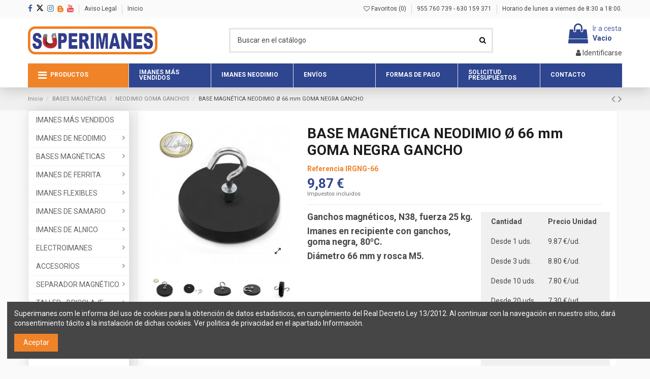

--- FILE ---
content_type: text/html; charset=utf-8
request_url: https://www.superimanes.com/bases-magneticas/neodimio-goma-ganchos/base-magnetica-neodimio-66-mm-goma-negra-gancho
body_size: 35804
content:
<!doctype html>
<html lang="es">

<head>
    
        
  <meta charset="utf-8">


  <meta http-equiv="x-ua-compatible" content="ie=edge">



    <link rel="canonical" href="https://www.superimanes.com/bases-magneticas/neodimio-goma-ganchos/base-magnetica-neodimio-66-mm-goma-negra-gancho">

  <title>Base magnética neodimio  Ø 66 mm con gancho enroscado y goma negra</title>
  <meta name="description" content="Imán en recipiente con gancho Ø 66 mm engomado, fuerza 25 kg. Sistema magnético de neodimio revestimiento de goma negra y gancho metálico desenroscable.">
  <meta name="keywords" content="imán,neodimio,imán con gancho,imán en recipiente,imán para colgar,imán gancho,imán potente">
    
    

  
          <link rel="alternate" href="https://www.superimanes.com/bases-magneticas/neodimio-goma-ganchos/base-magnetica-neodimio-66-mm-goma-negra-gancho" hreflang="es">
      



    <meta property="og:type" content="product">
    <meta property="og:url" content="https://www.superimanes.com/bases-magneticas/neodimio-goma-ganchos/base-magnetica-neodimio-66-mm-goma-negra-gancho">
    <meta property="og:title" content="Base magnética neodimio  Ø 66 mm con gancho enroscado y goma negra">
    <meta property="og:site_name" content="Superimanes S.L.">
    <meta property="og:description" content="Imán en recipiente con gancho Ø 66 mm engomado, fuerza 25 kg. Sistema magnético de neodimio revestimiento de goma negra y gancho metálico desenroscable.">
    <meta property="og:image" content="https://www.superimanes.com/14171-thickbox_default/base-magnetica-neodimio-66-mm-goma-negra-gancho.jpg">
    <meta property="og:image:width" content="600">
    <meta property="og:image:height" content="600">





      <meta name="viewport" content="width=device-width, initial-scale=1">
  




  <link rel="icon" type="image/vnd.microsoft.icon" href="/img/favicon.ico?1685638800">
  <link rel="shortcut icon" type="image/x-icon" href="/img/favicon.ico?1685638800">
    


      <link href="https://fonts.googleapis.com/css2?family=Roboto:wght@400;700&amp;display=swap" rel="stylesheet">
    



<script type="application/ld+json">

{
"@context": "https://schema.org",
"@type": "Organization",
"url": "https://www.superimanes.com/",
"name": "Superimanes S.L.",
"logo": "/img/superiman-logo-1617019596.jpg",
"@id": "#store-organization"
}

</script>




    <link rel="stylesheet" href="https://www.superimanes.com/themes/warehouse/assets/cache/theme-864fdf1165.css" type="text/css" media="all">




  

  <script type="text/javascript">
        var ASPath = "\/modules\/pm_advancedsearch4\/";
        var ASSearchUrl = "https:\/\/www.superimanes.com\/module\/pm_advancedsearch4\/advancedsearch4";
        var as4_orderBySalesAsc = "Ventas: primero las menores";
        var as4_orderBySalesDesc = "Ventas: primero las mayores";
        var check_bellow = "Por favor, marque a continuaci\u00f3n:";
        var elementorFrontendConfig = {"isEditMode":"","stretchedSectionContainer":"","is_rtl":""};
        var iqitTheme = {"rm_sticky":"down","rm_breakpoint":0,"op_preloader":"0","cart_style":"floating","cart_confirmation":"open","h_layout":"1","f_fixed":"","f_layout":"2","h_absolute":"0","h_sticky":"header","hw_width":"inherit","h_search_type":"full","pl_lazyload":true,"pl_infinity":false,"pl_rollover":true,"pl_crsl_autoplay":false,"pl_slider_ld":5,"pl_slider_d":3,"pl_slider_t":3,"pl_slider_p":2,"pp_thumbs":"bottom","pp_zoom":"modalzoom","pp_tabs":"section"};
        var iqitcountdown_days = "d.";
        var iqitfdc_from = 0;
        var iqitmegamenu = {"sticky":"false","containerSelector":"#wrapper > .container"};
        var iqitwishlist = {"nbProducts":0};
        var p_version = "1.7";
        var p_version_short = "1";
        var prestashop = {"cart":{"products":[],"totals":{"total":{"type":"total","label":"Total","amount":0,"value":"0,00\u00a0\u20ac"},"total_including_tax":{"type":"total","label":"Total (impuestos incl.)","amount":0,"value":"0,00\u00a0\u20ac"},"total_excluding_tax":{"type":"total","label":"Total (impuestos excl.)","amount":0,"value":"0,00\u00a0\u20ac"}},"subtotals":{"products":{"type":"products","label":"Subtotal","amount":0,"value":"0,00\u00a0\u20ac"},"discounts":null,"shipping":{"type":"shipping","label":"Transporte","amount":0,"value":"Gratis"},"tax":{"type":"tax","label":"Impuestos incluidos","amount":0,"value":"0,00\u00a0\u20ac"}},"products_count":0,"summary_string":"0 art\u00edculos","vouchers":{"allowed":1,"added":[]},"discounts":[],"minimalPurchase":0,"minimalPurchaseRequired":""},"currency":{"name":"Euro","iso_code":"EUR","iso_code_num":"978","sign":"\u20ac"},"customer":{"lastname":null,"firstname":null,"email":null,"birthday":null,"newsletter":null,"newsletter_date_add":null,"optin":null,"website":null,"company":null,"siret":null,"ape":null,"is_logged":false,"gender":{"type":null,"name":null},"addresses":[]},"language":{"name":"Espa\u00f1ol (Spanish)","iso_code":"es","locale":"es-ES","language_code":"es","is_rtl":"0","date_format_lite":"d\/m\/Y","date_format_full":"d\/m\/Y H:i:s","id":1},"page":{"title":"","canonical":null,"meta":{"title":"Base magn\u00e9tica neodimio  \u00d8 66 mm con gancho enroscado y goma negra","description":"Im\u00e1n en recipiente con gancho \u00d8 66 mm engomado, fuerza 25 kg. Sistema magn\u00e9tico de neodimio revestimiento de goma negra y gancho met\u00e1lico desenroscable.","keywords":"im\u00e1n,neodimio,im\u00e1n con gancho,im\u00e1n en recipiente,im\u00e1n para colgar,im\u00e1n gancho,im\u00e1n potente","robots":"index"},"page_name":"product","body_classes":{"lang-es":true,"lang-rtl":false,"country-ES":true,"currency-EUR":true,"layout-left-column":true,"page-product":true,"tax-display-enabled":true,"product-id-1826":true,"product-BASE MAGN\u00c9TICA NEODIMIO \u00d8 66 mm GOMA NEGRA GANCHO":true,"product-id-category-146":true,"product-id-manufacturer-0":true,"product-id-supplier-0":true,"product-available-for-order":true},"admin_notifications":[]},"shop":{"name":"Superimanes S.L.","logo":"\/img\/superiman-logo-1617019596.jpg","stores_icon":"\/img\/logo_stores.png","favicon":"\/img\/favicon.ico"},"urls":{"base_url":"https:\/\/www.superimanes.com\/","current_url":"https:\/\/www.superimanes.com\/bases-magneticas\/neodimio-goma-ganchos\/base-magnetica-neodimio-66-mm-goma-negra-gancho","shop_domain_url":"https:\/\/www.superimanes.com","img_ps_url":"https:\/\/www.superimanes.com\/img\/","img_cat_url":"https:\/\/www.superimanes.com\/img\/c\/","img_lang_url":"https:\/\/www.superimanes.com\/img\/l\/","img_prod_url":"https:\/\/www.superimanes.com\/img\/p\/","img_manu_url":"https:\/\/www.superimanes.com\/img\/m\/","img_sup_url":"https:\/\/www.superimanes.com\/img\/su\/","img_ship_url":"https:\/\/www.superimanes.com\/img\/s\/","img_store_url":"https:\/\/www.superimanes.com\/img\/st\/","img_col_url":"https:\/\/www.superimanes.com\/img\/co\/","img_url":"https:\/\/www.superimanes.com\/themes\/warehouse\/assets\/img\/","css_url":"https:\/\/www.superimanes.com\/themes\/warehouse\/assets\/css\/","js_url":"https:\/\/www.superimanes.com\/themes\/warehouse\/assets\/js\/","pic_url":"https:\/\/www.superimanes.com\/upload\/","pages":{"address":"https:\/\/www.superimanes.com\/direccion","addresses":"https:\/\/www.superimanes.com\/direcciones","authentication":"https:\/\/www.superimanes.com\/iniciar-sesion","cart":"https:\/\/www.superimanes.com\/carrito","category":"https:\/\/www.superimanes.com\/index.php?controller=category","cms":"https:\/\/www.superimanes.com\/index.php?controller=cms","contact":"https:\/\/www.superimanes.com\/contactenos","discount":"https:\/\/www.superimanes.com\/descuento","guest_tracking":"https:\/\/www.superimanes.com\/seguimiento-pedido-invitado","history":"https:\/\/www.superimanes.com\/historial-compra","identity":"https:\/\/www.superimanes.com\/datos-personales","index":"https:\/\/www.superimanes.com\/","my_account":"https:\/\/www.superimanes.com\/mi-cuenta","order_confirmation":"https:\/\/www.superimanes.com\/confirmacion-pedido","order_detail":"https:\/\/www.superimanes.com\/index.php?controller=order-detail","order_follow":"https:\/\/www.superimanes.com\/seguimiento-pedido","order":"https:\/\/www.superimanes.com\/pedido","order_return":"https:\/\/www.superimanes.com\/index.php?controller=order-return","order_slip":"https:\/\/www.superimanes.com\/facturas-abono","pagenotfound":"https:\/\/www.superimanes.com\/pagina-no-encontrada","password":"https:\/\/www.superimanes.com\/recuperar-contrase\u00f1a","pdf_invoice":"https:\/\/www.superimanes.com\/index.php?controller=pdf-invoice","pdf_order_return":"https:\/\/www.superimanes.com\/index.php?controller=pdf-order-return","pdf_order_slip":"https:\/\/www.superimanes.com\/index.php?controller=pdf-order-slip","prices_drop":"https:\/\/www.superimanes.com\/productos-rebajados","product":"https:\/\/www.superimanes.com\/index.php?controller=product","search":"https:\/\/www.superimanes.com\/busqueda","sitemap":"https:\/\/www.superimanes.com\/mapa del sitio","stores":"https:\/\/www.superimanes.com\/tiendas","supplier":"https:\/\/www.superimanes.com\/proveedor","register":"https:\/\/www.superimanes.com\/iniciar-sesion?create_account=1","order_login":"https:\/\/www.superimanes.com\/pedido?login=1"},"alternative_langs":{"es":"https:\/\/www.superimanes.com\/bases-magneticas\/neodimio-goma-ganchos\/base-magnetica-neodimio-66-mm-goma-negra-gancho"},"theme_assets":"\/themes\/warehouse\/assets\/","actions":{"logout":"https:\/\/www.superimanes.com\/?mylogout="},"no_picture_image":{"bySize":{"small_default":{"url":"https:\/\/www.superimanes.com\/img\/p\/es-default-small_default.jpg","width":98,"height":127},"cart_default":{"url":"https:\/\/www.superimanes.com\/img\/p\/es-default-cart_default.jpg","width":125,"height":162},"home_default":{"url":"https:\/\/www.superimanes.com\/img\/p\/es-default-home_default.jpg","width":236,"height":236},"large_default":{"url":"https:\/\/www.superimanes.com\/img\/p\/es-default-large_default.jpg","width":381,"height":381},"medium_default":{"url":"https:\/\/www.superimanes.com\/img\/p\/es-default-medium_default.jpg","width":452,"height":584},"thickbox_default":{"url":"https:\/\/www.superimanes.com\/img\/p\/es-default-thickbox_default.jpg","width":600,"height":600}},"small":{"url":"https:\/\/www.superimanes.com\/img\/p\/es-default-small_default.jpg","width":98,"height":127},"medium":{"url":"https:\/\/www.superimanes.com\/img\/p\/es-default-large_default.jpg","width":381,"height":381},"large":{"url":"https:\/\/www.superimanes.com\/img\/p\/es-default-thickbox_default.jpg","width":600,"height":600},"legend":""}},"configuration":{"display_taxes_label":true,"display_prices_tax_incl":true,"is_catalog":false,"show_prices":true,"opt_in":{"partner":false},"quantity_discount":{"type":"discount","label":"Descuento"},"voucher_enabled":1,"return_enabled":1},"field_required":[],"breadcrumb":{"links":[{"title":"Inicio","url":"https:\/\/www.superimanes.com\/"},{"title":"BASES MAGN\u00c9TICAS","url":"https:\/\/www.superimanes.com\/bases-magneticas\/"},{"title":"NEODIMIO GOMA GANCHOS","url":"https:\/\/www.superimanes.com\/bases-magneticas\/neodimio-goma-ganchos\/"},{"title":"BASE MAGN\u00c9TICA NEODIMIO \u00d8 66 mm GOMA NEGRA GANCHO","url":"https:\/\/www.superimanes.com\/bases-magneticas\/neodimio-goma-ganchos\/base-magnetica-neodimio-66-mm-goma-negra-gancho"}],"count":4},"link":{"protocol_link":"https:\/\/","protocol_content":"https:\/\/"},"time":1769188607,"static_token":"c7705490e6370c5ef20c62c6840bea5d","token":"4035bf0c8fdff63ebadc3cb02c3a0d2b"};
        var psemailsubscription_subscription = "https:\/\/www.superimanes.com\/module\/ps_emailsubscription\/subscription";
        var re_position = "1";
        var re_size = "normal";
        var re_theme = "light";
        var re_version = "1";
        var site_key = "6LemjLYoAAAAAEv9Jo61sO239RROw1No7yDab4OA";
        var there_is1 = "Hay 1 error";
        var validate_first = "No soy un robot, haga clic de nuevo en suscribirse.";
        var whitelist_m = "";
        var whitelisted = false;
        var wrong_captcha = "Captcha incorrecto.";
      </script>



  
<?php
/**
 * NOTICE OF LICENSE
 *
 * Smartsupp live chat - official plugin. Smartsupp is free live chat with visitor recording. 
 * The plugin enables you to create a free account or sign in with existing one. Pre-integrated 
 * customer info with WooCommerce (you will see names and emails of signed in webshop visitors).
 * Optional API for advanced chat box modifications.
 *
 * You must not modify, adapt or create derivative works of this source code
 *
 *  @author    Smartsupp
 *  @copyright 2021 Smartsupp.com
 *  @license   GPL-2.0+
**/ 
?>
  <script async src="https://www.googletagmanager.com/gtag/js?id=G-Y0KJS1HHM3"></script>
  <script>
    window.dataLayer = window.dataLayer || [];
    function gtag(){dataLayer.push(arguments);}
    gtag('js', new Date());
    gtag(
      'config',
      'G-Y0KJS1HHM3',
      {
        'debug_mode':false
                              }
    );
  </script>

 



    
            <meta property="product:pretax_price:amount" content="8.157">
        <meta property="product:pretax_price:currency" content="EUR">
        <meta property="product:price:amount" content="9.87">
        <meta property="product:price:currency" content="EUR">
                <meta property="product:weight:value" content="0.110000">
        <meta property="product:weight:units" content="kg">
    
    

     <script src="https://code.jquery.com/jquery-3.5.1.slim.min.js" integrity="sha256-4+XzXVhsDmqanXGHaHvgh1gMQKX40OUvDEBTu8JcmNs=" crossorigin="anonymous"></script>
<script src="https://cdnjs.cloudflare.com/ajax/libs/selectize.js/0.12.6/js/standalone/selectize.min.js" integrity="sha256-+C0A5Ilqmu4QcSPxrlGpaZxJ04VjsRjKu+G82kl5UJk=" crossorigin="anonymous"></script>
<link rel="stylesheet" href="https://cdnjs.cloudflare.com/ajax/libs/selectize.js/0.12.6/css/selectize.bootstrap3.min.css" integrity="sha256-ze/OEYGcFbPRmvCnrSeKbRTtjG4vGLHXgOqsyLFTRjg=" crossorigin="anonymous" />
 </head>

<body id="product" class="lang-es country-es currency-eur layout-left-column page-product tax-display-enabled product-id-1826 product-base-magnetica-neodimio-66-mm-goma-negra-gancho product-id-category-146 product-id-manufacturer-0 product-id-supplier-0 product-available-for-order body-desktop-header-style-w-1">


    


<main id="main-page-content"  >
    
            

    <header id="header" class="desktop-header-style-w-1">
        
            
  <div class="header-banner">
    
  </div>




            <nav class="header-nav">
        <div class="container">
    
        <div class="row justify-content-between">
            <div class="col col-auto col-md left-nav">
                 <div class="d-inline-block"> 

<ul class="social-links _topbar" itemscope itemtype="https://schema.org/Organization" itemid="#store-organization">
    <li class="facebook"><a itemprop="sameAs" href="https://www.facebook.com/superimanes" target="_blank" rel="noreferrer noopener"><i class="fa fa-facebook" aria-hidden="true"></i></a></li>  <li class="twitter"><a itemprop="sameAs" href="https://x.com/superimanes" target="_blank" rel="noreferrer noopener"><svg id="twitter-svg" xmlns="http://www.w3.org/2000/svg" viewBox="0 0 512 512"><!--!Font Awesome Free 6.7.1 by @fontawesome - https://fontawesome.com License - https://fontawesome.com/license/free Copyright 2024 Fonticons, Inc.--><path d="M389.2 48h70.6L305.6 224.2 487 464H345L233.7 318.6 106.5 464H35.8L200.7 275.5 26.8 48H172.4L272.9 180.9 389.2 48zM364.4 421.8h39.1L151.1 88h-42L364.4 421.8z"/></svg></a></li>  <li class="instagram"><a itemprop="sameAs" href="https://www.instagram.com/superimanessl/" target="_blank" rel="noreferrer noopener"><i class="fa fa-instagram" aria-hidden="true"></i></a></li>  <li class="rss"><a itemprop="sameAs" href="https://blog.superimanes.com/" target="_blank" rel="noreferrer noopener" style="vertical-align: middle;"><img src="/img/blog.png" class="blog"/></a></li>    <li class="youtube"><a href="https://www.youtube.com/channel/UCS2gLy14ajxy52TQORXUESA" target="_blank" rel="noreferrer noopener"><i class="fa fa-youtube" aria-hidden="true"></i></a></li>    </ul>

 </div>                             <div class="block-iqitlinksmanager block-iqitlinksmanager-2 block-links-inline d-inline-block">
            <ul>
                                                            <li>
                            <a
                                    href="https://www.superimanes.com/informacion/aviso-legal.html"
                                    title="Aviso legal"                            >
                            	                                	Aviso Legal
                                                            </a>
                        </li>
                                                                                <li>
                            <a
                                    href="https://www.superimanes.com"
                                                                >
                            	                                	Inicio
                                                            </a>
                        </li>
                                                </ul>
        </div>
    
            </div>
            <div class="col col-auto center-nav text-center">
                
             </div>
            <div class="col col-auto col-md right-nav text-right">
                <div class="d-inline-block">
    <a href="//www.superimanes.com/module/iqitwishlist/view">
        <i class="fa fa-heart-o" aria-hidden="true"></i> Favoritos (<span
                id="iqitwishlist-nb"></span>)
    </a>
</div>
            <div class="block-iqitlinksmanager block-iqitlinksmanager-5 block-links-inline d-inline-block">
            <ul>
                                                            <li>
                            <a
                                    href="#"
                                                                >
                            	                                	955 760 739 - 630 159 371
                                                            </a>
                        </li>
                                                                                <li>
                            <a
                                    href="#"
                                                                >
                            	                                	Horario de lunes a viernes de 8:30 a 18:00.
                                                            </a>
                        </li>
                                                </ul>
        </div>
    
             </div>
        </div>

                        </div>
            </nav>
        



<div id="desktop-header" class="desktop-header-style-1">
            
<div class="header-top">
    <div id="desktop-header-container" class="container">
        <div class="row align-items-center">
                            <div class="col col-auto col-header-left">
                    <div id="desktop_logo">
                        <a href="https://www.superimanes.com/">
                            <img class="logo img-fluid"
                                 src="/img/superiman-logo-1617019596.jpg"                                  alt="Superimanes S.L.">
                        </a>
                    </div>
                    
                </div>
                <div class="col col-header-center">
                                        <!-- Block search module TOP -->

<!-- Block search module TOP -->
<div id="search_widget" class="search-widget" data-search-controller-url="//www.superimanes.com/busqueda">
    <form method="get" action="//www.superimanes.com/busqueda">
        <input type="hidden" name="controller" value="search">
        <div class="input-group">
            <input type="text" name="s" value="" data-all-text="Mostrar todos los resultados"
                   placeholder="Buscar en el catálogo" class="form-control form-search-control" />
            <button type="submit" class="search-btn">
                <i class="fa fa-search"></i>
            </button>
        </div>
    </form>
</div>
<!-- /Block search module TOP -->

<!-- /Block search module TOP -->


                    
                </div>
                        <div class="col col-auto col-header-right text-right">
                                    
                                            <div id="ps-shoppingcart-wrapper">
    <div id="ps-shoppingcart"
         class="header-cart-default ps-shoppingcart dropdown">
         <div id="blockcart" class="blockcart cart-preview"
         data-refresh-url="//www.superimanes.com/module/ps_shoppingcart/ajax">
        <a id="cart-toogle" class="cart-toogle header-btn header-cart-btn" data-toggle="dropdown" data-display="static">
            <i class="fa fa-shopping-bag fa-fw icon" aria-hidden="true"><span class="cart-products-count-btn">0</span></i>
            <span class="info-wrapper">
            <span class="title">Ir a cesta</span>
            <span class="cart-toggle-details">
            <span class="text-faded cart-separator"> / </span>
                            Vacio
                        </span>
            </span>
        </a>
        <div id="_desktop_blockcart-content" class="dropdown-menu-custom dropdown-menu">
    <div id="blockcart-content" class="blockcart-content" >
        <div class="cart-title">
            <span class="modal-title">Su cesta</span>
            <button type="button" id="js-cart-close" class="close">
                <span>×</span>
            </button>
            <hr>
        </div>
                    <span class="no-items">No hay más artículos en tu carrito</span>
            </div>
</div> </div>




    </div>
</div>

                                        
                                
                <div id="user_info">
            <a
                href="https://www.superimanes.com/mi-cuenta"
                title="Acceda a su cuenta de cliente"
                rel="nofollow"
        ><i class="fa fa-user" aria-hidden="true"></i>
            <span>Identificarse</span>
        </a>
    </div>

                
                
            </div>
            <div class="col-12">
                <div class="row">
                    
                </div>
            </div>
        </div>
    </div>
</div>
<div class="container iqit-megamenu-container">	<div id="iqitmegamenu-wrapper" class="iqitmegamenu-wrapper iqitmegamenu-all">
		<div class="container container-iqitmegamenu">
		<div id="iqitmegamenu-horizontal" class="iqitmegamenu  clearfix" role="navigation">

								
				<nav id="cbp-hrmenu" class="cbp-hrmenu cbp-horizontal cbp-hrsub-narrow">
					<ul>
												<li id="cbp-hrmenu-tab-32" class="cbp-hrmenu-tab cbp-hrmenu-tab-32 ">
	<a href="/imanes/" class="nav-link" >

								<span class="cbp-tab-title"> <i class="icon fa fa-bars cbp-mainlink-icon"></i>
								PRODUCTOS</span>
														</a>
													</li>
												<li id="cbp-hrmenu-tab-8" class="cbp-hrmenu-tab cbp-hrmenu-tab-8 ">
	<a href="https://www.superimanes.com/imanes-mas-vendidos/" class="nav-link" >

								<span class="cbp-tab-title">
								IMANES MÁS VENDIDOS</span>
														</a>
													</li>
												<li id="cbp-hrmenu-tab-9" class="cbp-hrmenu-tab cbp-hrmenu-tab-9 ">
	<a href="https://www.superimanes.com/imanes-de-neodimio/" class="nav-link" >

								<span class="cbp-tab-title">
								IMANES NEODIMIO</span>
														</a>
													</li>
												<li id="cbp-hrmenu-tab-10" class="cbp-hrmenu-tab cbp-hrmenu-tab-10 ">
	<a href="https://www.superimanes.com/informacion/envio.html" class="nav-link" >

								<span class="cbp-tab-title">
								ENVÍOS</span>
														</a>
													</li>
												<li id="cbp-hrmenu-tab-11" class="cbp-hrmenu-tab cbp-hrmenu-tab-11 ">
	<a href="https://www.superimanes.com/informacion/forma-de-pago.html" class="nav-link" >

								<span class="cbp-tab-title">
								FORMAS DE PAGO</span>
														</a>
													</li>
												<li id="cbp-hrmenu-tab-12" class="cbp-hrmenu-tab cbp-hrmenu-tab-12 ">
	<a href="/informacion/contacto-superimanes.html" class="nav-link" >

								<span class="cbp-tab-title">
								SOLICITUD PRESUPUESTOS</span>
														</a>
													</li>
												<li id="cbp-hrmenu-tab-13" class="cbp-hrmenu-tab cbp-hrmenu-tab-13 ">
	<a href="/contactenos" class="nav-link" >

								<span class="cbp-tab-title">
								CONTACTO</span>
														</a>
													</li>
											</ul>
				</nav>
		</div>
		</div>
		<div id="sticky-cart-wrapper"></div>
	</div>

<div id="_desktop_iqitmegamenu-mobile">
	<ul id="iqitmegamenu-mobile">
		


	
	<li><a href="https://www.superimanes.com/">Inicio</a></li><li><a href="https://www.superimanes.com/imanes-mas-vendidos/">IMANES MÁS VENDIDOS</a></li><li><span class="mm-expand"><i class="fa fa-angle-down expand-icon" aria-hidden="true"></i><i class="fa fa-angle-up close-icon" aria-hidden="true"></i></span><a href="https://www.superimanes.com/imanes-de-neodimio/">IMANES DE NEODIMIO</a>
	<ul><li><a href="https://www.superimanes.com/imanes-de-neodimio/discos/">DISCOS</a></li><li><a href="https://www.superimanes.com/imanes-de-neodimio/bloques/">BLOQUES</a></li><li><a href="https://www.superimanes.com/imanes-de-neodimio/para-atornillar/">PARA ATORNILLAR</a></li><li><a href="https://www.superimanes.com/imanes-de-neodimio/barras-cilindros/">CILINDROS</a></li><li><a href="https://www.superimanes.com/imanes-de-neodimio/cubos/">CUBOS</a></li><li><a href="https://www.superimanes.com/imanes-de-neodimio/aros-anillos/">AROS</a></li><li><a href="https://www.superimanes.com/imanes-de-neodimio/conos/">CONOS</a></li><li><a href="https://www.superimanes.com/imanes-de-neodimio/bolas-esferas/">ESFERAS</a></li><li><a href="https://www.superimanes.com/imanes-de-neodimio/adhesivos/">ADHESIVOS</a></li><li><a href="https://www.superimanes.com/imanes-de-neodimio/goma-plastico/">RECUBIERTO GOMA</a></li><li><a href="https://www.superimanes.com/imanes-de-neodimio/para-coser-manualidades/">PARA COSER</a></li><li><a href="https://www.superimanes.com/imanes-de-neodimio/set-magneticos/">SET DE IMANES</a></li><li><a href="https://www.superimanes.com/imanes-de-neodimio/broches-cierres-magneticos/">CIERRES Y BROCHES BISUTERÍA</a></li><li><a href="https://www.superimanes.com/imanes-de-neodimio/desactivador-alarmas-ropa/">DESACTIVADOR ALARMAS ROPA</a></li></ul></li><li><span class="mm-expand"><i class="fa fa-angle-down expand-icon" aria-hidden="true"></i><i class="fa fa-angle-up close-icon" aria-hidden="true"></i></span><a href="https://www.superimanes.com/bases-magneticas/">BASES MAGNÉTICAS</a>
	<ul><li><a href="https://www.superimanes.com/bases-magneticas/neodimio-taladro-avellanado/">NEODIMIO AVELLANADO</a></li><li><a href="https://www.superimanes.com/bases-magneticas/neodimio-planas-para-atornillar/">NEODIMIO BARRAS PLANAS</a></li><li><a href="https://www.superimanes.com/bases-magneticas/neodimio-taladro-cilindrico/">NEODIMIO TALADRO CILÍNDRICO</a></li><li><a href="https://www.superimanes.com/bases-magneticas/neodimio-ganchos/">NEODIMIO GANCHOS</a></li><li><a href="https://www.superimanes.com/bases-magneticas/neodimio-hembrillas/">NEODIMIO HEMBRILLA</a></li><li><a href="https://www.superimanes.com/bases-magneticas/neodimio-casquillo-roscado/">NEODIMIO CASQUILLO ROSCADO</a></li><li><a href="https://www.superimanes.com/bases-magneticas/neodimio-vastago-roscado/">NEODIMIO VÁSTAGO ROSCADO</a></li><li><a href="https://www.superimanes.com/bases-magneticas/neodimio-rosca-interior/">NEODIMIO ROSCA INTERIOR</a></li><li><a href="https://www.superimanes.com/bases-magneticas/neodimio-para-pegar/">NEODIMIO PARA PEGAR</a></li><li><a href="https://www.superimanes.com/bases-magneticas/neodimio-cilindricas/">NEODIMIO CILÍNDRICAS</a></li><li><a href="https://www.superimanes.com/bases-magneticas/neodimio-goma-avellanado/">NEODIMIO GOMA AVELLANADO</a></li><li><a href="https://www.superimanes.com/bases-magneticas/neodimio-goma-taladro-cilindrico/">NEODIMIO GOMA TALADRO CILINDRICO</a></li><li><a href="https://www.superimanes.com/bases-magneticas/neodimio-goma-ganchos/">NEODIMIO GOMA GANCHOS</a></li><li><a href="https://www.superimanes.com/bases-magneticas/neodimio-goma-hembrilla/">NEODIMIO GOMA HEMBRILLA</a></li><li><a href="https://www.superimanes.com/bases-magneticas/neodimio-goma-casquillo-roscado/">NEODIMIO GOMA CASQUILLO ROSCADO</a></li><li><a href="https://www.superimanes.com/bases-magneticas/neodimio-goma-vastago-roscado/">NEODIMIO GOMA VÁSTAGO ROSCADO</a></li><li><a href="https://www.superimanes.com/bases-magneticas/neodimio-goma-rosca-interior/">NEODIMIO GOMA ROSCA INTERIOR</a></li><li><a href="https://www.superimanes.com/bases-magneticas/neodimio-goma-sujetacables/">NEODIMIO GOMA SUJETACABLES</a></li><li><a href="https://www.superimanes.com/bases-magneticas/ferrita-taladro-avellanado/">FERRITA AVELLANADO</a></li><li><a href="https://www.superimanes.com/bases-magneticas/ferrita-taladro-cilindrico/">FERRITA TALADRO CILÍNDRICO</a></li><li><a href="https://www.superimanes.com/bases-magneticas/ferrita-ganchos/">FERRITA GANCHOS</a></li><li><a href="https://www.superimanes.com/bases-magneticas/ferrita-casquillo-roscado/">FERRITA CASQUILLO ROSCADO</a></li><li><a href="https://www.superimanes.com/bases-magneticas/ferrita-rosca-interior/">FERRITA ROSCA INTERIOR</a></li><li><a href="https://www.superimanes.com/bases-magneticas/alnico-cilindricas/">ALNICO CILÍNDRICAS</a></li><li><a href="https://www.superimanes.com/bases-magneticas/alnico-taladro-avellanado/">ALNICO AVELLANADO</a></li><li><a href="https://www.superimanes.com/bases-magneticas/alnico-alta-ranurada/">ALNICO ALTA RANURADA</a></li><li><a href="https://www.superimanes.com/bases-magneticas/samario-taladro-avellanado/">SAMARIO AVELLANADO</a></li><li><a href="https://www.superimanes.com/bases-magneticas/samario-taladro-cilindrico/">SAMARIO TALADRO CILÍNDRICO</a></li><li><a href="https://www.superimanes.com/bases-magneticas/samario-para-pegar/">SAMARIO PARA PEGAR</a></li><li><a href="https://www.superimanes.com/bases-magneticas/samario-vastago-roscado/">SAMARIO VÁSTAGO ROSCADO</a></li></ul></li><li><span class="mm-expand"><i class="fa fa-angle-down expand-icon" aria-hidden="true"></i><i class="fa fa-angle-up close-icon" aria-hidden="true"></i></span><a href="https://www.superimanes.com/imanes-de-ferrita/">IMANES DE FERRITA</a>
	<ul><li><a href="https://www.superimanes.com/imanes-de-ferrita/discos/">DISCOS</a></li><li><a href="https://www.superimanes.com/imanes-de-ferrita/bloques/">BLOQUES</a></li><li><a href="https://www.superimanes.com/imanes-de-ferrita/aros-anillos/">AROS</a></li><li><a href="https://www.superimanes.com/imanes-de-ferrita/segmentos/">SEGMENTOS</a></li></ul></li><li><span class="mm-expand"><i class="fa fa-angle-down expand-icon" aria-hidden="true"></i><i class="fa fa-angle-up close-icon" aria-hidden="true"></i></span><a href="https://www.superimanes.com/imanes-flexibles/">IMANES FLEXIBLES</a>
	<ul><li><a href="https://www.superimanes.com/imanes-flexibles/cinta-magnetica-adhesiva/">CINTAS ADHESIVAS MAGNÉTICAS</a></li><li><a href="https://www.superimanes.com/imanes-flexibles/cinta-magnetica-blanca/">CINTAS BLANCAS MAGNÉTICAS</a></li><li><a href="https://www.superimanes.com/imanes-flexibles/cinta-magnetica-natural/">CINTAS NATURAL MAGNÉTICAS</a></li><li><a href="https://www.superimanes.com/imanes-flexibles/cinta-magnetica-colores/">CINTAS COLORES MAGNÉTICAS</a></li><li><a href="https://www.superimanes.com/imanes-flexibles/bobinas-rollos-magneticos/">BOBINAS MAGNÉTICAS</a></li><li><a href="https://www.superimanes.com/imanes-flexibles/laminas-hojas-magneticas/">LÁMINAS MAGNÉTICAS</a></li><li><a href="https://www.superimanes.com/imanes-flexibles/etiquetas-magneticas/">ETIQUETAS MAGNÉTICAS</a></li><li><a href="https://www.superimanes.com/imanes-flexibles/planchas-placas-magneticas/">PLANCHAS MAGNÉTICAS</a></li></ul></li><li><span class="mm-expand"><i class="fa fa-angle-down expand-icon" aria-hidden="true"></i><i class="fa fa-angle-up close-icon" aria-hidden="true"></i></span><a href="https://www.superimanes.com/imanes-samario/">IMANES DE SAMARIO</a>
	<ul><li><a href="https://www.superimanes.com/imanes-samario/discos/">DISCOS</a></li><li><a href="https://www.superimanes.com/imanes-samario/bloques/">BLOQUES</a></li><li><a href="https://www.superimanes.com/imanes-samario/para-atornillar/">PARA ATORNILLAR</a></li></ul></li><li><span class="mm-expand"><i class="fa fa-angle-down expand-icon" aria-hidden="true"></i><i class="fa fa-angle-up close-icon" aria-hidden="true"></i></span><a href="https://www.superimanes.com/imanes-alnico/">IMANES DE ALNICO</a>
	<ul><li><a href="https://www.superimanes.com/imanes-alnico/barras-cilindros/">CILINDROS</a></li><li><a href="https://www.superimanes.com/imanes-alnico/herraduras/">HERRADURAS</a></li><li><a href="https://www.superimanes.com/imanes-alnico/puentes/">PUENTES</a></li></ul></li><li><span class="mm-expand"><i class="fa fa-angle-down expand-icon" aria-hidden="true"></i><i class="fa fa-angle-up close-icon" aria-hidden="true"></i></span><a href="https://www.superimanes.com/electroimanes/">ELECTROIMANES</a>
	<ul><li><a href="https://www.superimanes.com/electroimanes/electroimanes-de-retencion/">ELECTROIMANES</a></li><li><a href="https://www.superimanes.com/electroimanes/electropermanentes/">ELECTROPERMANENTES</a></li><li><a href="https://www.superimanes.com/electroimanes/fuentes-de-alimentacion/">FUENTES DE ALIMENTACIÓN</a></li></ul></li><li><span class="mm-expand"><i class="fa fa-angle-down expand-icon" aria-hidden="true"></i><i class="fa fa-angle-up close-icon" aria-hidden="true"></i></span><a href="https://www.superimanes.com/accesorios/">ACCESORIOS</a>
	<ul><li><a href="https://www.superimanes.com/accesorios/bases-metalicas-para-atornillar/">BASES METÁLICAS PARA ATORNILLAR</a></li><li><a href="https://www.superimanes.com/accesorios/bases-metalicas-adhesivas/">BASES METÁLICAS ADHESIVAS</a></li><li><a href="https://www.superimanes.com/accesorios/tapas-goma/">TAPAS GOMA</a></li><li><a href="https://www.superimanes.com/accesorios/bolas-acero-rodamientos/">BOLAS DE ACERO</a></li><li><a href="https://www.superimanes.com/accesorios/para-telefonos/">TELÉFONOS</a></li><li><a href="https://www.superimanes.com/accesorios/embellecedor-tapon-tornillos/">EMBELLECEDORES TORNILLOS</a></li><li><a href="https://www.superimanes.com/accesorios/adhesivos-pegamentos/">ADHESIVOS Y PEGAMENTOS</a></li><li><a href="https://www.superimanes.com/accesorios/cuerdas/">CUERDAS PESCA MAGNÉTICA</a></li><li><a href="https://www.superimanes.com/accesorios/arandelas/">ARANDELAS</a></li><li><a href="https://www.superimanes.com/accesorios/mosquetones/">MOSQUETONES</a></li><li><a href="https://www.superimanes.com/accesorios/tornillos/">TORNILLOS</a></li><li><a href="https://www.superimanes.com/accesorios/tuercas-palometas/">TUERCAS Y PALOMETAS</a></li><li><a href="https://www.superimanes.com/accesorios/hembrillas-y-anillas/">HEMBRILLAS Y ANILLAS</a></li><li><a href="https://www.superimanes.com/accesorios/ganchos/">GANCHOS</a></li><li><a href="https://www.superimanes.com/accesorios/mangos-empunaduras/">MANGOS O EMPUÑADURAS</a></li><li><a href="https://www.superimanes.com/accesorios/fijaciones/">FIJACIONES</a></li></ul></li><li><span class="mm-expand"><i class="fa fa-angle-down expand-icon" aria-hidden="true"></i><i class="fa fa-angle-up close-icon" aria-hidden="true"></i></span><a href="https://www.superimanes.com/separadores-magneticos/">SEPARADORES MAGNÉTICOS</a>
	<ul><li><a href="https://www.superimanes.com/separadores-magneticos/bloques/">BLOQUES</a></li><li><a href="https://www.superimanes.com/separadores-magneticos/barras-filtradoras/">BARRAS FILTRADORAS</a></li></ul></li><li><span class="mm-expand"><i class="fa fa-angle-down expand-icon" aria-hidden="true"></i><i class="fa fa-angle-up close-icon" aria-hidden="true"></i></span><a href="https://www.superimanes.com/taller-bricolaje/">TALLER - BRICOLAJE</a>
	<ul><li><a href="https://www.superimanes.com/taller-bricolaje/grua-elevadores-magneticos/">ELEVADORES MAGNÉTICOS</a></li><li><a href="https://www.superimanes.com/taller-bricolaje/herramientas-magneticas/">HERRAMIENTAS MAGNÉTICAS</a></li><li><a href="https://www.superimanes.com/taller-bricolaje/bases-magneticas-laboratorios/">BASES MAGNÉTICAS LABORATORIOS</a></li><li><a href="https://www.superimanes.com/taller-bricolaje/agitadores-magneticos/">AGITADORES MAGNÉTICOS</a></li><li><a href="https://www.superimanes.com/taller-bricolaje/cierres-magneticos-puertas/">CIERRES PUERTAS</a></li><li><a href="https://www.superimanes.com/taller-bricolaje/alfombras-esterillas-magneticas/">ALFOMBRAS MAGNÉTICAS</a></li><li><a href="https://www.superimanes.com/taller-bricolaje/pintura-magnetica/">PINTURA MAGNÉTICA</a></li><li><a href="https://www.superimanes.com/taller-bricolaje/pesca-magnetica/">PESCA MAGNÉTICA</a></li></ul></li><li><span class="mm-expand"><i class="fa fa-angle-down expand-icon" aria-hidden="true"></i><i class="fa fa-angle-up close-icon" aria-hidden="true"></i></span><a href="https://www.superimanes.com/hilo-de-cobre/">HILO DE COBRE</a>
	<ul><li><a href="https://www.superimanes.com/hilo-de-cobre/esmaltado/">ESMALTADO</a></li><li><a href="https://www.superimanes.com/hilo-de-cobre/sin-esmaltar/">SIN ESMALTAR</a></li></ul></li><li><span class="mm-expand"><i class="fa fa-angle-down expand-icon" aria-hidden="true"></i><i class="fa fa-angle-up close-icon" aria-hidden="true"></i></span><a href="https://www.superimanes.com/planchas-metalicas/">PLANCHAS METÁLICAS</a>
	<ul><li><a href="https://www.superimanes.com/planchas-metalicas/galvanizadas/">HIERRO GALVANIZADO</a></li><li><a href="https://www.superimanes.com/planchas-metalicas/acero-lacado-blanca/">ACERO LACADO</a></li><li><a href="https://www.superimanes.com/planchas-metalicas/cintas-barras/">BARRAS METÁLICAS</a></li><li><a href="https://www.superimanes.com/planchas-metalicas/ferrico-flexible/">FÉRRICO FLEXIBLE</a></li></ul></li><li><span class="mm-expand"><i class="fa fa-angle-down expand-icon" aria-hidden="true"></i><i class="fa fa-angle-up close-icon" aria-hidden="true"></i></span><a href="https://www.superimanes.com/oficina-escolar/">OFICINA Y ESCOLAR</a>
	<ul><li><a href="https://www.superimanes.com/oficina-escolar/pizarras-magneticas/">PIZARRAS MAGNÉTICAS</a></li><li><a href="https://www.superimanes.com/oficina-escolar/accesorios-para-pizarras/">ACCESORIOS PARA PIZARRAS</a></li><li><a href="https://www.superimanes.com/oficina-escolar/imanes-de-oficina/">IMANES DE OFICINA</a></li><li><a href="https://www.superimanes.com/oficina-escolar/accesorios-de-oficina/">ACCESORIOS DE OFICINA</a></li><li><a href="https://www.superimanes.com/oficina-escolar/imanes-educativos/">IMANES EDUCATIVOS</a></li><li><a href="https://www.superimanes.com/oficina-escolar/pinzas-ganchos-magneticos/">PINZAS Y GANCHOS MAGNÉTICOS</a></li></ul></li><li><span class="mm-expand"><i class="fa fa-angle-down expand-icon" aria-hidden="true"></i><i class="fa fa-angle-up close-icon" aria-hidden="true"></i></span><a href="https://www.superimanes.com/hogar/">HOGAR</a>
	<ul><li><a href="https://www.superimanes.com/hogar/barras-magneticas/">BARRAS MAGNÉTICAS</a></li><li><a href="https://www.superimanes.com/hogar/imanes-decorativos/">IMANES DECORATIVOS</a></li><li><a href="https://www.superimanes.com/hogar/juguetes-magneticos/">JUGUETES MAGNÉTICOS</a></li><li><a href="https://www.superimanes.com/hogar/portallaves-magneticos/">PORTALLAVES MAGNÉTICOS</a></li><li><a href="https://www.superimanes.com/hogar/portafotos-magneticos/">PORTAFOTOS MAGNÉTICOS</a></li><li><a href="https://www.superimanes.com/hogar/cordones-para-fotos/">CORDONES PARA FOTOS</a></li><li><a href="https://www.superimanes.com/hogar/accesorios-para-el-hogar/">ACCESORIOS PARA EL HOGAR</a></li></ul></li><li><span class="mm-expand"><i class="fa fa-angle-down expand-icon" aria-hidden="true"></i><i class="fa fa-angle-up close-icon" aria-hidden="true"></i></span><a href="https://www.superimanes.com/imanes-par-biomagnetico/">PAR BIOMAGNÉTICO</a>
	<ul><li><a href="https://www.superimanes.com/imanes-par-biomagnetico/biomagneticos-ferrita/">BIOMAGNÉTICOS FERRITA</a></li><li><a href="https://www.superimanes.com/imanes-par-biomagnetico/biomagneticos-neodimio/">BIOMAGNÉTICOS NEODIMIO</a></li><li><a href="https://www.superimanes.com/imanes-par-biomagnetico/biomagneticos-otros/">BIOMAGNÉTICOS OTROS</a></li></ul></li><li><a href="https://www.superimanes.com/ideas-para-regalo/">IDEAS PARA REGALAR</a></li><li><a href="https://www.superimanes.com/articulos-personalizados/">ARTÍCULOS PERSONALIZADOS</a></li><li><a href="https://www.superimanes.com/ofertas-y-promociones/">OFERTAS Y PROMOCIONES</a></li>
	</ul>
</div>
</div>


    </div>



    <div id="mobile-header" class="mobile-header-style-2">
                    <div id="mobile-header-sticky">
    <div class="container">
        <div class="mobile-main-bar">
            <div class="row no-gutters align-items-center row-mobile-header">
                <div class="col col-mobile-logo">
                    <a href="https://www.superimanes.com/">
                        <img class="logo img-fluid"
                             src="/img/superiman-logo-1617019596.jpg"                              alt="Superimanes S.L.">
                    </a>
                </div>
                <div id="mobile-btn-search" class="col col-auto col-mobile-btn col-mobile-btn-search">
                    <a  class="m-nav-btn" data-toggle="dropdown" data-display="static"><i class="fa fa-search" aria-hidden="true"></i>
                        <span>Buscar</span></a>
                    <div id="search-widget-mobile" class="dropdown-content dropdown-menu dropdown-mobile search-widget">
                        <form method="get" action="https://www.superimanes.com/busqueda">
                            <input type="hidden" name="controller" value="search">
                            <div class="input-group">
                                <input type="text" name="s" value=""
                                       placeholder="Buscar" data-all-text="Show all results" class="form-control form-search-control">
                                <button type="submit" class="search-btn">
                                    <i class="fa fa-search"></i>
                                </button>
                            </div>
                        </form>
                    </div>
                </div>
                <div class="col col-auto col-mobile-btn col-mobile-btn-account">
                    <a href="https://www.superimanes.com/mi-cuenta" class="m-nav-btn"><i class="fa fa-user" aria-hidden="true"></i>
                        <span>     
                                                            Identificarse
                                                        </span></a>
                </div>
                
                                <div
                     class="col col-auto col-mobile-btn col-mobile-btn-cart ps-shoppingcart dropdown">
                    <div id="mobile-cart-wrapper">
                        <a id="mobile-cart-toogle" class="m-nav-btn" data-display="static" data-toggle="dropdown"><i class="fa fa-shopping-bag mobile-bag-icon" aria-hidden="true"><span id="mobile-cart-products-count" class="cart-products-count cart-products-count-btn">
                                    
                                                                            0
                                                                        
                                </span></i>
                            <span>Ir a cesta</span></a>
                        <div id="_mobile_blockcart-content" class="dropdown-menu-custom dropdown-menu"></div>
                    </div>
                </div>
                                <div class="col col-auto col-mobile-btn col-mobile-btn-menu col-mobile-menu-push">
                    <a class="m-nav-btn" data-toggle="dropdown" data-display="static"><i class="fa fa-bars" aria-hidden="true"></i>
                        <span>Menú</span></a>
                    <div id="_mobile_iqitmegamenu-mobile" class="dropdown-menu-custom dropdown-menu"></div>
                </div>
            </div>
        </div>
    </div>
</div>
            </div>

        
    </header>

    <section id="wrapper">
        
        


<nav data-depth="4" class="breadcrumb">
            <div class="container">
                <div class="row align-items-center">
                <div class="col">
                    <ol itemscope itemtype="https://schema.org/BreadcrumbList">
                        
                                                            
                                    <li itemprop="itemListElement" itemscope
                                        itemtype="https://schema.org/ListItem">

                                        <a itemprop="item" href="https://www.superimanes.com/">                                            <span itemprop="name">Inicio</span>
                                        </a>

                                        <meta itemprop="position" content="1">
                                    </li>
                                
                                                            
                                    <li itemprop="itemListElement" itemscope
                                        itemtype="https://schema.org/ListItem">

                                        <a itemprop="item" href="https://www.superimanes.com/bases-magneticas/">                                            <span itemprop="name">BASES MAGNÉTICAS</span>
                                        </a>

                                        <meta itemprop="position" content="2">
                                    </li>
                                
                                                            
                                    <li itemprop="itemListElement" itemscope
                                        itemtype="https://schema.org/ListItem">

                                        <a itemprop="item" href="https://www.superimanes.com/bases-magneticas/neodimio-goma-ganchos/">                                            <span itemprop="name">NEODIMIO GOMA GANCHOS</span>
                                        </a>

                                        <meta itemprop="position" content="3">
                                    </li>
                                
                                                            
                                    <li itemprop="itemListElement" itemscope
                                        itemtype="https://schema.org/ListItem">

                                        <span itemprop="item" content="https://www.superimanes.com/bases-magneticas/neodimio-goma-ganchos/base-magnetica-neodimio-66-mm-goma-negra-gancho">                                            <span itemprop="name">BASE MAGNÉTICA NEODIMIO Ø 66 mm GOMA NEGRA GANCHO</span>
                                        </span>

                                        <meta itemprop="position" content="4">
                                    </li>
                                
                                                    
                    </ol>
                </div>
                <div class="col col-auto"> <div id="iqitproductsnav">
            <a href="https://www.superimanes.com/bases-magneticas/neodimio-goma-ganchos/base-magnetica-neodimio-43-mm-goma-negra-gancho" title="Previous product">
            <i class="fa fa-angle-left" aria-hidden="true"></i>
        </a>
                <a href="https://www.superimanes.com/bases-magneticas/neodimio-goma-ganchos/base-magnetica-neodimio-88-mm-goma-negra-gancho" title="Next product">
            <i class="fa fa-angle-right" aria-hidden="true"></i>
        </a>
    </div>
</div>
            </div>
                    </div>
        </nav>

        <div id="inner-wrapper" class="container">
            
            
                
<aside id="notifications">
    
    
    
    </aside>
            

            
                <div class="row">
            

                
 <div id="content-wrapper"
         class="left-column col-12 col-md-9 col-lg-10">
        
        
    <section id="main" itemscope itemtype="https://schema.org/Product">
        <div id="product-preloader"><i class="fa fa-circle-o-notch fa-spin"></i></div>
        <div id="main-product-wrapper">
        <meta itemprop="url" content="https://www.superimanes.com/bases-magneticas/neodimio-goma-ganchos/base-magnetica-neodimio-66-mm-goma-negra-gancho">

        <div class="row product-info-row">
            <div class="col-md-4 col-product-image">
                
                    <section class="page-content" id="content">
                        

                            
                                <div class="images-container images-container-bottom">
            
    <div class="product-cover">

        

    <ul class="product-flags">
            </ul>

        <a class="expander" data-toggle="modal" data-target="#product-modal"><span><i class="fa fa-expand" aria-hidden="true"></i></span></a>        <div id="product-images-large" class="product-images-large slick-slider">
                                                <div>
                        <div class="easyzoom easyzoom-product">
                            <a href="https://www.superimanes.com/14171-thickbox_default/base-magnetica-neodimio-66-mm-goma-negra-gancho.jpg" class="js-easyzoom-trigger"></a>
                        </div>
                        <img
                                 src="https://www.superimanes.com/14171-large_default/base-magnetica-neodimio-66-mm-goma-negra-gancho.jpg"                                data-image-large-src="https://www.superimanes.com/14171-thickbox_default/base-magnetica-neodimio-66-mm-goma-negra-gancho.jpg"
                                alt="BASE MAGNÉTICA NEODIMIO Ø 66 mm GOMA NEGRA GANCHO"
                                title="BASE MAGNÉTICA NEODIMIO Ø 66 mm GOMA NEGRA GANCHO"
                                itemprop="image"
                                content="https://www.superimanes.com/14171-large_default/base-magnetica-neodimio-66-mm-goma-negra-gancho.jpg"
                                width="381"
                                height="381"
                                class="img-fluid"
                        >
                    </div>
                                    <div>
                        <div class="easyzoom easyzoom-product">
                            <a href="https://www.superimanes.com/14172-thickbox_default/base-magnetica-neodimio-66-mm-goma-negra-gancho.jpg" class="js-easyzoom-trigger"></a>
                        </div>
                        <img
                                data-lazy="https://www.superimanes.com/14172-large_default/base-magnetica-neodimio-66-mm-goma-negra-gancho.jpg"                                data-image-large-src="https://www.superimanes.com/14172-thickbox_default/base-magnetica-neodimio-66-mm-goma-negra-gancho.jpg"
                                alt="BASE MAGNÉTICA NEODIMIO Ø 66 mm GOMA NEGRA GANCHO"
                                title="BASE MAGNÉTICA NEODIMIO Ø 66 mm GOMA NEGRA GANCHO"
                                itemprop="image"
                                content="https://www.superimanes.com/14172-large_default/base-magnetica-neodimio-66-mm-goma-negra-gancho.jpg"
                                width="381"
                                height="381"
                                class="img-fluid"
                        >
                    </div>
                                    <div>
                        <div class="easyzoom easyzoom-product">
                            <a href="https://www.superimanes.com/14173-thickbox_default/base-magnetica-neodimio-66-mm-goma-negra-gancho.jpg" class="js-easyzoom-trigger"></a>
                        </div>
                        <img
                                data-lazy="https://www.superimanes.com/14173-large_default/base-magnetica-neodimio-66-mm-goma-negra-gancho.jpg"                                data-image-large-src="https://www.superimanes.com/14173-thickbox_default/base-magnetica-neodimio-66-mm-goma-negra-gancho.jpg"
                                alt="BASE MAGNÉTICA NEODIMIO Ø 66 mm GOMA NEGRA GANCHO"
                                title="BASE MAGNÉTICA NEODIMIO Ø 66 mm GOMA NEGRA GANCHO"
                                itemprop="image"
                                content="https://www.superimanes.com/14173-large_default/base-magnetica-neodimio-66-mm-goma-negra-gancho.jpg"
                                width="381"
                                height="381"
                                class="img-fluid"
                        >
                    </div>
                                    <div>
                        <div class="easyzoom easyzoom-product">
                            <a href="https://www.superimanes.com/14175-thickbox_default/base-magnetica-neodimio-66-mm-goma-negra-gancho.jpg" class="js-easyzoom-trigger"></a>
                        </div>
                        <img
                                data-lazy="https://www.superimanes.com/14175-large_default/base-magnetica-neodimio-66-mm-goma-negra-gancho.jpg"                                data-image-large-src="https://www.superimanes.com/14175-thickbox_default/base-magnetica-neodimio-66-mm-goma-negra-gancho.jpg"
                                alt="BASE MAGNÉTICA NEODIMIO Ø 66 mm GOMA NEGRA GANCHO"
                                title="BASE MAGNÉTICA NEODIMIO Ø 66 mm GOMA NEGRA GANCHO"
                                itemprop="image"
                                content="https://www.superimanes.com/14175-large_default/base-magnetica-neodimio-66-mm-goma-negra-gancho.jpg"
                                width="381"
                                height="381"
                                class="img-fluid"
                        >
                    </div>
                                    <div>
                        <div class="easyzoom easyzoom-product">
                            <a href="https://www.superimanes.com/14176-thickbox_default/base-magnetica-neodimio-66-mm-goma-negra-gancho.jpg" class="js-easyzoom-trigger"></a>
                        </div>
                        <img
                                data-lazy="https://www.superimanes.com/14176-large_default/base-magnetica-neodimio-66-mm-goma-negra-gancho.jpg"                                data-image-large-src="https://www.superimanes.com/14176-thickbox_default/base-magnetica-neodimio-66-mm-goma-negra-gancho.jpg"
                                alt="BASE MAGNÉTICA NEODIMIO Ø 66 mm GOMA NEGRA GANCHO"
                                title="BASE MAGNÉTICA NEODIMIO Ø 66 mm GOMA NEGRA GANCHO"
                                itemprop="image"
                                content="https://www.superimanes.com/14176-large_default/base-magnetica-neodimio-66-mm-goma-negra-gancho.jpg"
                                width="381"
                                height="381"
                                class="img-fluid"
                        >
                    </div>
                                    <div>
                        <div class="easyzoom easyzoom-product">
                            <a href="https://www.superimanes.com/14177-thickbox_default/base-magnetica-neodimio-66-mm-goma-negra-gancho.jpg" class="js-easyzoom-trigger"></a>
                        </div>
                        <img
                                data-lazy="https://www.superimanes.com/14177-large_default/base-magnetica-neodimio-66-mm-goma-negra-gancho.jpg"                                data-image-large-src="https://www.superimanes.com/14177-thickbox_default/base-magnetica-neodimio-66-mm-goma-negra-gancho.jpg"
                                alt="BASE MAGNÉTICA NEODIMIO Ø 66 mm GOMA NEGRA GANCHO"
                                title="BASE MAGNÉTICA NEODIMIO Ø 66 mm GOMA NEGRA GANCHO"
                                itemprop="image"
                                content="https://www.superimanes.com/14177-large_default/base-magnetica-neodimio-66-mm-goma-negra-gancho.jpg"
                                width="381"
                                height="381"
                                class="img-fluid"
                        >
                    </div>
                                    <div>
                        <div class="easyzoom easyzoom-product">
                            <a href="https://www.superimanes.com/14178-thickbox_default/base-magnetica-neodimio-66-mm-goma-negra-gancho.jpg" class="js-easyzoom-trigger"></a>
                        </div>
                        <img
                                data-lazy="https://www.superimanes.com/14178-large_default/base-magnetica-neodimio-66-mm-goma-negra-gancho.jpg"                                data-image-large-src="https://www.superimanes.com/14178-thickbox_default/base-magnetica-neodimio-66-mm-goma-negra-gancho.jpg"
                                alt="BASE MAGNÉTICA NEODIMIO Ø 66 mm GOMA NEGRA GANCHO"
                                title="BASE MAGNÉTICA NEODIMIO Ø 66 mm GOMA NEGRA GANCHO"
                                itemprop="image"
                                content="https://www.superimanes.com/14178-large_default/base-magnetica-neodimio-66-mm-goma-negra-gancho.jpg"
                                width="381"
                                height="381"
                                class="img-fluid"
                        >
                    </div>
                                    <div>
                        <div class="easyzoom easyzoom-product">
                            <a href="https://www.superimanes.com/14180-thickbox_default/base-magnetica-neodimio-66-mm-goma-negra-gancho.jpg" class="js-easyzoom-trigger"></a>
                        </div>
                        <img
                                data-lazy="https://www.superimanes.com/14180-large_default/base-magnetica-neodimio-66-mm-goma-negra-gancho.jpg"                                data-image-large-src="https://www.superimanes.com/14180-thickbox_default/base-magnetica-neodimio-66-mm-goma-negra-gancho.jpg"
                                alt="BASE MAGNÉTICA NEODIMIO Ø 66 mm GOMA NEGRA GANCHO"
                                title="BASE MAGNÉTICA NEODIMIO Ø 66 mm GOMA NEGRA GANCHO"
                                itemprop="image"
                                content="https://www.superimanes.com/14180-large_default/base-magnetica-neodimio-66-mm-goma-negra-gancho.jpg"
                                width="381"
                                height="381"
                                class="img-fluid"
                        >
                    </div>
                                    <div>
                        <div class="easyzoom easyzoom-product">
                            <a href="https://www.superimanes.com/14179-thickbox_default/base-magnetica-neodimio-66-mm-goma-negra-gancho.jpg" class="js-easyzoom-trigger"></a>
                        </div>
                        <img
                                data-lazy="https://www.superimanes.com/14179-large_default/base-magnetica-neodimio-66-mm-goma-negra-gancho.jpg"                                data-image-large-src="https://www.superimanes.com/14179-thickbox_default/base-magnetica-neodimio-66-mm-goma-negra-gancho.jpg"
                                alt="BASE MAGNÉTICA NEODIMIO Ø 66 mm GOMA NEGRA GANCHO"
                                title="BASE MAGNÉTICA NEODIMIO Ø 66 mm GOMA NEGRA GANCHO"
                                itemprop="image"
                                content="https://www.superimanes.com/14179-large_default/base-magnetica-neodimio-66-mm-goma-negra-gancho.jpg"
                                width="381"
                                height="381"
                                class="img-fluid"
                        >
                    </div>
                                    <div>
                        <div class="easyzoom easyzoom-product">
                            <a href="https://www.superimanes.com/14174-thickbox_default/base-magnetica-neodimio-66-mm-goma-negra-gancho.jpg" class="js-easyzoom-trigger"></a>
                        </div>
                        <img
                                data-lazy="https://www.superimanes.com/14174-large_default/base-magnetica-neodimio-66-mm-goma-negra-gancho.jpg"                                data-image-large-src="https://www.superimanes.com/14174-thickbox_default/base-magnetica-neodimio-66-mm-goma-negra-gancho.jpg"
                                alt="BASE MAGNÉTICA NEODIMIO Ø 66 mm GOMA NEGRA GANCHO MEDIDA"
                                title="BASE MAGNÉTICA NEODIMIO Ø 66 mm GOMA NEGRA GANCHO MEDIDA"
                                itemprop="image"
                                content="https://www.superimanes.com/14174-large_default/base-magnetica-neodimio-66-mm-goma-negra-gancho.jpg"
                                width="381"
                                height="381"
                                class="img-fluid"
                        >
                    </div>
                                    </div>
    </div>

        

        <div class="js-qv-mask mask">
        <div id="product-images-thumbs" class="product-images js-qv-product-images slick-slider">
                            <div class="thumb-container">
                    <img
                            class="thumb js-thumb  selected img-fluid"
                            data-image-medium-src="https://www.superimanes.com/14171-medium_default/base-magnetica-neodimio-66-mm-goma-negra-gancho.jpg"
                            data-image-large-src="https://www.superimanes.com/14171-thickbox_default/base-magnetica-neodimio-66-mm-goma-negra-gancho.jpg"
                            src="https://www.superimanes.com/14171-medium_default/base-magnetica-neodimio-66-mm-goma-negra-gancho.jpg"
                            alt="BASE MAGNÉTICA NEODIMIO Ø 66 mm GOMA NEGRA GANCHO"
                            title="BASE MAGNÉTICA NEODIMIO Ø 66 mm GOMA NEGRA GANCHO"
                            width="452"
                            height="584"
                            itemprop="image"
                    >
                </div>
                            <div class="thumb-container">
                    <img
                            class="thumb js-thumb img-fluid"
                            data-image-medium-src="https://www.superimanes.com/14172-medium_default/base-magnetica-neodimio-66-mm-goma-negra-gancho.jpg"
                            data-image-large-src="https://www.superimanes.com/14172-thickbox_default/base-magnetica-neodimio-66-mm-goma-negra-gancho.jpg"
                            src="https://www.superimanes.com/14172-medium_default/base-magnetica-neodimio-66-mm-goma-negra-gancho.jpg"
                            alt="BASE MAGNÉTICA NEODIMIO Ø 66 mm GOMA NEGRA GANCHO"
                            title="BASE MAGNÉTICA NEODIMIO Ø 66 mm GOMA NEGRA GANCHO"
                            width="452"
                            height="584"
                            itemprop="image"
                    >
                </div>
                            <div class="thumb-container">
                    <img
                            class="thumb js-thumb img-fluid"
                            data-image-medium-src="https://www.superimanes.com/14173-medium_default/base-magnetica-neodimio-66-mm-goma-negra-gancho.jpg"
                            data-image-large-src="https://www.superimanes.com/14173-thickbox_default/base-magnetica-neodimio-66-mm-goma-negra-gancho.jpg"
                            src="https://www.superimanes.com/14173-medium_default/base-magnetica-neodimio-66-mm-goma-negra-gancho.jpg"
                            alt="BASE MAGNÉTICA NEODIMIO Ø 66 mm GOMA NEGRA GANCHO"
                            title="BASE MAGNÉTICA NEODIMIO Ø 66 mm GOMA NEGRA GANCHO"
                            width="452"
                            height="584"
                            itemprop="image"
                    >
                </div>
                            <div class="thumb-container">
                    <img
                            class="thumb js-thumb img-fluid"
                            data-image-medium-src="https://www.superimanes.com/14175-medium_default/base-magnetica-neodimio-66-mm-goma-negra-gancho.jpg"
                            data-image-large-src="https://www.superimanes.com/14175-thickbox_default/base-magnetica-neodimio-66-mm-goma-negra-gancho.jpg"
                            src="https://www.superimanes.com/14175-medium_default/base-magnetica-neodimio-66-mm-goma-negra-gancho.jpg"
                            alt="BASE MAGNÉTICA NEODIMIO Ø 66 mm GOMA NEGRA GANCHO"
                            title="BASE MAGNÉTICA NEODIMIO Ø 66 mm GOMA NEGRA GANCHO"
                            width="452"
                            height="584"
                            itemprop="image"
                    >
                </div>
                            <div class="thumb-container">
                    <img
                            class="thumb js-thumb img-fluid"
                            data-image-medium-src="https://www.superimanes.com/14176-medium_default/base-magnetica-neodimio-66-mm-goma-negra-gancho.jpg"
                            data-image-large-src="https://www.superimanes.com/14176-thickbox_default/base-magnetica-neodimio-66-mm-goma-negra-gancho.jpg"
                            src="https://www.superimanes.com/14176-medium_default/base-magnetica-neodimio-66-mm-goma-negra-gancho.jpg"
                            alt="BASE MAGNÉTICA NEODIMIO Ø 66 mm GOMA NEGRA GANCHO"
                            title="BASE MAGNÉTICA NEODIMIO Ø 66 mm GOMA NEGRA GANCHO"
                            width="452"
                            height="584"
                            itemprop="image"
                    >
                </div>
                            <div class="thumb-container">
                    <img
                            class="thumb js-thumb img-fluid"
                            data-image-medium-src="https://www.superimanes.com/14177-medium_default/base-magnetica-neodimio-66-mm-goma-negra-gancho.jpg"
                            data-image-large-src="https://www.superimanes.com/14177-thickbox_default/base-magnetica-neodimio-66-mm-goma-negra-gancho.jpg"
                            src="https://www.superimanes.com/14177-medium_default/base-magnetica-neodimio-66-mm-goma-negra-gancho.jpg"
                            alt="BASE MAGNÉTICA NEODIMIO Ø 66 mm GOMA NEGRA GANCHO"
                            title="BASE MAGNÉTICA NEODIMIO Ø 66 mm GOMA NEGRA GANCHO"
                            width="452"
                            height="584"
                            itemprop="image"
                    >
                </div>
                            <div class="thumb-container">
                    <img
                            class="thumb js-thumb img-fluid"
                            data-image-medium-src="https://www.superimanes.com/14178-medium_default/base-magnetica-neodimio-66-mm-goma-negra-gancho.jpg"
                            data-image-large-src="https://www.superimanes.com/14178-thickbox_default/base-magnetica-neodimio-66-mm-goma-negra-gancho.jpg"
                            src="https://www.superimanes.com/14178-medium_default/base-magnetica-neodimio-66-mm-goma-negra-gancho.jpg"
                            alt="BASE MAGNÉTICA NEODIMIO Ø 66 mm GOMA NEGRA GANCHO"
                            title="BASE MAGNÉTICA NEODIMIO Ø 66 mm GOMA NEGRA GANCHO"
                            width="452"
                            height="584"
                            itemprop="image"
                    >
                </div>
                            <div class="thumb-container">
                    <img
                            class="thumb js-thumb img-fluid"
                            data-image-medium-src="https://www.superimanes.com/14180-medium_default/base-magnetica-neodimio-66-mm-goma-negra-gancho.jpg"
                            data-image-large-src="https://www.superimanes.com/14180-thickbox_default/base-magnetica-neodimio-66-mm-goma-negra-gancho.jpg"
                            src="https://www.superimanes.com/14180-medium_default/base-magnetica-neodimio-66-mm-goma-negra-gancho.jpg"
                            alt="BASE MAGNÉTICA NEODIMIO Ø 66 mm GOMA NEGRA GANCHO"
                            title="BASE MAGNÉTICA NEODIMIO Ø 66 mm GOMA NEGRA GANCHO"
                            width="452"
                            height="584"
                            itemprop="image"
                    >
                </div>
                            <div class="thumb-container">
                    <img
                            class="thumb js-thumb img-fluid"
                            data-image-medium-src="https://www.superimanes.com/14179-medium_default/base-magnetica-neodimio-66-mm-goma-negra-gancho.jpg"
                            data-image-large-src="https://www.superimanes.com/14179-thickbox_default/base-magnetica-neodimio-66-mm-goma-negra-gancho.jpg"
                            src="https://www.superimanes.com/14179-medium_default/base-magnetica-neodimio-66-mm-goma-negra-gancho.jpg"
                            alt="BASE MAGNÉTICA NEODIMIO Ø 66 mm GOMA NEGRA GANCHO"
                            title="BASE MAGNÉTICA NEODIMIO Ø 66 mm GOMA NEGRA GANCHO"
                            width="452"
                            height="584"
                            itemprop="image"
                    >
                </div>
                            <div class="thumb-container">
                    <img
                            class="thumb js-thumb img-fluid"
                            data-image-medium-src="https://www.superimanes.com/14174-medium_default/base-magnetica-neodimio-66-mm-goma-negra-gancho.jpg"
                            data-image-large-src="https://www.superimanes.com/14174-thickbox_default/base-magnetica-neodimio-66-mm-goma-negra-gancho.jpg"
                            src="https://www.superimanes.com/14174-medium_default/base-magnetica-neodimio-66-mm-goma-negra-gancho.jpg"
                            alt="BASE MAGNÉTICA NEODIMIO Ø 66 mm GOMA NEGRA GANCHO MEDIDA"
                            title="BASE MAGNÉTICA NEODIMIO Ø 66 mm GOMA NEGRA GANCHO MEDIDA"
                            width="452"
                            height="584"
                            itemprop="image"
                    >
                </div>
                    </div>
    </div>
    
     </div>
                            

                            
                                <div class="after-cover-tumbnails text-center"></div>
                            

                        
                    </section>
                
            </div>

            <div class="col-md-8 col-product-info">
                
                    <div class="product_header_container clearfix">

                        
                                                    

                        
                        <h1 class="h1 page-title" itemprop="name"><span>BASE MAGNÉTICA NEODIMIO Ø 66 mm GOMA NEGRA GANCHO</span></h1>
                    
                        
                                                                                

                        
                            
                        

                                                    
                                


    <div class="product-prices">

        
                                        <div class="product-reference">
                    <label class="label">Referencia </label>
                    <span itemprop="sku">IRGNG-66</span>
                </div>
                                







                

        
            <div class=""
                 itemprop="offers"
                 itemscope
                 itemtype="https://schema.org/Offer"
            >

                                    <link itemprop="availability" href="https://schema.org/PreOrder"/>
                                <meta itemprop="priceCurrency" content="EUR">
                <meta itemprop="url" content="https://www.superimanes.com/bases-magneticas/neodimio-goma-ganchos/base-magnetica-neodimio-66-mm-goma-negra-gancho">


                <div>
                    <span class="current-price"><span itemprop="price" class="product-price" content="9.87">9,87 €</span></span>
                                    </div>

                
                                    
            </div>
        

        
                    

        
                    

        
                    

        

        <div class="tax-shipping-delivery-label text-muted">
                        	                Impuestos incluidos
                                        
            
                                                </div>
        
        
                    
                            
            
            
    					
        
            </div>






                            
                                            </div>
                

                <div class="product-information row">
                    
                        <div id="product-description-short-1826"
                             itemprop="description" class="rte-content col-12 col-sm-12 col-md-12 col-lg-7 col-xl-7"><h2>Ganchos magnéticos, N38, fuerza 25 kg.</h2>
<h2>Imanes en recipiente con ganchos, goma negra, 80ºC.</h2>
<h2>Diámetro 66 mm y rosca M5.</h2></div>
                    

					

                    <div class="product-actions col-12 col-sm-12 col-md-12 col-lg-5 col-xl-5 bg-gray">
                        
                            <form action="https://www.superimanes.com/carrito" method="post" id="add-to-cart-or-refresh">
                                <input type="hidden" name="token" value="c7705490e6370c5ef20c62c6840bea5d">
                                <input type="hidden" name="id_product" value="1826"
                                       id="product_page_product_id">
                                <input type="hidden" name="id_customization" value="0"
                                       id="product_customization_id">
                                       
                                
                                     
 
<section class="product-discounts mb-3">
    
      <table class="table table-bordered table-product-discounts">
        <thead>
        <tr>
          <th>Cantidad</th>
          <th>Precio Unidad</th>
          <th>Te ahorras</th>
        </tr>
        </thead>
        <tbody>
                
                  <tr data-discount-type="amount" data-discount="1.71297" data-discount-quantity="1">
            <td>Desde 1 uds.</td>
            <!--<td>1,71 €/ud. </td>-->
            <td>
                        		            9.87
                &euro;/ud. 
                        </td></td>
            <td>Hasta 1,71 €</td>
          </tr>
                        
                  <tr data-discount-type="amount" data-discount="2.59727" data-discount-quantity="3">
            <td>Desde 3 uds.</td>
            <!--<td>2,60 €/ud. </td>-->
            <td>
                        		            8.80
                &euro;/ud. 
                        </td></td>
            <td>Hasta 7,79 €</td>
          </tr>
                        
                  <tr data-discount-type="amount" data-discount="3.42367" data-discount-quantity="10">
            <td>Desde 10 uds.</td>
            <!--<td>3,42 €/ud. </td>-->
            <td>
                        		            7.80
                &euro;/ud. 
                        </td></td>
            <td>Hasta 34,24 €</td>
          </tr>
                        
                  <tr data-discount-type="amount" data-discount="3.83687" data-discount-quantity="20">
            <td>Desde 20 uds.</td>
            <!--<td>3,84 €/ud. </td>-->
            <td>
                        		            7.30
                &euro;/ud. 
                        </td></td>
            <td>Hasta 76,74 €</td>
          </tr>
                        
                  <tr data-discount-type="amount" data-discount="4.20877" data-discount-quantity="40">
            <td>Desde 40 uds.</td>
            <!--<td>4,21 €/ud. </td>-->
            <td>
                        		            6.85
                &euro;/ud. 
                        </td></td>
            <td>Hasta 168,35 €</td>
          </tr>
                        </tbody>
      </table>
    
    </section>

                                
								<a href="/informacion/solicitar-presupuesto.html?id=1826" class="btn btn-secundary rqst-disc"><u>% Solicitar descuento por volumen</u></a>
                                
                                    
                                    <div class="product-variants">
    </div>
                                

                                
                                                                    

                                
                                
                                    <div class="product-add-to-cart pt-3">

            
            <div class="row extra-small-gutters product-quantity">
                <div class="col col-12 col-sm-auto">
                    <div class="qty">
                        <input
                                type="number"
                                name="qty"
                                id="quantity_wanted"
                                value="1"
                                class="input-group"
                                min="1"
                        >
                    </div>
                </div>
             </div>
             <div class="row extra-small-gutters product-quantity">
                <div class="col col-sm-auto">
                    <div class="add">
                        <button
                                class="btn btn-primary btn-lg add-to-cart"
                                data-button-action="add-to-cart"
                                type="submit"
                                                        >
                            <i class="fa fa-shopping-bag fa-fw bag-icon" aria-hidden="true"></i>
                            <i class="fa fa-circle-o-notch fa-spin fa-fw spinner-icon" aria-hidden="true"></i>
                            Añadir al carrito
                        </button>

                    </div>
                </div>
                    <div class="col col-3 col-sm-auto">
        <button type="button" data-toggle="tooltip" data-placement="top"  title="Añadir a Favoritos"
           class="btn btn-secondary btn-lg btn-iconic btn-iqitwishlist-add js-iqitwishlist-add" data-animation="false" id="iqit-wishlist-product-btn"
           data-id-product="1826"
           data-id-product-attribute="0"
           data-url="//www.superimanes.com/module/iqitwishlist/actions">
            <i class="fa fa-heart-o not-added" aria-hidden="true"></i> <i class="fa fa-heart added"
                                                                          aria-hidden="true"></i>
        </button>
    </div>

            </div>
            
        

        
            <p class="product-minimal-quantity">
                            </p>
        
    </div>
                                

                                

                                
                                    <div class="product-additional-info">
      <div class="iqitproducttags">
        <ul>
                            <li><a href="//www.superimanes.com/busqueda?tag=NdFeB" class="tag tag-default">NdFeB</a>
                </li>
                            <li><a href="//www.superimanes.com/busqueda?tag=Superimanes" class="tag tag-default">Superimanes</a>
                </li>
                            <li><a href="//www.superimanes.com/busqueda?tag=super%2Bimanes" class="tag tag-default">super imanes</a>
                </li>
                            <li><a href="//www.superimanes.com/busqueda?tag=neodimio" class="tag tag-default">neodimio</a>
                </li>
                            <li><a href="//www.superimanes.com/busqueda?tag=imanes%2Bpermanentes" class="tag tag-default">imanes permanentes</a>
                </li>
                            <li><a href="//www.superimanes.com/busqueda?tag=superiman" class="tag tag-default">superiman</a>
                </li>
                            <li><a href="//www.superimanes.com/busqueda?tag=super%2Biman" class="tag tag-default">super iman</a>
                </li>
                            <li><a href="//www.superimanes.com/busqueda?tag=imanes%2Bpotentes" class="tag tag-default">imanes potentes</a>
                </li>
                            <li><a href="//www.superimanes.com/busqueda?tag=iman%2Bpotente" class="tag tag-default">iman potente</a>
                </li>
                            <li><a href="//www.superimanes.com/busqueda?tag=gancho" class="tag tag-default">gancho</a>
                </li>
                            <li><a href="//www.superimanes.com/busqueda?tag=66mm" class="tag tag-default">66mm</a>
                </li>
                            <li><a href="//www.superimanes.com/busqueda?tag=66%2Bmm" class="tag tag-default">66 mm</a>
                </li>
                            <li><a href="//www.superimanes.com/busqueda?tag=M4" class="tag tag-default">M4</a>
                </li>
                            <li><a href="//www.superimanes.com/busqueda?tag=rosca" class="tag tag-default">rosca</a>
                </li>
                            <li><a href="//www.superimanes.com/busqueda?tag=engomados" class="tag tag-default">engomados</a>
                </li>
                            <li><a href="//www.superimanes.com/busqueda?tag=engomado" class="tag tag-default">engomado</a>
                </li>
                            <li><a href="//www.superimanes.com/busqueda?tag=IRG" class="tag tag-default">IRG</a>
                </li>
                            <li><a href="//www.superimanes.com/busqueda?tag=BD-FTNG-66" class="tag tag-default">BD-FTNG-66</a>
                </li>
                            <li><a href="//www.superimanes.com/busqueda?tag=BDxFTNGx66" class="tag tag-default">BDxFTNGx66</a>
                </li>
                            <li><a href="//www.superimanes.com/busqueda?tag=IRGG-66" class="tag tag-default">IRGG-66</a>
                </li>
                    </ul>
    </div>
    <li id="link_product_pdf">
        <link rel="stylesheet" href="/modules/productpdf/views/css/styles_1.6.css" type="text/css" media="all" />
        <a href="/modules/productpdf/generate.php?id_product=1826" target="_blank">
            DESCARGAR FICHA TÉCNICA
        </a>
    </li>

</div>
                                

                                
                            </form>
                        

                        
                            <div class="additional_button">
    

</div>
    <script type="text/javascript" src="//s7.addthis.com/js/300/addthis_widget.js#pubid=ra-50d44b832bee7204"></script>

                        

                    </div>
                    
                                    </div>
            </div>

            
        </div>

                    

    <div class="tabs product-tabs product-sections">

                    <section class="product-description-section block-section">
                <h4 class="section-title"><span>Descripción</span></h4>
                <div class="section-content">
                    
                        <div class="product-description ">
                            <div class="rte-content"><h3 id="\&quot;\\&quot;\\\\&quot;\\\\\\\\&quot;\\\\\\\\\\\\\\\\&quot;img_gallery_title\\\\\\\\\\\\\\\\&quot;\\\\\\\\&quot;\\\\&quot;\\&quot;\&quot;" class="\&quot;\\&quot;\\\\&quot;\\\\\\\\&quot;\\\\\\\\\\\\\\\\&quot;title_with_icons\\\\\\\\\\\\\\\\&quot;\\\\\\\\&quot;\\\\&quot;\\&quot;\&quot;" style="text-align: justify;">Estos imanes con ganchos están revestidos con goma-caucho negro. La base magnética tiene un diámetro de 66 mm y un largo total con el gancho de 44 mm. Sistema magnético con métrica 5. Fuerza sujeción 25 kilos (245 N) aproximadamente. El gancho se puede desenroscar completamente. Ideal para colgar objetos. Son de neodimio y el imán tiene recubrimiento engomado. Su base es un sistema magnético integrado por varios imanes en una sola pieza.<span style="font-size: 11px;"> </span>Magnetización N38. Tiene un peso de 110 gramos. </h3>
<p style="text-align: justify;">Los imanes con engomados proporcionan más protección, evitando que no arañe o raye superficies. Además estos imanes con gomas pueden usarse en exterior al impermeabilizar el imán de neodimio su recubrimiento de humedad y de salpicaduras pero son oxidables a larga exposición en tiempo en ambientes húmedos. Los imanes de goma también evitan que no se resbale en usos verticales del imán, por ejemplo en una pared, aumentando su resistencia. Su color negro hace que sea muy discreto en zonas oscuras.</p>
<p style="text-align: justify;">Estos grandes ganchos magnéticos son ideales para usar en hogares, oficinas, comercios, tiendas, almacenes, vehículos etc... Pudiendo ser usado para colgar toallas, paños y utensilios de cocina, ropa, bolsos, etc... En el comercio puede colocar su género en estos ganchos de imán para hacerlos más visibles o en sus escaparates o estanterías metálicas. Úselo en su oficina, pizarra magnética, para colocar sus documentos. Nuestros ganchos magnéticos tienen muchas utilidades.</p>
<p style="text-align: justify;">Atención: No retire este imán desplazándolo puede dañar la goma de su revestimiento. Retire el imán girándolo. </p>
<p style="text-align: justify;"><span style="color: #f08328;"><strong>Particularidad</strong>: </span>Estos imanes con gancho son ideales para colgar objetos. El gancho se puede desenroscar. Con estos potentes ganchos magnéticos, se puede colgar cómodamente material de oficina, utensilios de cocina, prendas de ropa, etc., en superficies ferromagnéticas. Los ganchos magnéticos despliegan su fuerza de sujeción máxima en la parte inferior de vigas de acero gruesas, en las que se les puede aplicar una carga hacia abajo en vertical. Sin embargo, si se colocan en una pared, la carga que se les puede aplicar es considerablemente menor.</p>
<p style="text-align: justify;"><span style="color: #f08328;"><strong>Principio</strong>:</span> Los sistemas magnéticos constan de múltiples imanes (a veces solo uno en sistemas pequeños) colocados sobre una placa de acero. A diferencia de los imanes en recipiente, son más delgados y permiten un uso más discreto.</p>
<p style="text-align: justify;"><span style="color: #f08328;"><strong>Fuerza transversal:</strong></span> La fuerza de sujeción especificada se evaluó perpendicularmente a la superficie adhesiva. Sin embargo, desplazar lateralmente un sistema magnético requiere considerablemente menos fuerza. Por lo tanto, si usas un sistema magnético en una pared, la carga que podrás aplicar será significativamente menor que la que podrías aplicar en el techo.</p>
<p style="text-align: justify;"><span style="color: #ff0000;"><span style="color: #f08328;"><strong>Óxido:</strong></span> </span>El recubrimiento de goma brinda cierta protección al sistema magnético contra la humedad, pero si se emplea al aire libre de manera prolongada, puede generar corrosión, lo que resulta en una disminución gradual de la fuerza de los imanes de neodimio.</p>
<p style="text-align: justify;"><strong style="color: #f08328;">Intemperie y luz solar:</strong> Evite la exposición de periodos prolongados a la luz solar para evitar que la goma se deteriore con el tiempo por la radiación UV. Recomendamos usar estos productos al aire libre durante cortos periodos. Para su conservación retiren y séquenlos después de su uso.</p></div>
                            

    


                        </div>
                    
                </div>
            </section>
        
        <section id="product-details-wrapper" class="product-details-section block-section">
            <h4 class="section-title"><span>Detalles de producto</span></h4>
            <div class="section-content">
                
                    <div id="product-details" data-product="{&quot;id_shop_default&quot;:&quot;1&quot;,&quot;id_manufacturer&quot;:&quot;0&quot;,&quot;id_supplier&quot;:&quot;0&quot;,&quot;reference&quot;:&quot;IRGNG-66&quot;,&quot;is_virtual&quot;:&quot;0&quot;,&quot;delivery_in_stock&quot;:&quot;&quot;,&quot;delivery_out_stock&quot;:&quot;&quot;,&quot;id_category_default&quot;:&quot;146&quot;,&quot;on_sale&quot;:&quot;0&quot;,&quot;online_only&quot;:&quot;0&quot;,&quot;ecotax&quot;:0,&quot;minimal_quantity&quot;:&quot;1&quot;,&quot;low_stock_threshold&quot;:null,&quot;low_stock_alert&quot;:&quot;0&quot;,&quot;price&quot;:&quot;9,87\u00a0\u20ac&quot;,&quot;unity&quot;:&quot;&quot;,&quot;unit_price_ratio&quot;:&quot;0.000000&quot;,&quot;additional_shipping_cost&quot;:&quot;0.00&quot;,&quot;customizable&quot;:&quot;0&quot;,&quot;text_fields&quot;:&quot;0&quot;,&quot;uploadable_files&quot;:&quot;0&quot;,&quot;redirect_type&quot;:&quot;302-product&quot;,&quot;id_type_redirected&quot;:&quot;1154&quot;,&quot;available_for_order&quot;:&quot;1&quot;,&quot;available_date&quot;:&quot;0000-00-00&quot;,&quot;show_condition&quot;:&quot;1&quot;,&quot;condition&quot;:&quot;new&quot;,&quot;show_price&quot;:&quot;1&quot;,&quot;indexed&quot;:&quot;1&quot;,&quot;visibility&quot;:&quot;both&quot;,&quot;cache_default_attribute&quot;:&quot;0&quot;,&quot;advanced_stock_management&quot;:&quot;0&quot;,&quot;date_add&quot;:&quot;2024-03-15 16:20:38&quot;,&quot;date_upd&quot;:&quot;2025-11-05 14:41:44&quot;,&quot;pack_stock_type&quot;:&quot;3&quot;,&quot;meta_description&quot;:&quot;Im\u00e1n en recipiente con gancho \u00d8 66 mm engomado, fuerza 25 kg. Sistema magn\u00e9tico de neodimio revestimiento de goma negra y gancho met\u00e1lico desenroscable.&quot;,&quot;meta_keywords&quot;:&quot;im\u00e1n,neodimio,im\u00e1n con gancho,im\u00e1n en recipiente,im\u00e1n para colgar,im\u00e1n gancho,im\u00e1n potente&quot;,&quot;meta_title&quot;:&quot;Base magn\u00e9tica neodimio  \u00d8 66 mm con gancho enroscado y goma negra&quot;,&quot;link_rewrite&quot;:&quot;base-magnetica-neodimio-66-mm-goma-negra-gancho&quot;,&quot;name&quot;:&quot;BASE MAGN\u00c9TICA NEODIMIO \u00d8 66 mm GOMA NEGRA GANCHO&quot;,&quot;description&quot;:&quot;&lt;h3 id=\&quot;\\&amp;quot;\\\\&amp;quot;\\\\\\\\&amp;quot;\\\\\\\\\\\\\\\\&amp;quot;\\\\\\\\\\\\\\\\\\\\\\\\\\\\\\\\&amp;quot;img_gallery_title\\\\\\\\\\\\\\\\\\\\\\\\\\\\\\\\&amp;quot;\\\\\\\\\\\\\\\\&amp;quot;\\\\\\\\&amp;quot;\\\\&amp;quot;\\&amp;quot;\&quot; class=\&quot;\\&amp;quot;\\\\&amp;quot;\\\\\\\\&amp;quot;\\\\\\\\\\\\\\\\&amp;quot;\\\\\\\\\\\\\\\\\\\\\\\\\\\\\\\\&amp;quot;title_with_icons\\\\\\\\\\\\\\\\\\\\\\\\\\\\\\\\&amp;quot;\\\\\\\\\\\\\\\\&amp;quot;\\\\\\\\&amp;quot;\\\\&amp;quot;\\&amp;quot;\&quot; style=\&quot;text-align: justify;\&quot;&gt;Estos imanes con ganchos est\u00e1n revestidos con goma-caucho negro. La base magn\u00e9tica tiene un di\u00e1metro de 66 mm y un largo total con el gancho de\u00a044 mm. Sistema magn\u00e9tico con m\u00e9trica 5. Fuerza sujeci\u00f3n 25 kilos (245 N) aproximadamente. El gancho se puede desenroscar completamente. Ideal para colgar objetos. Son de neodimio y el im\u00e1n tiene recubrimiento engomado. Su base es un sistema magn\u00e9tico integrado por varios imanes en una sola pieza.&lt;span style=\&quot;font-size: 11px;\&quot;&gt;\u00a0&lt;\/span&gt;Magnetizaci\u00f3n N38. Tiene un peso de\u00a0110 gramos.\u00a0&lt;\/h3&gt;\r\n&lt;p style=\&quot;text-align: justify;\&quot;&gt;Los imanes con engomados proporcionan m\u00e1s protecci\u00f3n, evitando que no ara\u00f1e o raye superficies. Adem\u00e1s estos imanes con gomas pueden usarse en exterior al impermeabilizar el im\u00e1n de neodimio su recubrimiento de humedad y de salpicaduras pero son oxidables a larga exposici\u00f3n en tiempo en ambientes h\u00famedos. Los imanes de goma tambi\u00e9n evitan que no se resbale en usos verticales del im\u00e1n, por ejemplo en una pared, aumentando su resistencia. Su color negro hace que sea muy discreto en zonas oscuras.&lt;\/p&gt;\r\n&lt;p style=\&quot;text-align: justify;\&quot;&gt;Estos grandes ganchos magn\u00e9ticos son ideales para usar en hogares, oficinas, comercios, tiendas, almacenes, veh\u00edculos etc... Pudiendo ser usado para colgar toallas, pa\u00f1os y utensilios de cocina, ropa, bolsos, etc... En el comercio puede colocar su g\u00e9nero en estos ganchos de im\u00e1n para hacerlos m\u00e1s visibles o en sus escaparates o estanter\u00edas met\u00e1licas. \u00daselo en su oficina, pizarra magn\u00e9tica, para colocar sus documentos. Nuestros ganchos magn\u00e9ticos tienen muchas utilidades.&lt;\/p&gt;\r\n&lt;p style=\&quot;text-align: justify;\&quot;&gt;Atenci\u00f3n: No retire este im\u00e1n desplaz\u00e1ndolo puede da\u00f1ar la goma de su revestimiento. Retire el im\u00e1n gir\u00e1ndolo.\u00a0&lt;\/p&gt;\r\n&lt;p style=\&quot;text-align: justify;\&quot;&gt;&lt;span style=\&quot;color: #f08328;\&quot;&gt;&lt;strong&gt;Particularidad&lt;\/strong&gt;:\u00a0&lt;\/span&gt;Estos imanes con gancho son ideales para colgar objetos. El gancho se puede desenroscar.\u00a0Con estos potentes ganchos magn\u00e9ticos, se puede colgar c\u00f3modamente material de oficina, utensilios de cocina, prendas de ropa, etc., en superficies ferromagn\u00e9ticas. Los ganchos magn\u00e9ticos despliegan su fuerza de sujeci\u00f3n m\u00e1xima en la parte inferior de vigas de acero gruesas, en las que se les puede aplicar una carga hacia abajo en vertical. Sin embargo, si se colocan en una pared, la carga que se les puede aplicar es considerablemente menor.&lt;\/p&gt;\r\n&lt;p style=\&quot;text-align: justify;\&quot;&gt;&lt;span style=\&quot;color: #f08328;\&quot;&gt;&lt;strong&gt;Principio&lt;\/strong&gt;:&lt;\/span&gt;\u00a0Los sistemas magn\u00e9ticos constan de m\u00faltiples imanes (a veces solo uno en sistemas peque\u00f1os) colocados sobre una placa de acero. A diferencia de los imanes en recipiente, son m\u00e1s delgados y permiten un uso m\u00e1s discreto.&lt;\/p&gt;\r\n&lt;p style=\&quot;text-align: justify;\&quot;&gt;&lt;span style=\&quot;color: #f08328;\&quot;&gt;&lt;strong&gt;Fuerza transversal:&lt;\/strong&gt;&lt;\/span&gt;\u00a0La fuerza de sujeci\u00f3n especificada se evalu\u00f3 perpendicularmente a la superficie adhesiva. Sin embargo, desplazar lateralmente un sistema magn\u00e9tico requiere considerablemente menos fuerza. Por lo tanto, si usas un sistema magn\u00e9tico en una pared, la carga que podr\u00e1s aplicar ser\u00e1 significativamente menor que la que podr\u00edas aplicar en el techo.&lt;\/p&gt;\r\n&lt;p style=\&quot;text-align: justify;\&quot;&gt;&lt;span style=\&quot;color: #ff0000;\&quot;&gt;&lt;span style=\&quot;color: #f08328;\&quot;&gt;&lt;strong&gt;\u00d3xido:&lt;\/strong&gt;&lt;\/span&gt;\u00a0&lt;\/span&gt;El recubrimiento de goma brinda cierta protecci\u00f3n al sistema magn\u00e9tico contra la humedad, pero si se emplea al aire libre de manera prolongada, puede generar corrosi\u00f3n, lo que resulta en una disminuci\u00f3n gradual de la fuerza de los imanes de neodimio.&lt;\/p&gt;\r\n&lt;p style=\&quot;text-align: justify;\&quot;&gt;&lt;strong style=\&quot;color: #f08328;\&quot;&gt;Intemperie y luz solar:&lt;\/strong&gt;\u00a0Evite la exposici\u00f3n de periodos prolongados a la luz solar para evitar que la goma se deteriore con el tiempo por la radiaci\u00f3n UV. Recomendamos usar estos productos al aire libre durante cortos periodos. Para su conservaci\u00f3n retiren y s\u00e9quenlos despu\u00e9s de su uso.&lt;\/p&gt;&quot;,&quot;description_short&quot;:&quot;&lt;h2&gt;Ganchos magn\u00e9ticos, N38, fuerza 25 kg.&lt;\/h2&gt;\r\n&lt;h2&gt;Imanes en recipiente con ganchos, goma negra, 80\u00baC.&lt;\/h2&gt;\r\n&lt;h2&gt;Di\u00e1metro 66 mm y rosca M5.&lt;\/h2&gt;&quot;,&quot;available_now&quot;:&quot;&quot;,&quot;available_later&quot;:&quot;&quot;,&quot;id&quot;:1826,&quot;id_product&quot;:1826,&quot;out_of_stock&quot;:2,&quot;new&quot;:0,&quot;id_product_attribute&quot;:&quot;0&quot;,&quot;quantity_wanted&quot;:1,&quot;extraContent&quot;:[],&quot;allow_oosp&quot;:1,&quot;category&quot;:&quot;neodimio-goma-ganchos&quot;,&quot;category_name&quot;:&quot;NEODIMIO GOMA GANCHOS&quot;,&quot;link&quot;:&quot;https:\/\/www.superimanes.com\/bases-magneticas\/neodimio-goma-ganchos\/base-magnetica-neodimio-66-mm-goma-negra-gancho&quot;,&quot;attribute_price&quot;:0,&quot;price_tax_exc&quot;:8.157,&quot;price_without_reduction&quot;:9.86997,&quot;reduction&quot;:0,&quot;specific_prices&quot;:{&quot;id_specific_price&quot;:&quot;11477437&quot;,&quot;id_specific_price_rule&quot;:&quot;0&quot;,&quot;id_cart&quot;:&quot;0&quot;,&quot;id_product&quot;:&quot;1826&quot;,&quot;id_shop&quot;:&quot;0&quot;,&quot;id_shop_group&quot;:&quot;0&quot;,&quot;id_currency&quot;:&quot;0&quot;,&quot;id_country&quot;:&quot;0&quot;,&quot;id_group&quot;:&quot;0&quot;,&quot;id_customer&quot;:&quot;0&quot;,&quot;id_product_attribute&quot;:&quot;0&quot;,&quot;price&quot;:8.157,&quot;from_quantity&quot;:&quot;1&quot;,&quot;reduction&quot;:&quot;0.000000&quot;,&quot;reduction_tax&quot;:&quot;0&quot;,&quot;reduction_type&quot;:&quot;amount&quot;,&quot;from&quot;:&quot;0000-00-00 00:00:00&quot;,&quot;to&quot;:&quot;0000-00-00 00:00:00&quot;,&quot;score&quot;:&quot;32&quot;},&quot;quantity&quot;:-1,&quot;quantity_all_versions&quot;:-1,&quot;id_image&quot;:&quot;es-default&quot;,&quot;features&quot;:[{&quot;name&quot;:&quot;MATERIAL&quot;,&quot;value&quot;:&quot;Neodimio (NdFeB)&quot;,&quot;id_feature&quot;:&quot;15&quot;,&quot;position&quot;:&quot;0&quot;},{&quot;name&quot;:&quot;LONGITUD O DI\u00c1METRO&quot;,&quot;value&quot;:&quot;66,00 mm&quot;,&quot;id_feature&quot;:&quot;3&quot;,&quot;position&quot;:&quot;2&quot;},{&quot;name&quot;:&quot;ALTO (H1)&quot;,&quot;value&quot;:&quot;8,50 mm&quot;,&quot;id_feature&quot;:&quot;32&quot;,&quot;position&quot;:&quot;9&quot;},{&quot;name&quot;:&quot;ALTO TOTAL SIN GANCHO (H2)&quot;,&quot;value&quot;:&quot;15 mm&quot;,&quot;id_feature&quot;:&quot;33&quot;,&quot;position&quot;:&quot;12&quot;},{&quot;name&quot;:&quot;ALTO TOTAL CON GANCHO (H3)&quot;,&quot;value&quot;:&quot;44,0 mm&quot;,&quot;id_feature&quot;:&quot;37&quot;,&quot;position&quot;:&quot;14&quot;},{&quot;name&quot;:&quot;DI\u00c1METRO DEL CUELLO (d)&quot;,&quot;value&quot;:&quot;10 mm&quot;,&quot;id_feature&quot;:&quot;31&quot;,&quot;position&quot;:&quot;19&quot;},{&quot;name&quot;:&quot;DI\u00c1METRO INTERNO DEL GANCHO (b)&quot;,&quot;value&quot;:&quot;14 mm&quot;,&quot;id_feature&quot;:&quot;36&quot;,&quot;position&quot;:&quot;20&quot;},{&quot;name&quot;:&quot;ANCHO DE ABERTURA DEL GANCHO (a)&quot;,&quot;value&quot;:&quot;11 mm&quot;,&quot;id_feature&quot;:&quot;34&quot;,&quot;position&quot;:&quot;21&quot;},{&quot;name&quot;:&quot;ROSCA M\u00c9TRICA&quot;,&quot;value&quot;:&quot;M5&quot;,&quot;id_feature&quot;:&quot;14&quot;,&quot;position&quot;:&quot;30&quot;},{&quot;name&quot;:&quot;TOLERANCIA&quot;,&quot;value&quot;:&quot;+\/- 0,5 mm&quot;,&quot;id_feature&quot;:&quot;20&quot;,&quot;position&quot;:&quot;35&quot;},{&quot;name&quot;:&quot;FUERZA SUJECI\u00d3N&quot;,&quot;value&quot;:&quot;25,00 kg (245 N) aprox.&quot;,&quot;id_feature&quot;:&quot;5&quot;,&quot;position&quot;:&quot;36&quot;},{&quot;name&quot;:&quot;FUERZA DE DESPLAZAMIENTO&quot;,&quot;value&quot;:&quot;7,5 kg (73,5 N) aprox.&quot;,&quot;id_feature&quot;:&quot;19&quot;,&quot;position&quot;:&quot;37&quot;},{&quot;name&quot;:&quot;GRADO MAGNETIZACI\u00d3N&quot;,&quot;value&quot;:&quot;N38&quot;,&quot;id_feature&quot;:&quot;7&quot;,&quot;position&quot;:&quot;39&quot;},{&quot;name&quot;:&quot;TEMPERATURA SERVICIO M\u00c1XIMA&quot;,&quot;value&quot;:&quot;80 \u00baC&quot;,&quot;id_feature&quot;:&quot;13&quot;,&quot;position&quot;:&quot;41&quot;},{&quot;name&quot;:&quot;SENTIDO MAGNETIZACI\u00d3N&quot;,&quot;value&quot;:&quot;Axial (paralelo al alto)&quot;,&quot;id_feature&quot;:&quot;8&quot;,&quot;position&quot;:&quot;43&quot;},{&quot;name&quot;:&quot;REVESTIMIENTO&quot;,&quot;value&quot;:&quot;Goma&quot;,&quot;id_feature&quot;:&quot;6&quot;,&quot;position&quot;:&quot;50&quot;},{&quot;name&quot;:&quot;PESO&quot;,&quot;value&quot;:&quot;110,00 g&quot;,&quot;id_feature&quot;:&quot;4&quot;,&quot;position&quot;:&quot;51&quot;}],&quot;attachments&quot;:[],&quot;virtual&quot;:0,&quot;pack&quot;:0,&quot;packItems&quot;:[],&quot;nopackprice&quot;:0,&quot;customization_required&quot;:false,&quot;rate&quot;:21,&quot;tax_name&quot;:&quot;IVA ES 21%&quot;,&quot;ecotax_rate&quot;:0,&quot;unit_price&quot;:&quot;&quot;,&quot;customizations&quot;:{&quot;fields&quot;:[]},&quot;id_customization&quot;:0,&quot;is_customizable&quot;:false,&quot;show_quantities&quot;:false,&quot;quantity_label&quot;:&quot;Art\u00edculo&quot;,&quot;quantity_discounts&quot;:[{&quot;id_specific_price&quot;:&quot;11477437&quot;,&quot;id_specific_price_rule&quot;:&quot;0&quot;,&quot;id_cart&quot;:&quot;0&quot;,&quot;id_product&quot;:&quot;1826&quot;,&quot;id_shop&quot;:&quot;0&quot;,&quot;id_shop_group&quot;:&quot;0&quot;,&quot;id_currency&quot;:&quot;0&quot;,&quot;id_country&quot;:&quot;0&quot;,&quot;id_group&quot;:&quot;0&quot;,&quot;id_customer&quot;:&quot;0&quot;,&quot;id_product_attribute&quot;:&quot;0&quot;,&quot;price&quot;:&quot;8.157000&quot;,&quot;from_quantity&quot;:&quot;1&quot;,&quot;reduction&quot;:0,&quot;reduction_tax&quot;:&quot;0&quot;,&quot;reduction_type&quot;:&quot;amount&quot;,&quot;from&quot;:&quot;0000-00-00 00:00:00&quot;,&quot;to&quot;:&quot;0000-00-00 00:00:00&quot;,&quot;score&quot;:&quot;32&quot;,&quot;quantity&quot;:&quot;1&quot;,&quot;reduction_with_tax&quot;:0,&quot;real_value&quot;:1.7129700000000003,&quot;discount&quot;:&quot;1,71\u00a0\u20ac&quot;,&quot;save&quot;:&quot;1,71\u00a0\u20ac&quot;,&quot;nextQuantity&quot;:3},{&quot;id_specific_price&quot;:&quot;3266266&quot;,&quot;id_specific_price_rule&quot;:&quot;0&quot;,&quot;id_cart&quot;:&quot;0&quot;,&quot;id_product&quot;:&quot;1826&quot;,&quot;id_shop&quot;:&quot;0&quot;,&quot;id_shop_group&quot;:&quot;0&quot;,&quot;id_currency&quot;:&quot;0&quot;,&quot;id_country&quot;:&quot;0&quot;,&quot;id_group&quot;:&quot;0&quot;,&quot;id_customer&quot;:&quot;0&quot;,&quot;id_product_attribute&quot;:&quot;0&quot;,&quot;price&quot;:&quot;7.272700&quot;,&quot;from_quantity&quot;:&quot;3&quot;,&quot;reduction&quot;:0,&quot;reduction_tax&quot;:&quot;0&quot;,&quot;reduction_type&quot;:&quot;amount&quot;,&quot;from&quot;:&quot;0000-00-00 00:00:00&quot;,&quot;to&quot;:&quot;0000-00-00 00:00:00&quot;,&quot;score&quot;:&quot;32&quot;,&quot;quantity&quot;:&quot;3&quot;,&quot;reduction_with_tax&quot;:0,&quot;real_value&quot;:2.59727,&quot;discount&quot;:&quot;2,60\u00a0\u20ac&quot;,&quot;save&quot;:&quot;7,79\u00a0\u20ac&quot;,&quot;nextQuantity&quot;:10},{&quot;id_specific_price&quot;:&quot;3266267&quot;,&quot;id_specific_price_rule&quot;:&quot;0&quot;,&quot;id_cart&quot;:&quot;0&quot;,&quot;id_product&quot;:&quot;1826&quot;,&quot;id_shop&quot;:&quot;0&quot;,&quot;id_shop_group&quot;:&quot;0&quot;,&quot;id_currency&quot;:&quot;0&quot;,&quot;id_country&quot;:&quot;0&quot;,&quot;id_group&quot;:&quot;0&quot;,&quot;id_customer&quot;:&quot;0&quot;,&quot;id_product_attribute&quot;:&quot;0&quot;,&quot;price&quot;:&quot;6.446300&quot;,&quot;from_quantity&quot;:&quot;10&quot;,&quot;reduction&quot;:0,&quot;reduction_tax&quot;:&quot;0&quot;,&quot;reduction_type&quot;:&quot;amount&quot;,&quot;from&quot;:&quot;0000-00-00 00:00:00&quot;,&quot;to&quot;:&quot;0000-00-00 00:00:00&quot;,&quot;score&quot;:&quot;32&quot;,&quot;quantity&quot;:&quot;10&quot;,&quot;reduction_with_tax&quot;:0,&quot;real_value&quot;:3.4236700000000004,&quot;discount&quot;:&quot;3,42\u00a0\u20ac&quot;,&quot;save&quot;:&quot;34,24\u00a0\u20ac&quot;,&quot;nextQuantity&quot;:20},{&quot;id_specific_price&quot;:&quot;3266268&quot;,&quot;id_specific_price_rule&quot;:&quot;0&quot;,&quot;id_cart&quot;:&quot;0&quot;,&quot;id_product&quot;:&quot;1826&quot;,&quot;id_shop&quot;:&quot;0&quot;,&quot;id_shop_group&quot;:&quot;0&quot;,&quot;id_currency&quot;:&quot;0&quot;,&quot;id_country&quot;:&quot;0&quot;,&quot;id_group&quot;:&quot;0&quot;,&quot;id_customer&quot;:&quot;0&quot;,&quot;id_product_attribute&quot;:&quot;0&quot;,&quot;price&quot;:&quot;6.033100&quot;,&quot;from_quantity&quot;:&quot;20&quot;,&quot;reduction&quot;:0,&quot;reduction_tax&quot;:&quot;0&quot;,&quot;reduction_type&quot;:&quot;amount&quot;,&quot;from&quot;:&quot;0000-00-00 00:00:00&quot;,&quot;to&quot;:&quot;0000-00-00 00:00:00&quot;,&quot;score&quot;:&quot;32&quot;,&quot;quantity&quot;:&quot;20&quot;,&quot;reduction_with_tax&quot;:0,&quot;real_value&quot;:3.8368700000000002,&quot;discount&quot;:&quot;3,84\u00a0\u20ac&quot;,&quot;save&quot;:&quot;76,74\u00a0\u20ac&quot;,&quot;nextQuantity&quot;:40},{&quot;id_specific_price&quot;:&quot;3266269&quot;,&quot;id_specific_price_rule&quot;:&quot;0&quot;,&quot;id_cart&quot;:&quot;0&quot;,&quot;id_product&quot;:&quot;1826&quot;,&quot;id_shop&quot;:&quot;0&quot;,&quot;id_shop_group&quot;:&quot;0&quot;,&quot;id_currency&quot;:&quot;0&quot;,&quot;id_country&quot;:&quot;0&quot;,&quot;id_group&quot;:&quot;0&quot;,&quot;id_customer&quot;:&quot;0&quot;,&quot;id_product_attribute&quot;:&quot;0&quot;,&quot;price&quot;:&quot;5.661200&quot;,&quot;from_quantity&quot;:&quot;40&quot;,&quot;reduction&quot;:0,&quot;reduction_tax&quot;:&quot;0&quot;,&quot;reduction_type&quot;:&quot;amount&quot;,&quot;from&quot;:&quot;0000-00-00 00:00:00&quot;,&quot;to&quot;:&quot;0000-00-00 00:00:00&quot;,&quot;score&quot;:&quot;32&quot;,&quot;quantity&quot;:&quot;40&quot;,&quot;reduction_with_tax&quot;:0,&quot;real_value&quot;:4.20877,&quot;discount&quot;:&quot;4,21\u00a0\u20ac&quot;,&quot;save&quot;:&quot;168,35\u00a0\u20ac&quot;,&quot;nextQuantity&quot;:-1}],&quot;customer_group_discount&quot;:0,&quot;images&quot;:[{&quot;bySize&quot;:{&quot;small_default&quot;:{&quot;url&quot;:&quot;https:\/\/www.superimanes.com\/14171-small_default\/base-magnetica-neodimio-66-mm-goma-negra-gancho.jpg&quot;,&quot;width&quot;:98,&quot;height&quot;:127},&quot;cart_default&quot;:{&quot;url&quot;:&quot;https:\/\/www.superimanes.com\/14171-cart_default\/base-magnetica-neodimio-66-mm-goma-negra-gancho.jpg&quot;,&quot;width&quot;:125,&quot;height&quot;:162},&quot;home_default&quot;:{&quot;url&quot;:&quot;https:\/\/www.superimanes.com\/14171-home_default\/base-magnetica-neodimio-66-mm-goma-negra-gancho.jpg&quot;,&quot;width&quot;:236,&quot;height&quot;:236},&quot;large_default&quot;:{&quot;url&quot;:&quot;https:\/\/www.superimanes.com\/14171-large_default\/base-magnetica-neodimio-66-mm-goma-negra-gancho.jpg&quot;,&quot;width&quot;:381,&quot;height&quot;:381},&quot;medium_default&quot;:{&quot;url&quot;:&quot;https:\/\/www.superimanes.com\/14171-medium_default\/base-magnetica-neodimio-66-mm-goma-negra-gancho.jpg&quot;,&quot;width&quot;:452,&quot;height&quot;:584},&quot;thickbox_default&quot;:{&quot;url&quot;:&quot;https:\/\/www.superimanes.com\/14171-thickbox_default\/base-magnetica-neodimio-66-mm-goma-negra-gancho.jpg&quot;,&quot;width&quot;:600,&quot;height&quot;:600}},&quot;small&quot;:{&quot;url&quot;:&quot;https:\/\/www.superimanes.com\/14171-small_default\/base-magnetica-neodimio-66-mm-goma-negra-gancho.jpg&quot;,&quot;width&quot;:98,&quot;height&quot;:127},&quot;medium&quot;:{&quot;url&quot;:&quot;https:\/\/www.superimanes.com\/14171-large_default\/base-magnetica-neodimio-66-mm-goma-negra-gancho.jpg&quot;,&quot;width&quot;:381,&quot;height&quot;:381},&quot;large&quot;:{&quot;url&quot;:&quot;https:\/\/www.superimanes.com\/14171-thickbox_default\/base-magnetica-neodimio-66-mm-goma-negra-gancho.jpg&quot;,&quot;width&quot;:600,&quot;height&quot;:600},&quot;legend&quot;:&quot;BASE MAGN\u00c9TICA NEODIMIO \u00d8 66 mm GOMA NEGRA GANCHO&quot;,&quot;cover&quot;:&quot;1&quot;,&quot;id_image&quot;:&quot;14171&quot;,&quot;position&quot;:&quot;1&quot;,&quot;associatedVariants&quot;:[]},{&quot;bySize&quot;:{&quot;small_default&quot;:{&quot;url&quot;:&quot;https:\/\/www.superimanes.com\/14172-small_default\/base-magnetica-neodimio-66-mm-goma-negra-gancho.jpg&quot;,&quot;width&quot;:98,&quot;height&quot;:127},&quot;cart_default&quot;:{&quot;url&quot;:&quot;https:\/\/www.superimanes.com\/14172-cart_default\/base-magnetica-neodimio-66-mm-goma-negra-gancho.jpg&quot;,&quot;width&quot;:125,&quot;height&quot;:162},&quot;home_default&quot;:{&quot;url&quot;:&quot;https:\/\/www.superimanes.com\/14172-home_default\/base-magnetica-neodimio-66-mm-goma-negra-gancho.jpg&quot;,&quot;width&quot;:236,&quot;height&quot;:236},&quot;large_default&quot;:{&quot;url&quot;:&quot;https:\/\/www.superimanes.com\/14172-large_default\/base-magnetica-neodimio-66-mm-goma-negra-gancho.jpg&quot;,&quot;width&quot;:381,&quot;height&quot;:381},&quot;medium_default&quot;:{&quot;url&quot;:&quot;https:\/\/www.superimanes.com\/14172-medium_default\/base-magnetica-neodimio-66-mm-goma-negra-gancho.jpg&quot;,&quot;width&quot;:452,&quot;height&quot;:584},&quot;thickbox_default&quot;:{&quot;url&quot;:&quot;https:\/\/www.superimanes.com\/14172-thickbox_default\/base-magnetica-neodimio-66-mm-goma-negra-gancho.jpg&quot;,&quot;width&quot;:600,&quot;height&quot;:600}},&quot;small&quot;:{&quot;url&quot;:&quot;https:\/\/www.superimanes.com\/14172-small_default\/base-magnetica-neodimio-66-mm-goma-negra-gancho.jpg&quot;,&quot;width&quot;:98,&quot;height&quot;:127},&quot;medium&quot;:{&quot;url&quot;:&quot;https:\/\/www.superimanes.com\/14172-large_default\/base-magnetica-neodimio-66-mm-goma-negra-gancho.jpg&quot;,&quot;width&quot;:381,&quot;height&quot;:381},&quot;large&quot;:{&quot;url&quot;:&quot;https:\/\/www.superimanes.com\/14172-thickbox_default\/base-magnetica-neodimio-66-mm-goma-negra-gancho.jpg&quot;,&quot;width&quot;:600,&quot;height&quot;:600},&quot;legend&quot;:&quot;BASE MAGN\u00c9TICA NEODIMIO \u00d8 66 mm GOMA NEGRA GANCHO&quot;,&quot;cover&quot;:null,&quot;id_image&quot;:&quot;14172&quot;,&quot;position&quot;:&quot;2&quot;,&quot;associatedVariants&quot;:[]},{&quot;bySize&quot;:{&quot;small_default&quot;:{&quot;url&quot;:&quot;https:\/\/www.superimanes.com\/14173-small_default\/base-magnetica-neodimio-66-mm-goma-negra-gancho.jpg&quot;,&quot;width&quot;:98,&quot;height&quot;:127},&quot;cart_default&quot;:{&quot;url&quot;:&quot;https:\/\/www.superimanes.com\/14173-cart_default\/base-magnetica-neodimio-66-mm-goma-negra-gancho.jpg&quot;,&quot;width&quot;:125,&quot;height&quot;:162},&quot;home_default&quot;:{&quot;url&quot;:&quot;https:\/\/www.superimanes.com\/14173-home_default\/base-magnetica-neodimio-66-mm-goma-negra-gancho.jpg&quot;,&quot;width&quot;:236,&quot;height&quot;:236},&quot;large_default&quot;:{&quot;url&quot;:&quot;https:\/\/www.superimanes.com\/14173-large_default\/base-magnetica-neodimio-66-mm-goma-negra-gancho.jpg&quot;,&quot;width&quot;:381,&quot;height&quot;:381},&quot;medium_default&quot;:{&quot;url&quot;:&quot;https:\/\/www.superimanes.com\/14173-medium_default\/base-magnetica-neodimio-66-mm-goma-negra-gancho.jpg&quot;,&quot;width&quot;:452,&quot;height&quot;:584},&quot;thickbox_default&quot;:{&quot;url&quot;:&quot;https:\/\/www.superimanes.com\/14173-thickbox_default\/base-magnetica-neodimio-66-mm-goma-negra-gancho.jpg&quot;,&quot;width&quot;:600,&quot;height&quot;:600}},&quot;small&quot;:{&quot;url&quot;:&quot;https:\/\/www.superimanes.com\/14173-small_default\/base-magnetica-neodimio-66-mm-goma-negra-gancho.jpg&quot;,&quot;width&quot;:98,&quot;height&quot;:127},&quot;medium&quot;:{&quot;url&quot;:&quot;https:\/\/www.superimanes.com\/14173-large_default\/base-magnetica-neodimio-66-mm-goma-negra-gancho.jpg&quot;,&quot;width&quot;:381,&quot;height&quot;:381},&quot;large&quot;:{&quot;url&quot;:&quot;https:\/\/www.superimanes.com\/14173-thickbox_default\/base-magnetica-neodimio-66-mm-goma-negra-gancho.jpg&quot;,&quot;width&quot;:600,&quot;height&quot;:600},&quot;legend&quot;:&quot;BASE MAGN\u00c9TICA NEODIMIO \u00d8 66 mm GOMA NEGRA GANCHO&quot;,&quot;cover&quot;:null,&quot;id_image&quot;:&quot;14173&quot;,&quot;position&quot;:&quot;3&quot;,&quot;associatedVariants&quot;:[]},{&quot;bySize&quot;:{&quot;small_default&quot;:{&quot;url&quot;:&quot;https:\/\/www.superimanes.com\/14175-small_default\/base-magnetica-neodimio-66-mm-goma-negra-gancho.jpg&quot;,&quot;width&quot;:98,&quot;height&quot;:127},&quot;cart_default&quot;:{&quot;url&quot;:&quot;https:\/\/www.superimanes.com\/14175-cart_default\/base-magnetica-neodimio-66-mm-goma-negra-gancho.jpg&quot;,&quot;width&quot;:125,&quot;height&quot;:162},&quot;home_default&quot;:{&quot;url&quot;:&quot;https:\/\/www.superimanes.com\/14175-home_default\/base-magnetica-neodimio-66-mm-goma-negra-gancho.jpg&quot;,&quot;width&quot;:236,&quot;height&quot;:236},&quot;large_default&quot;:{&quot;url&quot;:&quot;https:\/\/www.superimanes.com\/14175-large_default\/base-magnetica-neodimio-66-mm-goma-negra-gancho.jpg&quot;,&quot;width&quot;:381,&quot;height&quot;:381},&quot;medium_default&quot;:{&quot;url&quot;:&quot;https:\/\/www.superimanes.com\/14175-medium_default\/base-magnetica-neodimio-66-mm-goma-negra-gancho.jpg&quot;,&quot;width&quot;:452,&quot;height&quot;:584},&quot;thickbox_default&quot;:{&quot;url&quot;:&quot;https:\/\/www.superimanes.com\/14175-thickbox_default\/base-magnetica-neodimio-66-mm-goma-negra-gancho.jpg&quot;,&quot;width&quot;:600,&quot;height&quot;:600}},&quot;small&quot;:{&quot;url&quot;:&quot;https:\/\/www.superimanes.com\/14175-small_default\/base-magnetica-neodimio-66-mm-goma-negra-gancho.jpg&quot;,&quot;width&quot;:98,&quot;height&quot;:127},&quot;medium&quot;:{&quot;url&quot;:&quot;https:\/\/www.superimanes.com\/14175-large_default\/base-magnetica-neodimio-66-mm-goma-negra-gancho.jpg&quot;,&quot;width&quot;:381,&quot;height&quot;:381},&quot;large&quot;:{&quot;url&quot;:&quot;https:\/\/www.superimanes.com\/14175-thickbox_default\/base-magnetica-neodimio-66-mm-goma-negra-gancho.jpg&quot;,&quot;width&quot;:600,&quot;height&quot;:600},&quot;legend&quot;:&quot;BASE MAGN\u00c9TICA NEODIMIO \u00d8 66 mm GOMA NEGRA GANCHO&quot;,&quot;cover&quot;:null,&quot;id_image&quot;:&quot;14175&quot;,&quot;position&quot;:&quot;4&quot;,&quot;associatedVariants&quot;:[]},{&quot;bySize&quot;:{&quot;small_default&quot;:{&quot;url&quot;:&quot;https:\/\/www.superimanes.com\/14176-small_default\/base-magnetica-neodimio-66-mm-goma-negra-gancho.jpg&quot;,&quot;width&quot;:98,&quot;height&quot;:127},&quot;cart_default&quot;:{&quot;url&quot;:&quot;https:\/\/www.superimanes.com\/14176-cart_default\/base-magnetica-neodimio-66-mm-goma-negra-gancho.jpg&quot;,&quot;width&quot;:125,&quot;height&quot;:162},&quot;home_default&quot;:{&quot;url&quot;:&quot;https:\/\/www.superimanes.com\/14176-home_default\/base-magnetica-neodimio-66-mm-goma-negra-gancho.jpg&quot;,&quot;width&quot;:236,&quot;height&quot;:236},&quot;large_default&quot;:{&quot;url&quot;:&quot;https:\/\/www.superimanes.com\/14176-large_default\/base-magnetica-neodimio-66-mm-goma-negra-gancho.jpg&quot;,&quot;width&quot;:381,&quot;height&quot;:381},&quot;medium_default&quot;:{&quot;url&quot;:&quot;https:\/\/www.superimanes.com\/14176-medium_default\/base-magnetica-neodimio-66-mm-goma-negra-gancho.jpg&quot;,&quot;width&quot;:452,&quot;height&quot;:584},&quot;thickbox_default&quot;:{&quot;url&quot;:&quot;https:\/\/www.superimanes.com\/14176-thickbox_default\/base-magnetica-neodimio-66-mm-goma-negra-gancho.jpg&quot;,&quot;width&quot;:600,&quot;height&quot;:600}},&quot;small&quot;:{&quot;url&quot;:&quot;https:\/\/www.superimanes.com\/14176-small_default\/base-magnetica-neodimio-66-mm-goma-negra-gancho.jpg&quot;,&quot;width&quot;:98,&quot;height&quot;:127},&quot;medium&quot;:{&quot;url&quot;:&quot;https:\/\/www.superimanes.com\/14176-large_default\/base-magnetica-neodimio-66-mm-goma-negra-gancho.jpg&quot;,&quot;width&quot;:381,&quot;height&quot;:381},&quot;large&quot;:{&quot;url&quot;:&quot;https:\/\/www.superimanes.com\/14176-thickbox_default\/base-magnetica-neodimio-66-mm-goma-negra-gancho.jpg&quot;,&quot;width&quot;:600,&quot;height&quot;:600},&quot;legend&quot;:&quot;BASE MAGN\u00c9TICA NEODIMIO \u00d8 66 mm GOMA NEGRA GANCHO&quot;,&quot;cover&quot;:null,&quot;id_image&quot;:&quot;14176&quot;,&quot;position&quot;:&quot;5&quot;,&quot;associatedVariants&quot;:[]},{&quot;bySize&quot;:{&quot;small_default&quot;:{&quot;url&quot;:&quot;https:\/\/www.superimanes.com\/14177-small_default\/base-magnetica-neodimio-66-mm-goma-negra-gancho.jpg&quot;,&quot;width&quot;:98,&quot;height&quot;:127},&quot;cart_default&quot;:{&quot;url&quot;:&quot;https:\/\/www.superimanes.com\/14177-cart_default\/base-magnetica-neodimio-66-mm-goma-negra-gancho.jpg&quot;,&quot;width&quot;:125,&quot;height&quot;:162},&quot;home_default&quot;:{&quot;url&quot;:&quot;https:\/\/www.superimanes.com\/14177-home_default\/base-magnetica-neodimio-66-mm-goma-negra-gancho.jpg&quot;,&quot;width&quot;:236,&quot;height&quot;:236},&quot;large_default&quot;:{&quot;url&quot;:&quot;https:\/\/www.superimanes.com\/14177-large_default\/base-magnetica-neodimio-66-mm-goma-negra-gancho.jpg&quot;,&quot;width&quot;:381,&quot;height&quot;:381},&quot;medium_default&quot;:{&quot;url&quot;:&quot;https:\/\/www.superimanes.com\/14177-medium_default\/base-magnetica-neodimio-66-mm-goma-negra-gancho.jpg&quot;,&quot;width&quot;:452,&quot;height&quot;:584},&quot;thickbox_default&quot;:{&quot;url&quot;:&quot;https:\/\/www.superimanes.com\/14177-thickbox_default\/base-magnetica-neodimio-66-mm-goma-negra-gancho.jpg&quot;,&quot;width&quot;:600,&quot;height&quot;:600}},&quot;small&quot;:{&quot;url&quot;:&quot;https:\/\/www.superimanes.com\/14177-small_default\/base-magnetica-neodimio-66-mm-goma-negra-gancho.jpg&quot;,&quot;width&quot;:98,&quot;height&quot;:127},&quot;medium&quot;:{&quot;url&quot;:&quot;https:\/\/www.superimanes.com\/14177-large_default\/base-magnetica-neodimio-66-mm-goma-negra-gancho.jpg&quot;,&quot;width&quot;:381,&quot;height&quot;:381},&quot;large&quot;:{&quot;url&quot;:&quot;https:\/\/www.superimanes.com\/14177-thickbox_default\/base-magnetica-neodimio-66-mm-goma-negra-gancho.jpg&quot;,&quot;width&quot;:600,&quot;height&quot;:600},&quot;legend&quot;:&quot;BASE MAGN\u00c9TICA NEODIMIO \u00d8 66 mm GOMA NEGRA GANCHO&quot;,&quot;cover&quot;:null,&quot;id_image&quot;:&quot;14177&quot;,&quot;position&quot;:&quot;6&quot;,&quot;associatedVariants&quot;:[]},{&quot;bySize&quot;:{&quot;small_default&quot;:{&quot;url&quot;:&quot;https:\/\/www.superimanes.com\/14178-small_default\/base-magnetica-neodimio-66-mm-goma-negra-gancho.jpg&quot;,&quot;width&quot;:98,&quot;height&quot;:127},&quot;cart_default&quot;:{&quot;url&quot;:&quot;https:\/\/www.superimanes.com\/14178-cart_default\/base-magnetica-neodimio-66-mm-goma-negra-gancho.jpg&quot;,&quot;width&quot;:125,&quot;height&quot;:162},&quot;home_default&quot;:{&quot;url&quot;:&quot;https:\/\/www.superimanes.com\/14178-home_default\/base-magnetica-neodimio-66-mm-goma-negra-gancho.jpg&quot;,&quot;width&quot;:236,&quot;height&quot;:236},&quot;large_default&quot;:{&quot;url&quot;:&quot;https:\/\/www.superimanes.com\/14178-large_default\/base-magnetica-neodimio-66-mm-goma-negra-gancho.jpg&quot;,&quot;width&quot;:381,&quot;height&quot;:381},&quot;medium_default&quot;:{&quot;url&quot;:&quot;https:\/\/www.superimanes.com\/14178-medium_default\/base-magnetica-neodimio-66-mm-goma-negra-gancho.jpg&quot;,&quot;width&quot;:452,&quot;height&quot;:584},&quot;thickbox_default&quot;:{&quot;url&quot;:&quot;https:\/\/www.superimanes.com\/14178-thickbox_default\/base-magnetica-neodimio-66-mm-goma-negra-gancho.jpg&quot;,&quot;width&quot;:600,&quot;height&quot;:600}},&quot;small&quot;:{&quot;url&quot;:&quot;https:\/\/www.superimanes.com\/14178-small_default\/base-magnetica-neodimio-66-mm-goma-negra-gancho.jpg&quot;,&quot;width&quot;:98,&quot;height&quot;:127},&quot;medium&quot;:{&quot;url&quot;:&quot;https:\/\/www.superimanes.com\/14178-large_default\/base-magnetica-neodimio-66-mm-goma-negra-gancho.jpg&quot;,&quot;width&quot;:381,&quot;height&quot;:381},&quot;large&quot;:{&quot;url&quot;:&quot;https:\/\/www.superimanes.com\/14178-thickbox_default\/base-magnetica-neodimio-66-mm-goma-negra-gancho.jpg&quot;,&quot;width&quot;:600,&quot;height&quot;:600},&quot;legend&quot;:&quot;BASE MAGN\u00c9TICA NEODIMIO \u00d8 66 mm GOMA NEGRA GANCHO&quot;,&quot;cover&quot;:null,&quot;id_image&quot;:&quot;14178&quot;,&quot;position&quot;:&quot;7&quot;,&quot;associatedVariants&quot;:[]},{&quot;bySize&quot;:{&quot;small_default&quot;:{&quot;url&quot;:&quot;https:\/\/www.superimanes.com\/14180-small_default\/base-magnetica-neodimio-66-mm-goma-negra-gancho.jpg&quot;,&quot;width&quot;:98,&quot;height&quot;:127},&quot;cart_default&quot;:{&quot;url&quot;:&quot;https:\/\/www.superimanes.com\/14180-cart_default\/base-magnetica-neodimio-66-mm-goma-negra-gancho.jpg&quot;,&quot;width&quot;:125,&quot;height&quot;:162},&quot;home_default&quot;:{&quot;url&quot;:&quot;https:\/\/www.superimanes.com\/14180-home_default\/base-magnetica-neodimio-66-mm-goma-negra-gancho.jpg&quot;,&quot;width&quot;:236,&quot;height&quot;:236},&quot;large_default&quot;:{&quot;url&quot;:&quot;https:\/\/www.superimanes.com\/14180-large_default\/base-magnetica-neodimio-66-mm-goma-negra-gancho.jpg&quot;,&quot;width&quot;:381,&quot;height&quot;:381},&quot;medium_default&quot;:{&quot;url&quot;:&quot;https:\/\/www.superimanes.com\/14180-medium_default\/base-magnetica-neodimio-66-mm-goma-negra-gancho.jpg&quot;,&quot;width&quot;:452,&quot;height&quot;:584},&quot;thickbox_default&quot;:{&quot;url&quot;:&quot;https:\/\/www.superimanes.com\/14180-thickbox_default\/base-magnetica-neodimio-66-mm-goma-negra-gancho.jpg&quot;,&quot;width&quot;:600,&quot;height&quot;:600}},&quot;small&quot;:{&quot;url&quot;:&quot;https:\/\/www.superimanes.com\/14180-small_default\/base-magnetica-neodimio-66-mm-goma-negra-gancho.jpg&quot;,&quot;width&quot;:98,&quot;height&quot;:127},&quot;medium&quot;:{&quot;url&quot;:&quot;https:\/\/www.superimanes.com\/14180-large_default\/base-magnetica-neodimio-66-mm-goma-negra-gancho.jpg&quot;,&quot;width&quot;:381,&quot;height&quot;:381},&quot;large&quot;:{&quot;url&quot;:&quot;https:\/\/www.superimanes.com\/14180-thickbox_default\/base-magnetica-neodimio-66-mm-goma-negra-gancho.jpg&quot;,&quot;width&quot;:600,&quot;height&quot;:600},&quot;legend&quot;:&quot;BASE MAGN\u00c9TICA NEODIMIO \u00d8 66 mm GOMA NEGRA GANCHO&quot;,&quot;cover&quot;:null,&quot;id_image&quot;:&quot;14180&quot;,&quot;position&quot;:&quot;8&quot;,&quot;associatedVariants&quot;:[]},{&quot;bySize&quot;:{&quot;small_default&quot;:{&quot;url&quot;:&quot;https:\/\/www.superimanes.com\/14179-small_default\/base-magnetica-neodimio-66-mm-goma-negra-gancho.jpg&quot;,&quot;width&quot;:98,&quot;height&quot;:127},&quot;cart_default&quot;:{&quot;url&quot;:&quot;https:\/\/www.superimanes.com\/14179-cart_default\/base-magnetica-neodimio-66-mm-goma-negra-gancho.jpg&quot;,&quot;width&quot;:125,&quot;height&quot;:162},&quot;home_default&quot;:{&quot;url&quot;:&quot;https:\/\/www.superimanes.com\/14179-home_default\/base-magnetica-neodimio-66-mm-goma-negra-gancho.jpg&quot;,&quot;width&quot;:236,&quot;height&quot;:236},&quot;large_default&quot;:{&quot;url&quot;:&quot;https:\/\/www.superimanes.com\/14179-large_default\/base-magnetica-neodimio-66-mm-goma-negra-gancho.jpg&quot;,&quot;width&quot;:381,&quot;height&quot;:381},&quot;medium_default&quot;:{&quot;url&quot;:&quot;https:\/\/www.superimanes.com\/14179-medium_default\/base-magnetica-neodimio-66-mm-goma-negra-gancho.jpg&quot;,&quot;width&quot;:452,&quot;height&quot;:584},&quot;thickbox_default&quot;:{&quot;url&quot;:&quot;https:\/\/www.superimanes.com\/14179-thickbox_default\/base-magnetica-neodimio-66-mm-goma-negra-gancho.jpg&quot;,&quot;width&quot;:600,&quot;height&quot;:600}},&quot;small&quot;:{&quot;url&quot;:&quot;https:\/\/www.superimanes.com\/14179-small_default\/base-magnetica-neodimio-66-mm-goma-negra-gancho.jpg&quot;,&quot;width&quot;:98,&quot;height&quot;:127},&quot;medium&quot;:{&quot;url&quot;:&quot;https:\/\/www.superimanes.com\/14179-large_default\/base-magnetica-neodimio-66-mm-goma-negra-gancho.jpg&quot;,&quot;width&quot;:381,&quot;height&quot;:381},&quot;large&quot;:{&quot;url&quot;:&quot;https:\/\/www.superimanes.com\/14179-thickbox_default\/base-magnetica-neodimio-66-mm-goma-negra-gancho.jpg&quot;,&quot;width&quot;:600,&quot;height&quot;:600},&quot;legend&quot;:&quot;BASE MAGN\u00c9TICA NEODIMIO \u00d8 66 mm GOMA NEGRA GANCHO&quot;,&quot;cover&quot;:null,&quot;id_image&quot;:&quot;14179&quot;,&quot;position&quot;:&quot;9&quot;,&quot;associatedVariants&quot;:[]},{&quot;bySize&quot;:{&quot;small_default&quot;:{&quot;url&quot;:&quot;https:\/\/www.superimanes.com\/14174-small_default\/base-magnetica-neodimio-66-mm-goma-negra-gancho.jpg&quot;,&quot;width&quot;:98,&quot;height&quot;:127},&quot;cart_default&quot;:{&quot;url&quot;:&quot;https:\/\/www.superimanes.com\/14174-cart_default\/base-magnetica-neodimio-66-mm-goma-negra-gancho.jpg&quot;,&quot;width&quot;:125,&quot;height&quot;:162},&quot;home_default&quot;:{&quot;url&quot;:&quot;https:\/\/www.superimanes.com\/14174-home_default\/base-magnetica-neodimio-66-mm-goma-negra-gancho.jpg&quot;,&quot;width&quot;:236,&quot;height&quot;:236},&quot;large_default&quot;:{&quot;url&quot;:&quot;https:\/\/www.superimanes.com\/14174-large_default\/base-magnetica-neodimio-66-mm-goma-negra-gancho.jpg&quot;,&quot;width&quot;:381,&quot;height&quot;:381},&quot;medium_default&quot;:{&quot;url&quot;:&quot;https:\/\/www.superimanes.com\/14174-medium_default\/base-magnetica-neodimio-66-mm-goma-negra-gancho.jpg&quot;,&quot;width&quot;:452,&quot;height&quot;:584},&quot;thickbox_default&quot;:{&quot;url&quot;:&quot;https:\/\/www.superimanes.com\/14174-thickbox_default\/base-magnetica-neodimio-66-mm-goma-negra-gancho.jpg&quot;,&quot;width&quot;:600,&quot;height&quot;:600}},&quot;small&quot;:{&quot;url&quot;:&quot;https:\/\/www.superimanes.com\/14174-small_default\/base-magnetica-neodimio-66-mm-goma-negra-gancho.jpg&quot;,&quot;width&quot;:98,&quot;height&quot;:127},&quot;medium&quot;:{&quot;url&quot;:&quot;https:\/\/www.superimanes.com\/14174-large_default\/base-magnetica-neodimio-66-mm-goma-negra-gancho.jpg&quot;,&quot;width&quot;:381,&quot;height&quot;:381},&quot;large&quot;:{&quot;url&quot;:&quot;https:\/\/www.superimanes.com\/14174-thickbox_default\/base-magnetica-neodimio-66-mm-goma-negra-gancho.jpg&quot;,&quot;width&quot;:600,&quot;height&quot;:600},&quot;legend&quot;:&quot;BASE MAGN\u00c9TICA NEODIMIO \u00d8 66 mm GOMA NEGRA GANCHO MEDIDA&quot;,&quot;cover&quot;:null,&quot;id_image&quot;:&quot;14174&quot;,&quot;position&quot;:&quot;10&quot;,&quot;associatedVariants&quot;:[]}],&quot;cover&quot;:{&quot;bySize&quot;:{&quot;small_default&quot;:{&quot;url&quot;:&quot;https:\/\/www.superimanes.com\/14171-small_default\/base-magnetica-neodimio-66-mm-goma-negra-gancho.jpg&quot;,&quot;width&quot;:98,&quot;height&quot;:127},&quot;cart_default&quot;:{&quot;url&quot;:&quot;https:\/\/www.superimanes.com\/14171-cart_default\/base-magnetica-neodimio-66-mm-goma-negra-gancho.jpg&quot;,&quot;width&quot;:125,&quot;height&quot;:162},&quot;home_default&quot;:{&quot;url&quot;:&quot;https:\/\/www.superimanes.com\/14171-home_default\/base-magnetica-neodimio-66-mm-goma-negra-gancho.jpg&quot;,&quot;width&quot;:236,&quot;height&quot;:236},&quot;large_default&quot;:{&quot;url&quot;:&quot;https:\/\/www.superimanes.com\/14171-large_default\/base-magnetica-neodimio-66-mm-goma-negra-gancho.jpg&quot;,&quot;width&quot;:381,&quot;height&quot;:381},&quot;medium_default&quot;:{&quot;url&quot;:&quot;https:\/\/www.superimanes.com\/14171-medium_default\/base-magnetica-neodimio-66-mm-goma-negra-gancho.jpg&quot;,&quot;width&quot;:452,&quot;height&quot;:584},&quot;thickbox_default&quot;:{&quot;url&quot;:&quot;https:\/\/www.superimanes.com\/14171-thickbox_default\/base-magnetica-neodimio-66-mm-goma-negra-gancho.jpg&quot;,&quot;width&quot;:600,&quot;height&quot;:600}},&quot;small&quot;:{&quot;url&quot;:&quot;https:\/\/www.superimanes.com\/14171-small_default\/base-magnetica-neodimio-66-mm-goma-negra-gancho.jpg&quot;,&quot;width&quot;:98,&quot;height&quot;:127},&quot;medium&quot;:{&quot;url&quot;:&quot;https:\/\/www.superimanes.com\/14171-large_default\/base-magnetica-neodimio-66-mm-goma-negra-gancho.jpg&quot;,&quot;width&quot;:381,&quot;height&quot;:381},&quot;large&quot;:{&quot;url&quot;:&quot;https:\/\/www.superimanes.com\/14171-thickbox_default\/base-magnetica-neodimio-66-mm-goma-negra-gancho.jpg&quot;,&quot;width&quot;:600,&quot;height&quot;:600},&quot;legend&quot;:&quot;BASE MAGN\u00c9TICA NEODIMIO \u00d8 66 mm GOMA NEGRA GANCHO&quot;,&quot;cover&quot;:&quot;1&quot;,&quot;id_image&quot;:&quot;14171&quot;,&quot;position&quot;:&quot;1&quot;,&quot;associatedVariants&quot;:[]},&quot;has_discount&quot;:false,&quot;discount_type&quot;:&quot;amount&quot;,&quot;discount_percentage&quot;:&quot;0%&quot;,&quot;discount_percentage_absolute&quot;:&quot;0%&quot;,&quot;discount_amount&quot;:&quot;0,00\u00a0\u20ac&quot;,&quot;discount_amount_to_display&quot;:&quot;-0,00\u00a0\u20ac&quot;,&quot;price_amount&quot;:9.87,&quot;unit_price_full&quot;:&quot;&quot;,&quot;show_availability&quot;:true,&quot;availability_message&quot;:&quot;&quot;,&quot;availability_date&quot;:null,&quot;availability&quot;:&quot;available&quot;}" class="clearfix">

            <section class="product-features">
            <dl class="data-sheet">
                                    <dt class="name">MATERIAL</dt>
                    <dd class="value">Neodimio (NdFeB)</dd>
                                    <dt class="name">LONGITUD O DIÁMETRO</dt>
                    <dd class="value">66,00 mm</dd>
                                    <dt class="name">ALTO (H1)</dt>
                    <dd class="value">8,50 mm</dd>
                                    <dt class="name">ALTO TOTAL SIN GANCHO (H2)</dt>
                    <dd class="value">15 mm</dd>
                                    <dt class="name">ALTO TOTAL CON GANCHO (H3)</dt>
                    <dd class="value">44,0 mm</dd>
                                    <dt class="name">DIÁMETRO DEL CUELLO (d)</dt>
                    <dd class="value">10 mm</dd>
                                    <dt class="name">DIÁMETRO INTERNO DEL GANCHO (b)</dt>
                    <dd class="value">14 mm</dd>
                                    <dt class="name">ANCHO DE ABERTURA DEL GANCHO (a)</dt>
                    <dd class="value">11 mm</dd>
                                    <dt class="name">ROSCA MÉTRICA</dt>
                    <dd class="value">M5</dd>
                                    <dt class="name">TOLERANCIA</dt>
                    <dd class="value">+/- 0,5 mm</dd>
                                    <dt class="name">FUERZA SUJECIÓN</dt>
                    <dd class="value">25,00 kg (245 N) aprox.</dd>
                                    <dt class="name">FUERZA DE DESPLAZAMIENTO</dt>
                    <dd class="value">7,5 kg (73,5 N) aprox.</dd>
                                    <dt class="name">GRADO MAGNETIZACIÓN</dt>
                    <dd class="value">N38</dd>
                                    <dt class="name">TEMPERATURA SERVICIO MÁXIMA</dt>
                    <dd class="value">80 ºC</dd>
                                    <dt class="name">SENTIDO MAGNETIZACIÓN</dt>
                    <dd class="value">Axial (paralelo al alto)</dd>
                                    <dt class="name">REVESTIMIENTO</dt>
                    <dd class="value">Goma</dd>
                                    <dt class="name">PESO</dt>
                    <dd class="value">110,00 g</dd>
                            </dl>
        </section>
    



        



    


    


            <div class="product-condition">
            <label class="label">Condición </label>
            <link itemprop="itemCondition" href="https://schema.org/NewCondition"/>
            <span>Nuevo</span>
        </div>
    


    


    


    <div class="product-out-of-stock">
        
    </div>

</div>



                
            </div>
        </section>

        
        

        



        
    </div>

        
        </div>
                    
                            
        
        
             <script type="text/javascript">
          document.addEventListener('DOMContentLoaded', function() {
        gtag("event", "view_item", {"send_to": "G-Y0KJS1HHM3", "currency": "EUR", "value": 9.87, "items": [{"item_id":1826,"item_name":"BASE MAGNÉTICA NEODIMIO Ø 66 mm GOMA NEGRA GANCHO","currency":"EUR","item_brand":[],"item_category":"NEODIMIO GOMA GANCHOS","price":9.87,"quantity":1}]});
      });
    </script>

        

        
            <div class="modal fade js-product-images-modal" id="product-modal">
    <div class="modal-dialog" role="document">
        <div class="modal-content">
            <div class="modal-header">
                <span class="modal-title">Tocar para ampliar</span>
                <button type="button" class="close" data-dismiss="modal" aria-label="Close">
                    <span aria-hidden="true">&times;</span>
                </button>
            </div>
            <div class="modal-body">
                                <div class="easyzoom easyzoom-modal">
                    <a href="https://www.superimanes.com/14171-thickbox_default/base-magnetica-neodimio-66-mm-goma-negra-gancho.jpg" class="js-modal-product-cover-easyzoom">
                        <img class="js-modal-product-cover product-cover-modal img-fluid"
                             width="600"
                             alt="BASE MAGNÉTICA NEODIMIO Ø 66 mm GOMA NEGRA GANCHO" title="BASE MAGNÉTICA NEODIMIO Ø 66 mm GOMA NEGRA GANCHO">
                    </a>
                </div>
                <aside id="thumbnails" class="thumbnails js-thumbnails text-xs-center">
                    
                                                <div class="js-modal-mask mask ">
                            <div id="modal-product-thumbs" class="product-images js-modal-product-images slick-slider">
                                                                    <div class="thumb-container">
                                        <img data-image-large-src="https://www.superimanes.com/14171-thickbox_default/base-magnetica-neodimio-66-mm-goma-negra-gancho.jpg" class="thumb js-modal-thumb img-fluid"
                                             data-lazy="https://www.superimanes.com/14171-large_default/base-magnetica-neodimio-66-mm-goma-negra-gancho.jpg" alt="BASE MAGNÉTICA NEODIMIO Ø 66 mm GOMA NEGRA GANCHO" title="BASE MAGNÉTICA NEODIMIO Ø 66 mm GOMA NEGRA GANCHO"
                                             width="381" itemprop="image">
                                    </div>
                                                                    <div class="thumb-container">
                                        <img data-image-large-src="https://www.superimanes.com/14172-thickbox_default/base-magnetica-neodimio-66-mm-goma-negra-gancho.jpg" class="thumb js-modal-thumb img-fluid"
                                             data-lazy="https://www.superimanes.com/14172-large_default/base-magnetica-neodimio-66-mm-goma-negra-gancho.jpg" alt="BASE MAGNÉTICA NEODIMIO Ø 66 mm GOMA NEGRA GANCHO" title="BASE MAGNÉTICA NEODIMIO Ø 66 mm GOMA NEGRA GANCHO"
                                             width="381" itemprop="image">
                                    </div>
                                                                    <div class="thumb-container">
                                        <img data-image-large-src="https://www.superimanes.com/14173-thickbox_default/base-magnetica-neodimio-66-mm-goma-negra-gancho.jpg" class="thumb js-modal-thumb img-fluid"
                                             data-lazy="https://www.superimanes.com/14173-large_default/base-magnetica-neodimio-66-mm-goma-negra-gancho.jpg" alt="BASE MAGNÉTICA NEODIMIO Ø 66 mm GOMA NEGRA GANCHO" title="BASE MAGNÉTICA NEODIMIO Ø 66 mm GOMA NEGRA GANCHO"
                                             width="381" itemprop="image">
                                    </div>
                                                                    <div class="thumb-container">
                                        <img data-image-large-src="https://www.superimanes.com/14175-thickbox_default/base-magnetica-neodimio-66-mm-goma-negra-gancho.jpg" class="thumb js-modal-thumb img-fluid"
                                             data-lazy="https://www.superimanes.com/14175-large_default/base-magnetica-neodimio-66-mm-goma-negra-gancho.jpg" alt="BASE MAGNÉTICA NEODIMIO Ø 66 mm GOMA NEGRA GANCHO" title="BASE MAGNÉTICA NEODIMIO Ø 66 mm GOMA NEGRA GANCHO"
                                             width="381" itemprop="image">
                                    </div>
                                                                    <div class="thumb-container">
                                        <img data-image-large-src="https://www.superimanes.com/14176-thickbox_default/base-magnetica-neodimio-66-mm-goma-negra-gancho.jpg" class="thumb js-modal-thumb img-fluid"
                                             data-lazy="https://www.superimanes.com/14176-large_default/base-magnetica-neodimio-66-mm-goma-negra-gancho.jpg" alt="BASE MAGNÉTICA NEODIMIO Ø 66 mm GOMA NEGRA GANCHO" title="BASE MAGNÉTICA NEODIMIO Ø 66 mm GOMA NEGRA GANCHO"
                                             width="381" itemprop="image">
                                    </div>
                                                                    <div class="thumb-container">
                                        <img data-image-large-src="https://www.superimanes.com/14177-thickbox_default/base-magnetica-neodimio-66-mm-goma-negra-gancho.jpg" class="thumb js-modal-thumb img-fluid"
                                             data-lazy="https://www.superimanes.com/14177-large_default/base-magnetica-neodimio-66-mm-goma-negra-gancho.jpg" alt="BASE MAGNÉTICA NEODIMIO Ø 66 mm GOMA NEGRA GANCHO" title="BASE MAGNÉTICA NEODIMIO Ø 66 mm GOMA NEGRA GANCHO"
                                             width="381" itemprop="image">
                                    </div>
                                                                    <div class="thumb-container">
                                        <img data-image-large-src="https://www.superimanes.com/14178-thickbox_default/base-magnetica-neodimio-66-mm-goma-negra-gancho.jpg" class="thumb js-modal-thumb img-fluid"
                                             data-lazy="https://www.superimanes.com/14178-large_default/base-magnetica-neodimio-66-mm-goma-negra-gancho.jpg" alt="BASE MAGNÉTICA NEODIMIO Ø 66 mm GOMA NEGRA GANCHO" title="BASE MAGNÉTICA NEODIMIO Ø 66 mm GOMA NEGRA GANCHO"
                                             width="381" itemprop="image">
                                    </div>
                                                                    <div class="thumb-container">
                                        <img data-image-large-src="https://www.superimanes.com/14180-thickbox_default/base-magnetica-neodimio-66-mm-goma-negra-gancho.jpg" class="thumb js-modal-thumb img-fluid"
                                             data-lazy="https://www.superimanes.com/14180-large_default/base-magnetica-neodimio-66-mm-goma-negra-gancho.jpg" alt="BASE MAGNÉTICA NEODIMIO Ø 66 mm GOMA NEGRA GANCHO" title="BASE MAGNÉTICA NEODIMIO Ø 66 mm GOMA NEGRA GANCHO"
                                             width="381" itemprop="image">
                                    </div>
                                                                    <div class="thumb-container">
                                        <img data-image-large-src="https://www.superimanes.com/14179-thickbox_default/base-magnetica-neodimio-66-mm-goma-negra-gancho.jpg" class="thumb js-modal-thumb img-fluid"
                                             data-lazy="https://www.superimanes.com/14179-large_default/base-magnetica-neodimio-66-mm-goma-negra-gancho.jpg" alt="BASE MAGNÉTICA NEODIMIO Ø 66 mm GOMA NEGRA GANCHO" title="BASE MAGNÉTICA NEODIMIO Ø 66 mm GOMA NEGRA GANCHO"
                                             width="381" itemprop="image">
                                    </div>
                                                                    <div class="thumb-container">
                                        <img data-image-large-src="https://www.superimanes.com/14174-thickbox_default/base-magnetica-neodimio-66-mm-goma-negra-gancho.jpg" class="thumb js-modal-thumb img-fluid"
                                             data-lazy="https://www.superimanes.com/14174-large_default/base-magnetica-neodimio-66-mm-goma-negra-gancho.jpg" alt="BASE MAGNÉTICA NEODIMIO Ø 66 mm GOMA NEGRA GANCHO MEDIDA" title="BASE MAGNÉTICA NEODIMIO Ø 66 mm GOMA NEGRA GANCHO MEDIDA"
                                             width="381" itemprop="image">
                                    </div>
                                                            </div>
                        </div>
                                            
                </aside>
            </div>
        </div><!-- /.modal-content -->
    </div><!-- /.modal-dialog -->
</div><!-- /.modal -->
        

        
            <footer class="page-footer">
                
                    <!-- Footer content -->
                
            </footer>
        

    </section>

        
    </div>


                
                        <div id="left-column" class="col-12 col-md-3 col-lg-2 order-first">
                            
<nav id="cbp-hrmenu1" class="cbp-hrmenu  iqitmegamenu-all cbp-vertical cbp-not-on-top">
	<div class="cbp-vertical-title"><i class="fa fa-bars cbp-iconbars"></i> <span class="cbp-vertical-title-text">PRODUCTOS</span></div>
					<ul id="cbp-hrmenu1-ul">
												<li id="cbp-hrmenu-tab-28" class="cbp-hrmenu-tab cbp-hrmenu-tab-28 ">
	<a href="https://www.superimanes.com/imanes-mas-vendidos/" onclick="" >																								<span>IMANES MÁS VENDIDOS</span>														</a>
													</li>
												<li id="cbp-hrmenu-tab-4" class="cbp-hrmenu-tab cbp-hrmenu-tab-4 ">
	<a href="https://www.superimanes.com/imanes-de-neodimio/" onclick="" >																								<span>IMANES DE NEODIMIO</span> <i class="fa fa-angle-right cbp-submenu-aindicator"></i>														</a>
														<div class="cbp-hrsub-wrapper">
							<div class="cbp-hrsub col-7">
								<div class="cbp-hrsub-inner">

									
																																	



<div class="row menu_row menu-element  first_rows menu-element-id-1">
                

                                                



    <div class="col-12 cbp-menu-column cbp-menu-element menu-element-id-2 ">
        <div class="cbp-menu-column-inner">
                        
                
                
                    
                                                    <div class="row cbp-categories-row">
                                                                                                            <div class="col-12">
                                            <div class="cbp-category-link-w">
                                            <a
                                                    href="https://www.superimanes.com/imanes-de-neodimio/discos/" class="cbp-category-thumb dib-sm"><img
                                                            class="replace-2x img-fluid" src="https://www.superimanes.com/img/c/47-0_thumb.jpg"
                                                            alt="DISCOS"/></a>                                            
                                            <a href="https://www.superimanes.com/imanes-de-neodimio/discos/"
                                                                                class="cbp-column-title nav-link cbp-category-title dib-sm">DISCOS</a>
                                                
                                                                                            </div>
                                        </div>
                                                                                                                                                <div class="col-12">
                                            <div class="cbp-category-link-w">
                                            <a
                                                    href="https://www.superimanes.com/imanes-de-neodimio/bloques/" class="cbp-category-thumb dib-sm"><img
                                                            class="replace-2x img-fluid" src="https://www.superimanes.com/img/c/50-0_thumb.jpg"
                                                            alt="BLOQUES"/></a>                                            
                                            <a href="https://www.superimanes.com/imanes-de-neodimio/bloques/"
                                                                                class="cbp-column-title nav-link cbp-category-title dib-sm">BLOQUES</a>
                                                
                                                                                            </div>
                                        </div>
                                                                                                                                                <div class="col-12">
                                            <div class="cbp-category-link-w">
                                            <a
                                                    href="https://www.superimanes.com/imanes-de-neodimio/para-atornillar/" class="cbp-category-thumb dib-sm"><img
                                                            class="replace-2x img-fluid" src="https://www.superimanes.com/img/c/77-1_thumb.jpg"
                                                            alt="PARA ATORNILLAR"/></a>                                            
                                            <a href="https://www.superimanes.com/imanes-de-neodimio/para-atornillar/"
                                                                                class="cbp-column-title nav-link cbp-category-title dib-sm">PARA ATORNILLAR</a>
                                                
                                                                                            </div>
                                        </div>
                                                                                                                                                <div class="col-12">
                                            <div class="cbp-category-link-w">
                                            <a
                                                    href="https://www.superimanes.com/imanes-de-neodimio/barras-cilindros/" class="cbp-category-thumb dib-sm"><img
                                                            class="replace-2x img-fluid" src="https://www.superimanes.com/img/c/19-1_thumb.jpg"
                                                            alt="CILINDROS"/></a>                                            
                                            <a href="https://www.superimanes.com/imanes-de-neodimio/barras-cilindros/"
                                                                                class="cbp-column-title nav-link cbp-category-title dib-sm">CILINDROS</a>
                                                
                                                                                            </div>
                                        </div>
                                                                                                                                                <div class="col-12">
                                            <div class="cbp-category-link-w">
                                            <a
                                                    href="https://www.superimanes.com/imanes-de-neodimio/cubos/" class="cbp-category-thumb dib-sm"><img
                                                            class="replace-2x img-fluid" src="https://www.superimanes.com/img/c/14-1_thumb.jpg"
                                                            alt="CUBOS"/></a>                                            
                                            <a href="https://www.superimanes.com/imanes-de-neodimio/cubos/"
                                                                                class="cbp-column-title nav-link cbp-category-title dib-sm">CUBOS</a>
                                                
                                                                                            </div>
                                        </div>
                                                                                                                                                <div class="col-12">
                                            <div class="cbp-category-link-w">
                                            <a
                                                    href="https://www.superimanes.com/imanes-de-neodimio/aros-anillos/" class="cbp-category-thumb dib-sm"><img
                                                            class="replace-2x img-fluid" src="https://www.superimanes.com/img/c/16-1_thumb.jpg"
                                                            alt="AROS"/></a>                                            
                                            <a href="https://www.superimanes.com/imanes-de-neodimio/aros-anillos/"
                                                                                class="cbp-column-title nav-link cbp-category-title dib-sm">AROS</a>
                                                
                                                                                            </div>
                                        </div>
                                                                                                                                                <div class="col-12">
                                            <div class="cbp-category-link-w">
                                            <a
                                                    href="https://www.superimanes.com/imanes-de-neodimio/conos/" class="cbp-category-thumb dib-sm"><img
                                                            class="replace-2x img-fluid" src="https://www.superimanes.com/img/c/76-0_thumb.jpg"
                                                            alt="CONOS"/></a>                                            
                                            <a href="https://www.superimanes.com/imanes-de-neodimio/conos/"
                                                                                class="cbp-column-title nav-link cbp-category-title dib-sm">CONOS</a>
                                                
                                                                                            </div>
                                        </div>
                                                                                                                                                <div class="col-12">
                                            <div class="cbp-category-link-w">
                                            <a
                                                    href="https://www.superimanes.com/imanes-de-neodimio/bolas-esferas/" class="cbp-category-thumb dib-sm"><img
                                                            class="replace-2x img-fluid" src="https://www.superimanes.com/img/c/15-0_thumb.jpg"
                                                            alt="ESFERAS"/></a>                                            
                                            <a href="https://www.superimanes.com/imanes-de-neodimio/bolas-esferas/"
                                                                                class="cbp-column-title nav-link cbp-category-title dib-sm">ESFERAS</a>
                                                
                                                                                            </div>
                                        </div>
                                                                                                                                                <div class="col-12">
                                            <div class="cbp-category-link-w">
                                            <a
                                                    href="https://www.superimanes.com/imanes-de-neodimio/adhesivos/" class="cbp-category-thumb dib-sm"><img
                                                            class="replace-2x img-fluid" src="https://www.superimanes.com/img/c/17-1_thumb.jpg"
                                                            alt="ADHESIVOS"/></a>                                            
                                            <a href="https://www.superimanes.com/imanes-de-neodimio/adhesivos/"
                                                                                class="cbp-column-title nav-link cbp-category-title dib-sm">ADHESIVOS</a>
                                                
                                                                                            </div>
                                        </div>
                                                                                                                                                <div class="col-12">
                                            <div class="cbp-category-link-w">
                                            <a
                                                    href="https://www.superimanes.com/imanes-de-neodimio/goma-plastico/" class="cbp-category-thumb dib-sm"><img
                                                            class="replace-2x img-fluid" src="https://www.superimanes.com/img/c/62-0_thumb.jpg"
                                                            alt="RECUBIERTO GOMA"/></a>                                            
                                            <a href="https://www.superimanes.com/imanes-de-neodimio/goma-plastico/"
                                                                                class="cbp-column-title nav-link cbp-category-title dib-sm">RECUBIERTO GOMA</a>
                                                
                                                                                            </div>
                                        </div>
                                                                                                                                                <div class="col-12">
                                            <div class="cbp-category-link-w">
                                            <a
                                                    href="https://www.superimanes.com/imanes-de-neodimio/para-coser-manualidades/" class="cbp-category-thumb dib-sm"><img
                                                            class="replace-2x img-fluid" src="https://www.superimanes.com/img/c/89-0_thumb.jpg"
                                                            alt="PARA COSER"/></a>                                            
                                            <a href="https://www.superimanes.com/imanes-de-neodimio/para-coser-manualidades/"
                                                                                class="cbp-column-title nav-link cbp-category-title dib-sm">PARA COSER</a>
                                                
                                                                                            </div>
                                        </div>
                                                                                                                                                <div class="col-12">
                                            <div class="cbp-category-link-w">
                                            <a
                                                    href="https://www.superimanes.com/imanes-de-neodimio/set-magneticos/" class="cbp-category-thumb dib-sm"><img
                                                            class="replace-2x img-fluid" src="https://www.superimanes.com/img/c/38-1_thumb.jpg"
                                                            alt="SET DE IMANES"/></a>                                            
                                            <a href="https://www.superimanes.com/imanes-de-neodimio/set-magneticos/"
                                                                                class="cbp-column-title nav-link cbp-category-title dib-sm">SET DE IMANES</a>
                                                
                                                                                            </div>
                                        </div>
                                                                                                                                                <div class="col-12">
                                            <div class="cbp-category-link-w">
                                            <a
                                                    href="https://www.superimanes.com/imanes-de-neodimio/broches-cierres-magneticos/" class="cbp-category-thumb dib-sm"><img
                                                            class="replace-2x img-fluid" src="https://www.superimanes.com/img/c/96-0_thumb.jpg"
                                                            alt="CIERRES Y BROCHES BISUTERÍA"/></a>                                            
                                            <a href="https://www.superimanes.com/imanes-de-neodimio/broches-cierres-magneticos/"
                                                                                class="cbp-column-title nav-link cbp-category-title dib-sm">CIERRES Y BROCHES BISUTERÍA</a>
                                                
                                                                                            </div>
                                        </div>
                                                                                                                                                <div class="col-12">
                                            <div class="cbp-category-link-w">
                                            <a
                                                    href="https://www.superimanes.com/imanes-de-neodimio/desactivador-alarmas-ropa/" class="cbp-category-thumb dib-sm"><img
                                                            class="replace-2x img-fluid" src="https://www.superimanes.com/img/c/85-0_thumb.jpg"
                                                            alt="DESACTIVADOR ALARMAS ROPA"/></a>                                            
                                            <a href="https://www.superimanes.com/imanes-de-neodimio/desactivador-alarmas-ropa/"
                                                                                class="cbp-column-title nav-link cbp-category-title dib-sm">DESACTIVADOR ALARMAS ROPA</a>
                                                
                                                                                            </div>
                                        </div>
                                                                                                </div>
                                            
                
            

            
            </div>    </div>
                            
                </div>
																					
									
								</div>
							</div></div>
													</li>
												<li id="cbp-hrmenu-tab-5" class="cbp-hrmenu-tab cbp-hrmenu-tab-5 ">
	<a href="https://www.superimanes.com/bases-magneticas/" onclick="" >																								<span>BASES MAGNÉTICAS</span> <i class="fa fa-angle-right cbp-submenu-aindicator"></i>														</a>
														<div class="cbp-hrsub-wrapper">
							<div class="cbp-hrsub col-12">
								<div class="cbp-hrsub-inner">

									
																																	



<div class="row menu_row menu-element  first_rows menu-element-id-1">
                

                                                



    <div class="col-6 cbp-menu-column cbp-menu-element menu-element-id-4 ">
        <div class="cbp-menu-column-inner">
                        
                
                
                    
                                                    <div class="row cbp-categories-row">
                                                                                                            <div class="col-12">
                                            <div class="cbp-category-link-w">
                                            <a
                                                    href="https://www.superimanes.com/bases-magneticas/neodimio-taladro-avellanado/" class="cbp-category-thumb dib-sm"><img
                                                            class="replace-2x img-fluid" src="https://www.superimanes.com/img/c/20-0_thumb.jpg"
                                                            alt="NEODIMIO AVELLANADO"/></a>                                            
                                            <a href="https://www.superimanes.com/bases-magneticas/neodimio-taladro-avellanado/"
                                                                                class="cbp-column-title nav-link cbp-category-title dib-sm">NEODIMIO AVELLANADO</a>
                                                
                                                                                            </div>
                                        </div>
                                                                                                                                                <div class="col-12">
                                            <div class="cbp-category-link-w">
                                            <a
                                                    href="https://www.superimanes.com/bases-magneticas/neodimio-planas-para-atornillar/" class="cbp-category-thumb dib-sm"><img
                                                            class="replace-2x img-fluid" src="https://www.superimanes.com/img/c/108-1_thumb.jpg"
                                                            alt="NEODIMIO BARRAS PLANAS"/></a>                                            
                                            <a href="https://www.superimanes.com/bases-magneticas/neodimio-planas-para-atornillar/"
                                                                                class="cbp-column-title nav-link cbp-category-title dib-sm">NEODIMIO BARRAS PLANAS</a>
                                                
                                                                                            </div>
                                        </div>
                                                                                                                                                <div class="col-12">
                                            <div class="cbp-category-link-w">
                                            <a
                                                    href="https://www.superimanes.com/bases-magneticas/neodimio-taladro-cilindrico/" class="cbp-category-thumb dib-sm"><img
                                                            class="replace-2x img-fluid" src="https://www.superimanes.com/img/c/78-0_thumb.jpg"
                                                            alt="NEODIMIO TALADRO CILÍNDRICO"/></a>                                            
                                            <a href="https://www.superimanes.com/bases-magneticas/neodimio-taladro-cilindrico/"
                                                                                class="cbp-column-title nav-link cbp-category-title dib-sm">NEODIMIO TALADRO CILÍNDRICO</a>
                                                
                                                                                            </div>
                                        </div>
                                                                                                                                                <div class="col-12">
                                            <div class="cbp-category-link-w">
                                            <a
                                                    href="https://www.superimanes.com/bases-magneticas/neodimio-ganchos/" class="cbp-category-thumb dib-sm"><img
                                                            class="replace-2x img-fluid" src="https://www.superimanes.com/img/c/21-0_thumb.jpg"
                                                            alt="NEODIMIO GANCHOS"/></a>                                            
                                            <a href="https://www.superimanes.com/bases-magneticas/neodimio-ganchos/"
                                                                                class="cbp-column-title nav-link cbp-category-title dib-sm">NEODIMIO GANCHOS</a>
                                                
                                                                                            </div>
                                        </div>
                                                                                                                                                <div class="col-12">
                                            <div class="cbp-category-link-w">
                                            <a
                                                    href="https://www.superimanes.com/bases-magneticas/neodimio-hembrillas/" class="cbp-category-thumb dib-sm"><img
                                                            class="replace-2x img-fluid" src="https://www.superimanes.com/img/c/22-0_thumb.jpg"
                                                            alt="NEODIMIO HEMBRILLA"/></a>                                            
                                            <a href="https://www.superimanes.com/bases-magneticas/neodimio-hembrillas/"
                                                                                class="cbp-column-title nav-link cbp-category-title dib-sm">NEODIMIO HEMBRILLA</a>
                                                
                                                                                            </div>
                                        </div>
                                                                                                                                                <div class="col-12">
                                            <div class="cbp-category-link-w">
                                            <a
                                                    href="https://www.superimanes.com/bases-magneticas/neodimio-casquillo-roscado/" class="cbp-category-thumb dib-sm"><img
                                                            class="replace-2x img-fluid" src="https://www.superimanes.com/img/c/79-0_thumb.jpg"
                                                            alt="NEODIMIO CASQUILLO ROSCADO"/></a>                                            
                                            <a href="https://www.superimanes.com/bases-magneticas/neodimio-casquillo-roscado/"
                                                                                class="cbp-column-title nav-link cbp-category-title dib-sm">NEODIMIO CASQUILLO ROSCADO</a>
                                                
                                                                                            </div>
                                        </div>
                                                                                                                                                <div class="col-12">
                                            <div class="cbp-category-link-w">
                                            <a
                                                    href="https://www.superimanes.com/bases-magneticas/neodimio-vastago-roscado/" class="cbp-category-thumb dib-sm"><img
                                                            class="replace-2x img-fluid" src="https://www.superimanes.com/img/c/23-0_thumb.jpg"
                                                            alt="NEODIMIO VÁSTAGO ROSCADO"/></a>                                            
                                            <a href="https://www.superimanes.com/bases-magneticas/neodimio-vastago-roscado/"
                                                                                class="cbp-column-title nav-link cbp-category-title dib-sm">NEODIMIO VÁSTAGO ROSCADO</a>
                                                
                                                                                            </div>
                                        </div>
                                                                                                                                                <div class="col-12">
                                            <div class="cbp-category-link-w">
                                            <a
                                                    href="https://www.superimanes.com/bases-magneticas/neodimio-rosca-interior/" class="cbp-category-thumb dib-sm"><img
                                                            class="replace-2x img-fluid" src="https://www.superimanes.com/img/c/73-1_thumb.jpg"
                                                            alt="NEODIMIO ROSCA INTERIOR"/></a>                                            
                                            <a href="https://www.superimanes.com/bases-magneticas/neodimio-rosca-interior/"
                                                                                class="cbp-column-title nav-link cbp-category-title dib-sm">NEODIMIO ROSCA INTERIOR</a>
                                                
                                                                                            </div>
                                        </div>
                                                                                                                                                <div class="col-12">
                                            <div class="cbp-category-link-w">
                                            <a
                                                    href="https://www.superimanes.com/bases-magneticas/neodimio-para-pegar/" class="cbp-category-thumb dib-sm"><img
                                                            class="replace-2x img-fluid" src="https://www.superimanes.com/img/c/24-0_thumb.jpg"
                                                            alt="NEODIMIO PARA PEGAR"/></a>                                            
                                            <a href="https://www.superimanes.com/bases-magneticas/neodimio-para-pegar/"
                                                                                class="cbp-column-title nav-link cbp-category-title dib-sm">NEODIMIO PARA PEGAR</a>
                                                
                                                                                            </div>
                                        </div>
                                                                                                                                                <div class="col-12">
                                            <div class="cbp-category-link-w">
                                            <a
                                                    href="https://www.superimanes.com/bases-magneticas/neodimio-cilindricas/" class="cbp-category-thumb dib-sm"><img
                                                            class="replace-2x img-fluid" src="https://www.superimanes.com/img/c/109-0_thumb.jpg"
                                                            alt="NEODIMIO CILÍNDRICAS"/></a>                                            
                                            <a href="https://www.superimanes.com/bases-magneticas/neodimio-cilindricas/"
                                                                                class="cbp-column-title nav-link cbp-category-title dib-sm">NEODIMIO CILÍNDRICAS</a>
                                                
                                                                                            </div>
                                        </div>
                                                                                                                                                <div class="col-12">
                                            <div class="cbp-category-link-w">
                                            <a
                                                    href="https://www.superimanes.com/bases-magneticas/neodimio-goma-avellanado/" class="cbp-category-thumb dib-sm"><img
                                                            class="replace-2x img-fluid" src="https://www.superimanes.com/img/c/154-0_thumb.jpg"
                                                            alt="NEODIMIO GOMA AVELLANADO"/></a>                                            
                                            <a href="https://www.superimanes.com/bases-magneticas/neodimio-goma-avellanado/"
                                                                                class="cbp-column-title nav-link cbp-category-title dib-sm">NEODIMIO GOMA AVELLANADO</a>
                                                
                                                                                            </div>
                                        </div>
                                                                                                                                                <div class="col-12">
                                            <div class="cbp-category-link-w">
                                            <a
                                                    href="https://www.superimanes.com/bases-magneticas/neodimio-goma-taladro-cilindrico/" class="cbp-category-thumb dib-sm"><img
                                                            class="replace-2x img-fluid" src="https://www.superimanes.com/img/c/155-0_thumb.jpg"
                                                            alt="NEODIMIO GOMA TALADRO CILINDRICO"/></a>                                            
                                            <a href="https://www.superimanes.com/bases-magneticas/neodimio-goma-taladro-cilindrico/"
                                                                                class="cbp-column-title nav-link cbp-category-title dib-sm">NEODIMIO GOMA TALADRO CILINDRICO</a>
                                                
                                                                                            </div>
                                        </div>
                                                                                                                                                <div class="col-12">
                                            <div class="cbp-category-link-w">
                                            <a
                                                    href="https://www.superimanes.com/bases-magneticas/neodimio-goma-ganchos/" class="cbp-category-thumb dib-sm"><img
                                                            class="replace-2x img-fluid" src="https://www.superimanes.com/img/c/146-0_thumb.jpg"
                                                            alt="NEODIMIO GOMA GANCHOS"/></a>                                            
                                            <a href="https://www.superimanes.com/bases-magneticas/neodimio-goma-ganchos/"
                                                                                class="cbp-column-title nav-link cbp-category-title dib-sm">NEODIMIO GOMA GANCHOS</a>
                                                
                                                                                            </div>
                                        </div>
                                                                                                                                                <div class="col-12">
                                            <div class="cbp-category-link-w">
                                            <a
                                                    href="https://www.superimanes.com/bases-magneticas/neodimio-goma-hembrilla/" class="cbp-category-thumb dib-sm"><img
                                                            class="replace-2x img-fluid" src="https://www.superimanes.com/img/c/147-0_thumb.jpg"
                                                            alt="NEODIMIO GOMA HEMBRILLA"/></a>                                            
                                            <a href="https://www.superimanes.com/bases-magneticas/neodimio-goma-hembrilla/"
                                                                                class="cbp-column-title nav-link cbp-category-title dib-sm">NEODIMIO GOMA HEMBRILLA</a>
                                                
                                                                                            </div>
                                        </div>
                                                                                                                                                <div class="col-12">
                                            <div class="cbp-category-link-w">
                                            <a
                                                    href="https://www.superimanes.com/bases-magneticas/neodimio-goma-casquillo-roscado/" class="cbp-category-thumb dib-sm"><img
                                                            class="replace-2x img-fluid" src="https://www.superimanes.com/img/c/66-0_thumb.jpg"
                                                            alt="NEODIMIO GOMA CASQUILLO ROSCADO"/></a>                                            
                                            <a href="https://www.superimanes.com/bases-magneticas/neodimio-goma-casquillo-roscado/"
                                                                                class="cbp-column-title nav-link cbp-category-title dib-sm">NEODIMIO GOMA CASQUILLO ROSCADO</a>
                                                
                                                                                            </div>
                                        </div>
                                                                                                                                                <div class="col-12">
                                            <div class="cbp-category-link-w">
                                            <a
                                                    href="https://www.superimanes.com/bases-magneticas/neodimio-goma-vastago-roscado/" class="cbp-category-thumb dib-sm"><img
                                                            class="replace-2x img-fluid" src="https://www.superimanes.com/img/c/65-0_thumb.jpg"
                                                            alt="NEODIMIO GOMA VÁSTAGO ROSCADO"/></a>                                            
                                            <a href="https://www.superimanes.com/bases-magneticas/neodimio-goma-vastago-roscado/"
                                                                                class="cbp-column-title nav-link cbp-category-title dib-sm">NEODIMIO GOMA VÁSTAGO ROSCADO</a>
                                                
                                                                                            </div>
                                        </div>
                                                                                                                                                <div class="col-12">
                                            <div class="cbp-category-link-w">
                                            <a
                                                    href="https://www.superimanes.com/bases-magneticas/neodimio-goma-rosca-interior/" class="cbp-category-thumb dib-sm"><img
                                                            class="replace-2x img-fluid" src="https://www.superimanes.com/img/c/74-0_thumb.jpg"
                                                            alt="NEODIMIO GOMA ROSCA INTERIOR"/></a>                                            
                                            <a href="https://www.superimanes.com/bases-magneticas/neodimio-goma-rosca-interior/"
                                                                                class="cbp-column-title nav-link cbp-category-title dib-sm">NEODIMIO GOMA ROSCA INTERIOR</a>
                                                
                                                                                            </div>
                                        </div>
                                                                                                                                                <div class="col-12">
                                            <div class="cbp-category-link-w">
                                            <a
                                                    href="https://www.superimanes.com/bases-magneticas/neodimio-goma-sujetacables/" class="cbp-category-thumb dib-sm"><img
                                                            class="replace-2x img-fluid" src="https://www.superimanes.com/img/c/43-0_thumb.jpg"
                                                            alt="NEODIMIO GOMA SUJETACABLES"/></a>                                            
                                            <a href="https://www.superimanes.com/bases-magneticas/neodimio-goma-sujetacables/"
                                                                                class="cbp-column-title nav-link cbp-category-title dib-sm">NEODIMIO GOMA SUJETACABLES</a>
                                                
                                                                                            </div>
                                        </div>
                                                                                                </div>
                                            
                
            

            
            </div>    </div>
                                    



    <div class="col-6 cbp-menu-column cbp-menu-element menu-element-id-3 ">
        <div class="cbp-menu-column-inner">
                        
                
                
                    
                                                    <div class="row cbp-categories-row">
                                                                                                            <div class="col-12">
                                            <div class="cbp-category-link-w">
                                            <a
                                                    href="https://www.superimanes.com/bases-magneticas/ferrita-taladro-avellanado/" class="cbp-category-thumb dib-sm"><img
                                                            class="replace-2x img-fluid" src="https://www.superimanes.com/img/c/68-0_thumb.jpg"
                                                            alt="FERRITA AVELLANADO"/></a>                                            
                                            <a href="https://www.superimanes.com/bases-magneticas/ferrita-taladro-avellanado/"
                                                                                class="cbp-column-title nav-link cbp-category-title dib-sm">FERRITA AVELLANADO</a>
                                                
                                                                                            </div>
                                        </div>
                                                                                                                                                <div class="col-12">
                                            <div class="cbp-category-link-w">
                                            <a
                                                    href="https://www.superimanes.com/bases-magneticas/ferrita-taladro-cilindrico/" class="cbp-category-thumb dib-sm"><img
                                                            class="replace-2x img-fluid" src="https://www.superimanes.com/img/c/81-0_thumb.jpg"
                                                            alt="FERRITA TALADRO CILÍNDRICO"/></a>                                            
                                            <a href="https://www.superimanes.com/bases-magneticas/ferrita-taladro-cilindrico/"
                                                                                class="cbp-column-title nav-link cbp-category-title dib-sm">FERRITA TALADRO CILÍNDRICO</a>
                                                
                                                                                            </div>
                                        </div>
                                                                                                                                                <div class="col-12">
                                            <div class="cbp-category-link-w">
                                            <a
                                                    href="https://www.superimanes.com/bases-magneticas/ferrita-ganchos/" class="cbp-category-thumb dib-sm"><img
                                                            class="replace-2x img-fluid" src="https://www.superimanes.com/img/c/145-0_thumb.jpg"
                                                            alt="FERRITA GANCHOS"/></a>                                            
                                            <a href="https://www.superimanes.com/bases-magneticas/ferrita-ganchos/"
                                                                                class="cbp-column-title nav-link cbp-category-title dib-sm">FERRITA GANCHOS</a>
                                                
                                                                                            </div>
                                        </div>
                                                                                                                                                <div class="col-12">
                                            <div class="cbp-category-link-w">
                                            <a
                                                    href="https://www.superimanes.com/bases-magneticas/ferrita-casquillo-roscado/" class="cbp-category-thumb dib-sm"><img
                                                            class="replace-2x img-fluid" src="https://www.superimanes.com/img/c/110-0_thumb.jpg"
                                                            alt="FERRITA CASQUILLO ROSCADO"/></a>                                            
                                            <a href="https://www.superimanes.com/bases-magneticas/ferrita-casquillo-roscado/"
                                                                                class="cbp-column-title nav-link cbp-category-title dib-sm">FERRITA CASQUILLO ROSCADO</a>
                                                
                                                                                            </div>
                                        </div>
                                                                                                                                                <div class="col-12">
                                            <div class="cbp-category-link-w">
                                            <a
                                                    href="https://www.superimanes.com/bases-magneticas/ferrita-rosca-interior/" class="cbp-category-thumb dib-sm"><img
                                                            class="replace-2x img-fluid" src="https://www.superimanes.com/img/c/116-1_thumb.jpg"
                                                            alt="FERRITA ROSCA INTERIOR"/></a>                                            
                                            <a href="https://www.superimanes.com/bases-magneticas/ferrita-rosca-interior/"
                                                                                class="cbp-column-title nav-link cbp-category-title dib-sm">FERRITA ROSCA INTERIOR</a>
                                                
                                                                                            </div>
                                        </div>
                                                                                                                                                <div class="col-12">
                                            <div class="cbp-category-link-w">
                                            <a
                                                    href="https://www.superimanes.com/bases-magneticas/alnico-cilindricas/" class="cbp-category-thumb dib-sm"><img
                                                            class="replace-2x img-fluid" src="https://www.superimanes.com/img/c/107-1_thumb.jpg"
                                                            alt="ALNICO CILÍNDRICAS"/></a>                                            
                                            <a href="https://www.superimanes.com/bases-magneticas/alnico-cilindricas/"
                                                                                class="cbp-column-title nav-link cbp-category-title dib-sm">ALNICO CILÍNDRICAS</a>
                                                
                                                                                            </div>
                                        </div>
                                                                                                                                                <div class="col-12">
                                            <div class="cbp-category-link-w">
                                            <a
                                                    href="https://www.superimanes.com/bases-magneticas/alnico-taladro-avellanado/" class="cbp-category-thumb dib-sm"><img
                                                            class="replace-2x img-fluid" src="https://www.superimanes.com/img/c/46-0_thumb.jpg"
                                                            alt="ALNICO AVELLANADO"/></a>                                            
                                            <a href="https://www.superimanes.com/bases-magneticas/alnico-taladro-avellanado/"
                                                                                class="cbp-column-title nav-link cbp-category-title dib-sm">ALNICO AVELLANADO</a>
                                                
                                                                                            </div>
                                        </div>
                                                                                                                                                <div class="col-12">
                                            <div class="cbp-category-link-w">
                                            <a
                                                    href="https://www.superimanes.com/bases-magneticas/alnico-alta-ranurada/" class="cbp-category-thumb dib-sm"><img
                                                            class="replace-2x img-fluid" src="https://www.superimanes.com/img/c/49-1_thumb.jpg"
                                                            alt="ALNICO ALTA RANURADA"/></a>                                            
                                            <a href="https://www.superimanes.com/bases-magneticas/alnico-alta-ranurada/"
                                                                                class="cbp-column-title nav-link cbp-category-title dib-sm">ALNICO ALTA RANURADA</a>
                                                
                                                                                            </div>
                                        </div>
                                                                                                                                                <div class="col-12">
                                            <div class="cbp-category-link-w">
                                            <a
                                                    href="https://www.superimanes.com/bases-magneticas/samario-taladro-avellanado/" class="cbp-category-thumb dib-sm"><img
                                                            class="replace-2x img-fluid" src="https://www.superimanes.com/img/c/52-0_thumb.jpg"
                                                            alt="SAMARIO AVELLANADO"/></a>                                            
                                            <a href="https://www.superimanes.com/bases-magneticas/samario-taladro-avellanado/"
                                                                                class="cbp-column-title nav-link cbp-category-title dib-sm">SAMARIO AVELLANADO</a>
                                                
                                                                                            </div>
                                        </div>
                                                                                                                                                <div class="col-12">
                                            <div class="cbp-category-link-w">
                                            <a
                                                    href="https://www.superimanes.com/bases-magneticas/samario-taladro-cilindrico/" class="cbp-category-thumb dib-sm"><img
                                                            class="replace-2x img-fluid" src="https://www.superimanes.com/img/c/153-0_thumb.jpg"
                                                            alt="SAMARIO TALADRO CILÍNDRICO"/></a>                                            
                                            <a href="https://www.superimanes.com/bases-magneticas/samario-taladro-cilindrico/"
                                                                                class="cbp-column-title nav-link cbp-category-title dib-sm">SAMARIO TALADRO CILÍNDRICO</a>
                                                
                                                                                            </div>
                                        </div>
                                                                                                                                                <div class="col-12">
                                            <div class="cbp-category-link-w">
                                            <a
                                                    href="https://www.superimanes.com/bases-magneticas/samario-para-pegar/" class="cbp-category-thumb dib-sm"><img
                                                            class="replace-2x img-fluid" src="https://www.superimanes.com/img/c/149-0_thumb.jpg"
                                                            alt="SAMARIO PARA PEGAR"/></a>                                            
                                            <a href="https://www.superimanes.com/bases-magneticas/samario-para-pegar/"
                                                                                class="cbp-column-title nav-link cbp-category-title dib-sm">SAMARIO PARA PEGAR</a>
                                                
                                                                                            </div>
                                        </div>
                                                                                                                                                <div class="col-12">
                                            <div class="cbp-category-link-w">
                                            <a
                                                    href="https://www.superimanes.com/bases-magneticas/samario-vastago-roscado/" class="cbp-category-thumb dib-sm"><img
                                                            class="replace-2x img-fluid" src="https://www.superimanes.com/img/c/156-0_thumb.jpg"
                                                            alt="SAMARIO VÁSTAGO ROSCADO"/></a>                                            
                                            <a href="https://www.superimanes.com/bases-magneticas/samario-vastago-roscado/"
                                                                                class="cbp-column-title nav-link cbp-category-title dib-sm">SAMARIO VÁSTAGO ROSCADO</a>
                                                
                                                                                            </div>
                                        </div>
                                                                                                </div>
                                            
                
            

            
            </div>    </div>
                            
                </div>
																					
									
								</div>
							</div></div>
													</li>
												<li id="cbp-hrmenu-tab-3" class="cbp-hrmenu-tab cbp-hrmenu-tab-3 ">
	<a href="https://www.superimanes.com/imanes-de-ferrita/" onclick="" >																								<span>IMANES DE FERRITA</span> <i class="fa fa-angle-right cbp-submenu-aindicator"></i>														</a>
														<div class="cbp-hrsub-wrapper">
							<div class="cbp-hrsub col-12">
								<div class="cbp-hrsub-inner">

									
																																	



<div class="row menu_row menu-element  first_rows menu-element-id-1">
                

                                                



    <div class="col-12 cbp-menu-column cbp-menu-element menu-element-id-3 ">
        <div class="cbp-menu-column-inner">
                        
                
                
                    
                                                    <div class="row cbp-categories-row">
                                                                                                            <div class="col-12">
                                            <div class="cbp-category-link-w">
                                            <a
                                                    href="https://www.superimanes.com/imanes-de-ferrita/discos/" class="cbp-category-thumb dib-sm"><img
                                                            class="replace-2x img-fluid" src="https://www.superimanes.com/img/c/25-0_thumb.jpg"
                                                            alt="DISCOS"/></a>                                            
                                            <a href="https://www.superimanes.com/imanes-de-ferrita/discos/"
                                                                                class="cbp-column-title nav-link cbp-category-title dib-sm">DISCOS</a>
                                                
                                                                                            </div>
                                        </div>
                                                                                                                                                <div class="col-12">
                                            <div class="cbp-category-link-w">
                                            <a
                                                    href="https://www.superimanes.com/imanes-de-ferrita/bloques/" class="cbp-category-thumb dib-sm"><img
                                                            class="replace-2x img-fluid" src="https://www.superimanes.com/img/c/26-0_thumb.jpg"
                                                            alt="BLOQUES"/></a>                                            
                                            <a href="https://www.superimanes.com/imanes-de-ferrita/bloques/"
                                                                                class="cbp-column-title nav-link cbp-category-title dib-sm">BLOQUES</a>
                                                
                                                                                            </div>
                                        </div>
                                                                                                                                                <div class="col-12">
                                            <div class="cbp-category-link-w">
                                            <a
                                                    href="https://www.superimanes.com/imanes-de-ferrita/aros-anillos/" class="cbp-category-thumb dib-sm"><img
                                                            class="replace-2x img-fluid" src="https://www.superimanes.com/img/c/27-0_thumb.jpg"
                                                            alt="AROS"/></a>                                            
                                            <a href="https://www.superimanes.com/imanes-de-ferrita/aros-anillos/"
                                                                                class="cbp-column-title nav-link cbp-category-title dib-sm">AROS</a>
                                                
                                                                                            </div>
                                        </div>
                                                                                                                                                <div class="col-12">
                                            <div class="cbp-category-link-w">
                                            <a
                                                    href="https://www.superimanes.com/imanes-de-ferrita/segmentos/" class="cbp-category-thumb dib-sm"><img
                                                            class="replace-2x img-fluid" src="https://www.superimanes.com/img/c/64-0_thumb.jpg"
                                                            alt="SEGMENTOS"/></a>                                            
                                            <a href="https://www.superimanes.com/imanes-de-ferrita/segmentos/"
                                                                                class="cbp-column-title nav-link cbp-category-title dib-sm">SEGMENTOS</a>
                                                
                                                                                            </div>
                                        </div>
                                                                                                </div>
                                            
                
            

            
            </div>    </div>
                                    



    <div class="col-12 cbp-menu-column cbp-menu-element menu-element-id-2 ">
        <div class="cbp-menu-column-inner">
                        
                
                
                    
                                                    <div class="row cbp-categories-row">
                                                                                                            <div class="col-12">
                                            <div class="cbp-category-link-w">
                                            <a
                                                    href="https://www.superimanes.com/bases-magneticas/ferrita-taladro-avellanado/" class="cbp-category-thumb dib-sm"><img
                                                            class="replace-2x img-fluid" src="https://www.superimanes.com/img/c/68-0_thumb.jpg"
                                                            alt="FERRITA AVELLANADO"/></a>                                            
                                            <a href="https://www.superimanes.com/bases-magneticas/ferrita-taladro-avellanado/"
                                                                                class="cbp-column-title nav-link cbp-category-title dib-sm">FERRITA AVELLANADO</a>
                                                
                                                                                            </div>
                                        </div>
                                                                                                                                                <div class="col-12">
                                            <div class="cbp-category-link-w">
                                            <a
                                                    href="https://www.superimanes.com/bases-magneticas/ferrita-taladro-cilindrico/" class="cbp-category-thumb dib-sm"><img
                                                            class="replace-2x img-fluid" src="https://www.superimanes.com/img/c/81-0_thumb.jpg"
                                                            alt="FERRITA TALADRO CILÍNDRICO"/></a>                                            
                                            <a href="https://www.superimanes.com/bases-magneticas/ferrita-taladro-cilindrico/"
                                                                                class="cbp-column-title nav-link cbp-category-title dib-sm">FERRITA TALADRO CILÍNDRICO</a>
                                                
                                                                                            </div>
                                        </div>
                                                                                                                                                <div class="col-12">
                                            <div class="cbp-category-link-w">
                                            <a
                                                    href="https://www.superimanes.com/bases-magneticas/ferrita-ganchos/" class="cbp-category-thumb dib-sm"><img
                                                            class="replace-2x img-fluid" src="https://www.superimanes.com/img/c/145-0_thumb.jpg"
                                                            alt="FERRITA GANCHOS"/></a>                                            
                                            <a href="https://www.superimanes.com/bases-magneticas/ferrita-ganchos/"
                                                                                class="cbp-column-title nav-link cbp-category-title dib-sm">FERRITA GANCHOS</a>
                                                
                                                                                            </div>
                                        </div>
                                                                                                                                                <div class="col-12">
                                            <div class="cbp-category-link-w">
                                            <a
                                                    href="https://www.superimanes.com/bases-magneticas/ferrita-casquillo-roscado/" class="cbp-category-thumb dib-sm"><img
                                                            class="replace-2x img-fluid" src="https://www.superimanes.com/img/c/110-0_thumb.jpg"
                                                            alt="FERRITA CASQUILLO ROSCADO"/></a>                                            
                                            <a href="https://www.superimanes.com/bases-magneticas/ferrita-casquillo-roscado/"
                                                                                class="cbp-column-title nav-link cbp-category-title dib-sm">FERRITA CASQUILLO ROSCADO</a>
                                                
                                                                                            </div>
                                        </div>
                                                                                                                                                <div class="col-12">
                                            <div class="cbp-category-link-w">
                                            <a
                                                    href="https://www.superimanes.com/bases-magneticas/ferrita-rosca-interior/" class="cbp-category-thumb dib-sm"><img
                                                            class="replace-2x img-fluid" src="https://www.superimanes.com/img/c/116-1_thumb.jpg"
                                                            alt="FERRITA ROSCA INTERIOR"/></a>                                            
                                            <a href="https://www.superimanes.com/bases-magneticas/ferrita-rosca-interior/"
                                                                                class="cbp-column-title nav-link cbp-category-title dib-sm">FERRITA ROSCA INTERIOR</a>
                                                
                                                                                            </div>
                                        </div>
                                                                                                </div>
                                            
                
            

            
            </div>    </div>
                            
                </div>
																					
									
								</div>
							</div></div>
													</li>
												<li id="cbp-hrmenu-tab-6" class="cbp-hrmenu-tab cbp-hrmenu-tab-6 ">
	<a href="https://www.superimanes.com/imanes-flexibles/" onclick="" >																								<span>IMANES FLEXIBLES</span> <i class="fa fa-angle-right cbp-submenu-aindicator"></i>														</a>
														<div class="cbp-hrsub-wrapper">
							<div class="cbp-hrsub col-12">
								<div class="cbp-hrsub-inner">

									
																																	



<div class="row menu_row menu-element  first_rows menu-element-id-1">
                

                                                



    <div class="col-12 cbp-menu-column cbp-menu-element menu-element-id-2 ">
        <div class="cbp-menu-column-inner">
                        
                
                
                    
                                                    <div class="row cbp-categories-row">
                                                                                                            <div class="col-12">
                                            <div class="cbp-category-link-w">
                                            <a
                                                    href="https://www.superimanes.com/imanes-flexibles/cinta-magnetica-adhesiva/" class="cbp-category-thumb dib-sm"><img
                                                            class="replace-2x img-fluid" src="https://www.superimanes.com/img/c/82-0_thumb.jpg"
                                                            alt="CINTAS ADHESIVAS MAGNÉTICAS"/></a>                                            
                                            <a href="https://www.superimanes.com/imanes-flexibles/cinta-magnetica-adhesiva/"
                                                                                class="cbp-column-title nav-link cbp-category-title dib-sm">CINTAS ADHESIVAS MAGNÉTICAS</a>
                                                
                                                                                            </div>
                                        </div>
                                                                                                                                                <div class="col-12">
                                            <div class="cbp-category-link-w">
                                            <a
                                                    href="https://www.superimanes.com/imanes-flexibles/cinta-magnetica-blanca/" class="cbp-category-thumb dib-sm"><img
                                                            class="replace-2x img-fluid" src="https://www.superimanes.com/img/c/83-0_thumb.jpg"
                                                            alt="CINTAS BLANCAS MAGNÉTICAS"/></a>                                            
                                            <a href="https://www.superimanes.com/imanes-flexibles/cinta-magnetica-blanca/"
                                                                                class="cbp-column-title nav-link cbp-category-title dib-sm">CINTAS BLANCAS MAGNÉTICAS</a>
                                                
                                                                                            </div>
                                        </div>
                                                                                                                                                <div class="col-12">
                                            <div class="cbp-category-link-w">
                                            <a
                                                    href="https://www.superimanes.com/imanes-flexibles/cinta-magnetica-natural/" class="cbp-category-thumb dib-sm"><img
                                                            class="replace-2x img-fluid" src="https://www.superimanes.com/img/c/28-1_thumb.jpg"
                                                            alt="CINTAS NATURAL MAGNÉTICAS"/></a>                                            
                                            <a href="https://www.superimanes.com/imanes-flexibles/cinta-magnetica-natural/"
                                                                                class="cbp-column-title nav-link cbp-category-title dib-sm">CINTAS NATURAL MAGNÉTICAS</a>
                                                
                                                                                            </div>
                                        </div>
                                                                                                                                                <div class="col-12">
                                            <div class="cbp-category-link-w">
                                            <a
                                                    href="https://www.superimanes.com/imanes-flexibles/cinta-magnetica-colores/" class="cbp-category-thumb dib-sm"><img
                                                            class="replace-2x img-fluid" src="https://www.superimanes.com/img/c/84-0_thumb.jpg"
                                                            alt="CINTAS COLORES MAGNÉTICAS"/></a>                                            
                                            <a href="https://www.superimanes.com/imanes-flexibles/cinta-magnetica-colores/"
                                                                                class="cbp-column-title nav-link cbp-category-title dib-sm">CINTAS COLORES MAGNÉTICAS</a>
                                                
                                                                                            </div>
                                        </div>
                                                                                                                                                <div class="col-12">
                                            <div class="cbp-category-link-w">
                                            <a
                                                    href="https://www.superimanes.com/imanes-flexibles/bobinas-rollos-magneticos/" class="cbp-category-thumb dib-sm"><img
                                                            class="replace-2x img-fluid" src="https://www.superimanes.com/img/c/70-0_thumb.jpg"
                                                            alt="BOBINAS MAGNÉTICAS"/></a>                                            
                                            <a href="https://www.superimanes.com/imanes-flexibles/bobinas-rollos-magneticos/"
                                                                                class="cbp-column-title nav-link cbp-category-title dib-sm">BOBINAS MAGNÉTICAS</a>
                                                
                                                                                            </div>
                                        </div>
                                                                                                                                                <div class="col-12">
                                            <div class="cbp-category-link-w">
                                            <a
                                                    href="https://www.superimanes.com/imanes-flexibles/laminas-hojas-magneticas/" class="cbp-category-thumb dib-sm"><img
                                                            class="replace-2x img-fluid" src="https://www.superimanes.com/img/c/29-0_thumb.jpg"
                                                            alt="LÁMINAS MAGNÉTICAS"/></a>                                            
                                            <a href="https://www.superimanes.com/imanes-flexibles/laminas-hojas-magneticas/"
                                                                                class="cbp-column-title nav-link cbp-category-title dib-sm">LÁMINAS MAGNÉTICAS</a>
                                                
                                                                                            </div>
                                        </div>
                                                                                                                                                <div class="col-12">
                                            <div class="cbp-category-link-w">
                                            <a
                                                    href="https://www.superimanes.com/imanes-flexibles/etiquetas-magneticas/" class="cbp-category-thumb dib-sm"><img
                                                            class="replace-2x img-fluid" src="https://www.superimanes.com/img/c/30-0_thumb.jpg"
                                                            alt="ETIQUETAS MAGNÉTICAS"/></a>                                            
                                            <a href="https://www.superimanes.com/imanes-flexibles/etiquetas-magneticas/"
                                                                                class="cbp-column-title nav-link cbp-category-title dib-sm">ETIQUETAS MAGNÉTICAS</a>
                                                
                                                                                            </div>
                                        </div>
                                                                                                                                                <div class="col-12">
                                            <div class="cbp-category-link-w">
                                            <a
                                                    href="https://www.superimanes.com/imanes-flexibles/planchas-placas-magneticas/" class="cbp-category-thumb dib-sm"><img
                                                            class="replace-2x img-fluid" src="https://www.superimanes.com/img/c/102-0_thumb.jpg"
                                                            alt="PLANCHAS MAGNÉTICAS"/></a>                                            
                                            <a href="https://www.superimanes.com/imanes-flexibles/planchas-placas-magneticas/"
                                                                                class="cbp-column-title nav-link cbp-category-title dib-sm">PLANCHAS MAGNÉTICAS</a>
                                                
                                                                                            </div>
                                        </div>
                                                                                                </div>
                                            
                
            

            
            </div>    </div>
                            
                </div>
																					
									
								</div>
							</div></div>
													</li>
												<li id="cbp-hrmenu-tab-29" class="cbp-hrmenu-tab cbp-hrmenu-tab-29 ">
	<a href="https://www.superimanes.com/imanes-samario/" onclick="" >																								<span>IMANES DE SAMARIO</span> <i class="fa fa-angle-right cbp-submenu-aindicator"></i>														</a>
														<div class="cbp-hrsub-wrapper">
							<div class="cbp-hrsub col-12">
								<div class="cbp-hrsub-inner">

									
																																	



<div class="row menu_row menu-element  first_rows menu-element-id-1">
                

                                                



    <div class="col-12 cbp-menu-column cbp-menu-element menu-element-id-2 ">
        <div class="cbp-menu-column-inner">
                        
                
                
                    
                                                    <div class="row cbp-categories-row">
                                                                                                            <div class="col-12">
                                            <div class="cbp-category-link-w">
                                            <a
                                                    href="https://www.superimanes.com/imanes-samario/discos/" class="cbp-category-thumb dib-sm"><img
                                                            class="replace-2x img-fluid" src="https://www.superimanes.com/img/c/13-0_thumb.jpg"
                                                            alt="DISCOS"/></a>                                            
                                            <a href="https://www.superimanes.com/imanes-samario/discos/"
                                                                                class="cbp-column-title nav-link cbp-category-title dib-sm">DISCOS</a>
                                                
                                                                                            </div>
                                        </div>
                                                                                                                                                <div class="col-12">
                                            <div class="cbp-category-link-w">
                                            <a
                                                    href="https://www.superimanes.com/imanes-samario/bloques/" class="cbp-category-thumb dib-sm"><img
                                                            class="replace-2x img-fluid" src="https://www.superimanes.com/img/c/144-0_thumb.jpg"
                                                            alt="BLOQUES"/></a>                                            
                                            <a href="https://www.superimanes.com/imanes-samario/bloques/"
                                                                                class="cbp-column-title nav-link cbp-category-title dib-sm">BLOQUES</a>
                                                
                                                                                            </div>
                                        </div>
                                                                                                                                                <div class="col-12">
                                            <div class="cbp-category-link-w">
                                            <a
                                                    href="https://www.superimanes.com/imanes-samario/para-atornillar/" class="cbp-category-thumb dib-sm"><img
                                                            class="replace-2x img-fluid" src="https://www.superimanes.com/img/c/148-0_thumb.jpg"
                                                            alt="PARA ATORNILLAR"/></a>                                            
                                            <a href="https://www.superimanes.com/imanes-samario/para-atornillar/"
                                                                                class="cbp-column-title nav-link cbp-category-title dib-sm">PARA ATORNILLAR</a>
                                                
                                                                                            </div>
                                        </div>
                                                                                                </div>
                                            
                
            

            
            </div>    </div>
                                    



    <div class="col-12 cbp-menu-column cbp-menu-element menu-element-id-4 ">
        <div class="cbp-menu-column-inner">
                        
                
                
                    
                                                    <div class="row cbp-categories-row">
                                                                                                            <div class="col-12">
                                            <div class="cbp-category-link-w">
                                            <a
                                                    href="https://www.superimanes.com/bases-magneticas/samario-taladro-avellanado/" class="cbp-category-thumb dib-sm"><img
                                                            class="replace-2x img-fluid" src="https://www.superimanes.com/img/c/52-0_thumb.jpg"
                                                            alt="SAMARIO AVELLANADO"/></a>                                            
                                            <a href="https://www.superimanes.com/bases-magneticas/samario-taladro-avellanado/"
                                                                                class="cbp-column-title nav-link cbp-category-title dib-sm">SAMARIO AVELLANADO</a>
                                                
                                                                                            </div>
                                        </div>
                                                                                                                                                <div class="col-12">
                                            <div class="cbp-category-link-w">
                                            <a
                                                    href="https://www.superimanes.com/bases-magneticas/samario-taladro-cilindrico/" class="cbp-category-thumb dib-sm"><img
                                                            class="replace-2x img-fluid" src="https://www.superimanes.com/img/c/153-0_thumb.jpg"
                                                            alt="SAMARIO TALADRO CILÍNDRICO"/></a>                                            
                                            <a href="https://www.superimanes.com/bases-magneticas/samario-taladro-cilindrico/"
                                                                                class="cbp-column-title nav-link cbp-category-title dib-sm">SAMARIO TALADRO CILÍNDRICO</a>
                                                
                                                                                            </div>
                                        </div>
                                                                                                                                                <div class="col-12">
                                            <div class="cbp-category-link-w">
                                            <a
                                                    href="https://www.superimanes.com/bases-magneticas/samario-para-pegar/" class="cbp-category-thumb dib-sm"><img
                                                            class="replace-2x img-fluid" src="https://www.superimanes.com/img/c/149-0_thumb.jpg"
                                                            alt="SAMARIO PARA PEGAR"/></a>                                            
                                            <a href="https://www.superimanes.com/bases-magneticas/samario-para-pegar/"
                                                                                class="cbp-column-title nav-link cbp-category-title dib-sm">SAMARIO PARA PEGAR</a>
                                                
                                                                                            </div>
                                        </div>
                                                                                                                                                <div class="col-12">
                                            <div class="cbp-category-link-w">
                                            <a
                                                    href="https://www.superimanes.com/bases-magneticas/samario-vastago-roscado/" class="cbp-category-thumb dib-sm"><img
                                                            class="replace-2x img-fluid" src="https://www.superimanes.com/img/c/156-0_thumb.jpg"
                                                            alt="SAMARIO VÁSTAGO ROSCADO"/></a>                                            
                                            <a href="https://www.superimanes.com/bases-magneticas/samario-vastago-roscado/"
                                                                                class="cbp-column-title nav-link cbp-category-title dib-sm">SAMARIO VÁSTAGO ROSCADO</a>
                                                
                                                                                            </div>
                                        </div>
                                                                                                </div>
                                            
                
            

            
            </div>    </div>
                            
                </div>
																					
									
								</div>
							</div></div>
													</li>
												<li id="cbp-hrmenu-tab-23" class="cbp-hrmenu-tab cbp-hrmenu-tab-23 ">
	<a href="https://www.superimanes.com/imanes-alnico/" onclick="" >																								<span>IMANES DE ALNICO</span> <i class="fa fa-angle-right cbp-submenu-aindicator"></i>														</a>
														<div class="cbp-hrsub-wrapper">
							<div class="cbp-hrsub col-12">
								<div class="cbp-hrsub-inner">

									
																																	



<div class="row menu_row menu-element  first_rows menu-element-id-1">
                

                                                



    <div class="col-12 cbp-menu-column cbp-menu-element menu-element-id-2 ">
        <div class="cbp-menu-column-inner">
                        
                
                
                    
                                                    <div class="row cbp-categories-row">
                                                                                                            <div class="col-12">
                                            <div class="cbp-category-link-w">
                                            <a
                                                    href="https://www.superimanes.com/imanes-alnico/barras-cilindros/" class="cbp-category-thumb dib-sm"><img
                                                            class="replace-2x img-fluid" src="https://www.superimanes.com/img/c/54-0_thumb.jpg"
                                                            alt="CILINDROS"/></a>                                            
                                            <a href="https://www.superimanes.com/imanes-alnico/barras-cilindros/"
                                                                                class="cbp-column-title nav-link cbp-category-title dib-sm">CILINDROS</a>
                                                
                                                                                            </div>
                                        </div>
                                                                                                                                                <div class="col-12">
                                            <div class="cbp-category-link-w">
                                            <a
                                                    href="https://www.superimanes.com/imanes-alnico/herraduras/" class="cbp-category-thumb dib-sm"><img
                                                            class="replace-2x img-fluid" src="https://www.superimanes.com/img/c/12-0_thumb.jpg"
                                                            alt="HERRADURAS"/></a>                                            
                                            <a href="https://www.superimanes.com/imanes-alnico/herraduras/"
                                                                                class="cbp-column-title nav-link cbp-category-title dib-sm">HERRADURAS</a>
                                                
                                                                                            </div>
                                        </div>
                                                                                                                                                <div class="col-12">
                                            <div class="cbp-category-link-w">
                                            <a
                                                    href="https://www.superimanes.com/imanes-alnico/puentes/" class="cbp-category-thumb dib-sm"><img
                                                            class="replace-2x img-fluid" src="https://www.superimanes.com/img/c/55-0_thumb.jpg"
                                                            alt="PUENTES"/></a>                                            
                                            <a href="https://www.superimanes.com/imanes-alnico/puentes/"
                                                                                class="cbp-column-title nav-link cbp-category-title dib-sm">PUENTES</a>
                                                
                                                                                            </div>
                                        </div>
                                                                                                </div>
                                            
                
            

            
            </div>    </div>
                                    



    <div class="col-12 cbp-menu-column cbp-menu-element menu-element-id-3 ">
        <div class="cbp-menu-column-inner">
                        
                
                
                    
                                                    <div class="row cbp-categories-row">
                                                                                                            <div class="col-12">
                                            <div class="cbp-category-link-w">
                                            <a
                                                    href="https://www.superimanes.com/bases-magneticas/alnico-cilindricas/" class="cbp-category-thumb dib-sm"><img
                                                            class="replace-2x img-fluid" src="https://www.superimanes.com/img/c/107-1_thumb.jpg"
                                                            alt="ALNICO CILÍNDRICAS"/></a>                                            
                                            <a href="https://www.superimanes.com/bases-magneticas/alnico-cilindricas/"
                                                                                class="cbp-column-title nav-link cbp-category-title dib-sm">ALNICO CILÍNDRICAS</a>
                                                
                                                                                            </div>
                                        </div>
                                                                                                                                                <div class="col-12">
                                            <div class="cbp-category-link-w">
                                            <a
                                                    href="https://www.superimanes.com/bases-magneticas/alnico-taladro-avellanado/" class="cbp-category-thumb dib-sm"><img
                                                            class="replace-2x img-fluid" src="https://www.superimanes.com/img/c/46-0_thumb.jpg"
                                                            alt="ALNICO AVELLANADO"/></a>                                            
                                            <a href="https://www.superimanes.com/bases-magneticas/alnico-taladro-avellanado/"
                                                                                class="cbp-column-title nav-link cbp-category-title dib-sm">ALNICO AVELLANADO</a>
                                                
                                                                                            </div>
                                        </div>
                                                                                                                                                <div class="col-12">
                                            <div class="cbp-category-link-w">
                                            <a
                                                    href="https://www.superimanes.com/bases-magneticas/alnico-alta-ranurada/" class="cbp-category-thumb dib-sm"><img
                                                            class="replace-2x img-fluid" src="https://www.superimanes.com/img/c/49-1_thumb.jpg"
                                                            alt="ALNICO ALTA RANURADA"/></a>                                            
                                            <a href="https://www.superimanes.com/bases-magneticas/alnico-alta-ranurada/"
                                                                                class="cbp-column-title nav-link cbp-category-title dib-sm">ALNICO ALTA RANURADA</a>
                                                
                                                                                            </div>
                                        </div>
                                                                                                </div>
                                            
                
            

            
            </div>    </div>
                            
                </div>
																					
									
								</div>
							</div></div>
													</li>
												<li id="cbp-hrmenu-tab-30" class="cbp-hrmenu-tab cbp-hrmenu-tab-30 ">
	<a href="https://www.superimanes.com/electroimanes/" onclick="" >																								<span>ELECTROIMANES</span> <i class="fa fa-angle-right cbp-submenu-aindicator"></i>														</a>
														<div class="cbp-hrsub-wrapper">
							<div class="cbp-hrsub col-12">
								<div class="cbp-hrsub-inner">

									
																																	



<div class="row menu_row menu-element  first_rows menu-element-id-1">
                

                                                



    <div class="col-12 cbp-menu-column cbp-menu-element menu-element-id-2 ">
        <div class="cbp-menu-column-inner">
                        
                
                
                    
                                                    <div class="row cbp-categories-row">
                                                                                                            <div class="col-12">
                                            <div class="cbp-category-link-w">
                                            <a
                                                    href="https://www.superimanes.com/electroimanes/electroimanes-de-retencion/" class="cbp-category-thumb dib-sm"><img
                                                            class="replace-2x img-fluid" src="https://www.superimanes.com/img/c/59-0_thumb.jpg"
                                                            alt="ELECTROIMANES"/></a>                                            
                                            <a href="https://www.superimanes.com/electroimanes/electroimanes-de-retencion/"
                                                                                class="cbp-column-title nav-link cbp-category-title dib-sm">ELECTROIMANES</a>
                                                
                                                                                            </div>
                                        </div>
                                                                                                                                                <div class="col-12">
                                            <div class="cbp-category-link-w">
                                            <a
                                                    href="https://www.superimanes.com/electroimanes/electropermanentes/" class="cbp-category-thumb dib-sm"><img
                                                            class="replace-2x img-fluid" src="https://www.superimanes.com/img/c/120-0_thumb.jpg"
                                                            alt="ELECTROPERMANENTES"/></a>                                            
                                            <a href="https://www.superimanes.com/electroimanes/electropermanentes/"
                                                                                class="cbp-column-title nav-link cbp-category-title dib-sm">ELECTROPERMANENTES</a>
                                                
                                                                                            </div>
                                        </div>
                                                                                                                                                <div class="col-12">
                                            <div class="cbp-category-link-w">
                                            <a
                                                    href="https://www.superimanes.com/electroimanes/fuentes-de-alimentacion/" class="cbp-category-thumb dib-sm"><img
                                                            class="replace-2x img-fluid" src="https://www.superimanes.com/img/c/37-0_thumb.jpg"
                                                            alt="FUENTES DE ALIMENTACIÓN"/></a>                                            
                                            <a href="https://www.superimanes.com/electroimanes/fuentes-de-alimentacion/"
                                                                                class="cbp-column-title nav-link cbp-category-title dib-sm">FUENTES DE ALIMENTACIÓN</a>
                                                
                                                                                            </div>
                                        </div>
                                                                                                </div>
                                            
                
            

            
            </div>    </div>
                            
                </div>
																					
									
								</div>
							</div></div>
													</li>
												<li id="cbp-hrmenu-tab-7" class="cbp-hrmenu-tab cbp-hrmenu-tab-7 ">
	<a href="https://www.superimanes.com/accesorios/" onclick="" >																								<span>ACCESORIOS</span> <i class="fa fa-angle-right cbp-submenu-aindicator"></i>														</a>
														<div class="cbp-hrsub-wrapper">
							<div class="cbp-hrsub col-12">
								<div class="cbp-hrsub-inner">

									
																																	



<div class="row menu_row menu-element  first_rows menu-element-id-1">
                

                                                



    <div class="col-6 cbp-menu-column cbp-menu-element menu-element-id-2 ">
        <div class="cbp-menu-column-inner">
                        
                
                
                    
                                                    <div class="row cbp-categories-row">
                                                                                                            <div class="col-12">
                                            <div class="cbp-category-link-w">
                                            <a
                                                    href="https://www.superimanes.com/accesorios/bases-metalicas-para-atornillar/" class="cbp-category-thumb dib-sm"><img
                                                            class="replace-2x img-fluid" src="https://www.superimanes.com/img/c/60-0_thumb.jpg"
                                                            alt="BASES METÁLICAS PARA ATORNILLAR"/></a>                                            
                                            <a href="https://www.superimanes.com/accesorios/bases-metalicas-para-atornillar/"
                                                                                class="cbp-column-title nav-link cbp-category-title dib-sm">BASES METÁLICAS PARA ATORNILLAR</a>
                                                
                                                                                            </div>
                                        </div>
                                                                                                                                                <div class="col-12">
                                            <div class="cbp-category-link-w">
                                            <a
                                                    href="https://www.superimanes.com/accesorios/bases-metalicas-adhesivas/" class="cbp-category-thumb dib-sm"><img
                                                            class="replace-2x img-fluid" src="https://www.superimanes.com/img/c/75-0_thumb.jpg"
                                                            alt="BASES METÁLICAS ADHESIVAS"/></a>                                            
                                            <a href="https://www.superimanes.com/accesorios/bases-metalicas-adhesivas/"
                                                                                class="cbp-column-title nav-link cbp-category-title dib-sm">BASES METÁLICAS ADHESIVAS</a>
                                                
                                                                                            </div>
                                        </div>
                                                                                                                                                <div class="col-12">
                                            <div class="cbp-category-link-w">
                                            <a
                                                    href="https://www.superimanes.com/accesorios/tapas-goma/" class="cbp-category-thumb dib-sm"><img
                                                            class="replace-2x img-fluid" src="https://www.superimanes.com/img/c/61-0_thumb.jpg"
                                                            alt="TAPAS GOMA"/></a>                                            
                                            <a href="https://www.superimanes.com/accesorios/tapas-goma/"
                                                                                class="cbp-column-title nav-link cbp-category-title dib-sm">TAPAS GOMA</a>
                                                
                                                                                            </div>
                                        </div>
                                                                                                                                                <div class="col-12">
                                            <div class="cbp-category-link-w">
                                            <a
                                                    href="https://www.superimanes.com/accesorios/bolas-acero-rodamientos/" class="cbp-category-thumb dib-sm"><img
                                                            class="replace-2x img-fluid" src="https://www.superimanes.com/img/c/58-0_thumb.jpg"
                                                            alt="BOLAS DE ACERO"/></a>                                            
                                            <a href="https://www.superimanes.com/accesorios/bolas-acero-rodamientos/"
                                                                                class="cbp-column-title nav-link cbp-category-title dib-sm">BOLAS DE ACERO</a>
                                                
                                                                                            </div>
                                        </div>
                                                                                                                                                <div class="col-12">
                                            <div class="cbp-category-link-w">
                                            <a
                                                    href="https://www.superimanes.com/accesorios/para-telefonos/" class="cbp-category-thumb dib-sm"><img
                                                            class="replace-2x img-fluid" src="https://www.superimanes.com/img/c/113-0_thumb.jpg"
                                                            alt="TELÉFONOS"/></a>                                            
                                            <a href="https://www.superimanes.com/accesorios/para-telefonos/"
                                                                                class="cbp-column-title nav-link cbp-category-title dib-sm">TELÉFONOS</a>
                                                
                                                                                            </div>
                                        </div>
                                                                                                                                                <div class="col-12">
                                            <div class="cbp-category-link-w">
                                            <a
                                                    href="https://www.superimanes.com/accesorios/embellecedor-tapon-tornillos/" class="cbp-category-thumb dib-sm"><img
                                                            class="replace-2x img-fluid" src="https://www.superimanes.com/img/c/117-0_thumb.jpg"
                                                            alt="EMBELLECEDORES TORNILLOS"/></a>                                            
                                            <a href="https://www.superimanes.com/accesorios/embellecedor-tapon-tornillos/"
                                                                                class="cbp-column-title nav-link cbp-category-title dib-sm">EMBELLECEDORES TORNILLOS</a>
                                                
                                                                                            </div>
                                        </div>
                                                                                                                                                <div class="col-12">
                                            <div class="cbp-category-link-w">
                                            <a
                                                    href="https://www.superimanes.com/accesorios/adhesivos-pegamentos/" class="cbp-category-thumb dib-sm"><img
                                                            class="replace-2x img-fluid" src="https://www.superimanes.com/img/c/95-0_thumb.jpg"
                                                            alt="ADHESIVOS Y PEGAMENTOS"/></a>                                            
                                            <a href="https://www.superimanes.com/accesorios/adhesivos-pegamentos/"
                                                                                class="cbp-column-title nav-link cbp-category-title dib-sm">ADHESIVOS Y PEGAMENTOS</a>
                                                
                                                                                            </div>
                                        </div>
                                                                                                                                                <div class="col-12">
                                            <div class="cbp-category-link-w">
                                            <a
                                                    href="https://www.superimanes.com/accesorios/cuerdas/" class="cbp-category-thumb dib-sm"><img
                                                            class="replace-2x img-fluid" src="https://www.superimanes.com/img/c/118-0_thumb.jpg"
                                                            alt="CUERDAS PESCA MAGNÉTICA"/></a>                                            
                                            <a href="https://www.superimanes.com/accesorios/cuerdas/"
                                                                                class="cbp-column-title nav-link cbp-category-title dib-sm">CUERDAS PESCA MAGNÉTICA</a>
                                                
                                                                                            </div>
                                        </div>
                                                                                                                                                <div class="col-12">
                                            <div class="cbp-category-link-w">
                                            <a
                                                    href="https://www.superimanes.com/accesorios/arandelas/" class="cbp-category-thumb dib-sm"><img
                                                            class="replace-2x img-fluid" src="https://www.superimanes.com/img/c/152-0_thumb.jpg"
                                                            alt="ARANDELAS"/></a>                                            
                                            <a href="https://www.superimanes.com/accesorios/arandelas/"
                                                                                class="cbp-column-title nav-link cbp-category-title dib-sm">ARANDELAS</a>
                                                
                                                                                            </div>
                                        </div>
                                                                                                                                                <div class="col-12">
                                            <div class="cbp-category-link-w">
                                            <a
                                                    href="https://www.superimanes.com/accesorios/mosquetones/" class="cbp-category-thumb dib-sm"><img
                                                            class="replace-2x img-fluid" src="https://www.superimanes.com/img/c/39-0_thumb.jpg"
                                                            alt="MOSQUETONES"/></a>                                            
                                            <a href="https://www.superimanes.com/accesorios/mosquetones/"
                                                                                class="cbp-column-title nav-link cbp-category-title dib-sm">MOSQUETONES</a>
                                                
                                                                                            </div>
                                        </div>
                                                                                                                                                <div class="col-12">
                                            <div class="cbp-category-link-w">
                                            <a
                                                    href="https://www.superimanes.com/accesorios/tornillos/" class="cbp-category-thumb dib-sm"><img
                                                            class="replace-2x img-fluid" src="https://www.superimanes.com/img/c/119-0_thumb.jpg"
                                                            alt="TORNILLOS"/></a>                                            
                                            <a href="https://www.superimanes.com/accesorios/tornillos/"
                                                                                class="cbp-column-title nav-link cbp-category-title dib-sm">TORNILLOS</a>
                                                
                                                                                            </div>
                                        </div>
                                                                                                                                                <div class="col-12">
                                            <div class="cbp-category-link-w">
                                            <a
                                                    href="https://www.superimanes.com/accesorios/tuercas-palometas/" class="cbp-category-thumb dib-sm"><img
                                                            class="replace-2x img-fluid" src="https://www.superimanes.com/img/c/121-0_thumb.jpg"
                                                            alt="TUERCAS Y PALOMETAS"/></a>                                            
                                            <a href="https://www.superimanes.com/accesorios/tuercas-palometas/"
                                                                                class="cbp-column-title nav-link cbp-category-title dib-sm">TUERCAS Y PALOMETAS</a>
                                                
                                                                                            </div>
                                        </div>
                                                                                                                                                <div class="col-12">
                                            <div class="cbp-category-link-w">
                                            <a
                                                    href="https://www.superimanes.com/accesorios/hembrillas-y-anillas/" class="cbp-category-thumb dib-sm"><img
                                                            class="replace-2x img-fluid" src="https://www.superimanes.com/img/c/123-0_thumb.jpg"
                                                            alt="HEMBRILLAS Y ANILLAS"/></a>                                            
                                            <a href="https://www.superimanes.com/accesorios/hembrillas-y-anillas/"
                                                                                class="cbp-column-title nav-link cbp-category-title dib-sm">HEMBRILLAS Y ANILLAS</a>
                                                
                                                                                            </div>
                                        </div>
                                                                                                                                                <div class="col-12">
                                            <div class="cbp-category-link-w">
                                            <a
                                                    href="https://www.superimanes.com/accesorios/ganchos/" class="cbp-category-thumb dib-sm"><img
                                                            class="replace-2x img-fluid" src="https://www.superimanes.com/img/c/124-0_thumb.jpg"
                                                            alt="GANCHOS"/></a>                                            
                                            <a href="https://www.superimanes.com/accesorios/ganchos/"
                                                                                class="cbp-column-title nav-link cbp-category-title dib-sm">GANCHOS</a>
                                                
                                                                                            </div>
                                        </div>
                                                                                                                                                <div class="col-12">
                                            <div class="cbp-category-link-w">
                                            <a
                                                    href="https://www.superimanes.com/accesorios/mangos-empunaduras/" class="cbp-category-thumb dib-sm"><img
                                                            class="replace-2x img-fluid" src="https://www.superimanes.com/img/c/125-0_thumb.jpg"
                                                            alt="MANGOS O EMPUÑADURAS"/></a>                                            
                                            <a href="https://www.superimanes.com/accesorios/mangos-empunaduras/"
                                                                                class="cbp-column-title nav-link cbp-category-title dib-sm">MANGOS O EMPUÑADURAS</a>
                                                
                                                                                            </div>
                                        </div>
                                                                                                                                                <div class="col-12">
                                            <div class="cbp-category-link-w">
                                            <a
                                                    href="https://www.superimanes.com/accesorios/fijaciones/" class="cbp-category-thumb dib-sm"><img
                                                            class="replace-2x img-fluid" src="https://www.superimanes.com/img/c/157-0_thumb.jpg"
                                                            alt="FIJACIONES"/></a>                                            
                                            <a href="https://www.superimanes.com/accesorios/fijaciones/"
                                                                                class="cbp-column-title nav-link cbp-category-title dib-sm">FIJACIONES</a>
                                                
                                                                                            </div>
                                        </div>
                                                                                                </div>
                                            
                
            

            
            </div>    </div>
                                    



    <div class="col-6 cbp-menu-column cbp-menu-element menu-element-id-3 ">
        <div class="cbp-menu-column-inner">
                        
                
                
                    
                                                    <div class="row cbp-categories-row">
                                                                                                            <div class="col-12">
                                            <div class="cbp-category-link-w">
                                            <a
                                                    href="https://www.superimanes.com/imanes-de-neodimio/broches-cierres-magneticos/" class="cbp-category-thumb dib-sm"><img
                                                            class="replace-2x img-fluid" src="https://www.superimanes.com/img/c/96-0_thumb.jpg"
                                                            alt="CIERRES Y BROCHES BISUTERÍA"/></a>                                            
                                            <a href="https://www.superimanes.com/imanes-de-neodimio/broches-cierres-magneticos/"
                                                                                class="cbp-column-title nav-link cbp-category-title dib-sm">CIERRES Y BROCHES BISUTERÍA</a>
                                                
                                                                                            </div>
                                        </div>
                                                                                                                                                <div class="col-12">
                                            <div class="cbp-category-link-w">
                                            <a
                                                    href="https://www.superimanes.com/imanes-de-neodimio/desactivador-alarmas-ropa/" class="cbp-category-thumb dib-sm"><img
                                                            class="replace-2x img-fluid" src="https://www.superimanes.com/img/c/85-0_thumb.jpg"
                                                            alt="DESACTIVADOR ALARMAS ROPA"/></a>                                            
                                            <a href="https://www.superimanes.com/imanes-de-neodimio/desactivador-alarmas-ropa/"
                                                                                class="cbp-column-title nav-link cbp-category-title dib-sm">DESACTIVADOR ALARMAS ROPA</a>
                                                
                                                                                            </div>
                                        </div>
                                                                                                </div>
                                            
                
            

            
            </div>    </div>
                            
                </div>
																					
									
								</div>
							</div></div>
													</li>
												<li id="cbp-hrmenu-tab-18" class="cbp-hrmenu-tab cbp-hrmenu-tab-18 ">
	<a href="https://www.superimanes.com/separadores-magneticos/" onclick="" >																								<span>SEPARADOR MAGNÉTICO</span> <i class="fa fa-angle-right cbp-submenu-aindicator"></i>														</a>
														<div class="cbp-hrsub-wrapper">
							<div class="cbp-hrsub col-12">
								<div class="cbp-hrsub-inner">

									
																																	



<div class="row menu_row menu-element  first_rows menu-element-id-1">
                

                                                



    <div class="col-12 cbp-menu-column cbp-menu-element menu-element-id-2 ">
        <div class="cbp-menu-column-inner">
                        
                
                
                    
                                                    <div class="row cbp-categories-row">
                                                                                                            <div class="col-12">
                                            <div class="cbp-category-link-w">
                                            <a
                                                    href="https://www.superimanes.com/separadores-magneticos/bloques/" class="cbp-category-thumb dib-sm"><img
                                                            class="replace-2x img-fluid" src="https://www.superimanes.com/img/c/127-0_thumb.jpg"
                                                            alt="BLOQUES"/></a>                                            
                                            <a href="https://www.superimanes.com/separadores-magneticos/bloques/"
                                                                                class="cbp-column-title nav-link cbp-category-title dib-sm">BLOQUES</a>
                                                
                                                                                            </div>
                                        </div>
                                                                                                                                                <div class="col-12">
                                            <div class="cbp-category-link-w">
                                            <a
                                                    href="https://www.superimanes.com/separadores-magneticos/barras-filtradoras/" class="cbp-category-thumb dib-sm"><img
                                                            class="replace-2x img-fluid" src="https://www.superimanes.com/img/c/151-0_thumb.jpg"
                                                            alt="BARRAS FILTRADORAS"/></a>                                            
                                            <a href="https://www.superimanes.com/separadores-magneticos/barras-filtradoras/"
                                                                                class="cbp-column-title nav-link cbp-category-title dib-sm">BARRAS FILTRADORAS</a>
                                                
                                                                                            </div>
                                        </div>
                                                                                                </div>
                                            
                
            

            
            </div>    </div>
                            
                </div>
																					
									
								</div>
							</div></div>
													</li>
												<li id="cbp-hrmenu-tab-19" class="cbp-hrmenu-tab cbp-hrmenu-tab-19 ">
	<a href="https://www.superimanes.com/taller-bricolaje/" onclick="" >																								<span>TALLER - BRICOLAJE</span> <i class="fa fa-angle-right cbp-submenu-aindicator"></i>														</a>
														<div class="cbp-hrsub-wrapper">
							<div class="cbp-hrsub col-12">
								<div class="cbp-hrsub-inner">

									
																																	



<div class="row menu_row menu-element  first_rows menu-element-id-1">
                

                                                



    <div class="col-12 cbp-menu-column cbp-menu-element menu-element-id-2 ">
        <div class="cbp-menu-column-inner">
                        
                
                
                    
                                                    <div class="row cbp-categories-row">
                                                                                                            <div class="col-12">
                                            <div class="cbp-category-link-w">
                                            <a
                                                    href="https://www.superimanes.com/taller-bricolaje/grua-elevadores-magneticos/" class="cbp-category-thumb dib-sm"><img
                                                            class="replace-2x img-fluid" src="https://www.superimanes.com/img/c/103-0_thumb.jpg"
                                                            alt="ELEVADORES MAGNÉTICOS"/></a>                                            
                                            <a href="https://www.superimanes.com/taller-bricolaje/grua-elevadores-magneticos/"
                                                                                class="cbp-column-title nav-link cbp-category-title dib-sm">ELEVADORES MAGNÉTICOS</a>
                                                
                                                                                            </div>
                                        </div>
                                                                                                                                                <div class="col-12">
                                            <div class="cbp-category-link-w">
                                            <a
                                                    href="https://www.superimanes.com/taller-bricolaje/herramientas-magneticas/" class="cbp-category-thumb dib-sm"><img
                                                            class="replace-2x img-fluid" src="https://www.superimanes.com/img/c/86-0_thumb.jpg"
                                                            alt="HERRAMIENTAS MAGNÉTICAS"/></a>                                            
                                            <a href="https://www.superimanes.com/taller-bricolaje/herramientas-magneticas/"
                                                                                class="cbp-column-title nav-link cbp-category-title dib-sm">HERRAMIENTAS MAGNÉTICAS</a>
                                                
                                                                                            </div>
                                        </div>
                                                                                                                                                <div class="col-12">
                                            <div class="cbp-category-link-w">
                                            <a
                                                    href="https://www.superimanes.com/taller-bricolaje/bases-magneticas-laboratorios/" class="cbp-category-thumb dib-sm"><img
                                                            class="replace-2x img-fluid" src="https://www.superimanes.com/img/c/128-0_thumb.jpg"
                                                            alt="BASES MAGNÉTICAS LABORATORIOS"/></a>                                            
                                            <a href="https://www.superimanes.com/taller-bricolaje/bases-magneticas-laboratorios/"
                                                                                class="cbp-column-title nav-link cbp-category-title dib-sm">BASES MAGNÉTICAS LABORATORIOS</a>
                                                
                                                                                            </div>
                                        </div>
                                                                                                                                                <div class="col-12">
                                            <div class="cbp-category-link-w">
                                            <a
                                                    href="https://www.superimanes.com/taller-bricolaje/agitadores-magneticos/" class="cbp-category-thumb dib-sm"><img
                                                            class="replace-2x img-fluid" src="https://www.superimanes.com/img/c/122-0_thumb.jpg"
                                                            alt="AGITADORES MAGNÉTICOS"/></a>                                            
                                            <a href="https://www.superimanes.com/taller-bricolaje/agitadores-magneticos/"
                                                                                class="cbp-column-title nav-link cbp-category-title dib-sm">AGITADORES MAGNÉTICOS</a>
                                                
                                                                                            </div>
                                        </div>
                                                                                                                                                <div class="col-12">
                                            <div class="cbp-category-link-w">
                                            <a
                                                    href="https://www.superimanes.com/taller-bricolaje/cierres-magneticos-puertas/" class="cbp-category-thumb dib-sm"><img
                                                            class="replace-2x img-fluid" src="https://www.superimanes.com/img/c/94-0_thumb.jpg"
                                                            alt="CIERRES PUERTAS"/></a>                                            
                                            <a href="https://www.superimanes.com/taller-bricolaje/cierres-magneticos-puertas/"
                                                                                class="cbp-column-title nav-link cbp-category-title dib-sm">CIERRES PUERTAS</a>
                                                
                                                                                            </div>
                                        </div>
                                                                                                                                                <div class="col-12">
                                            <div class="cbp-category-link-w">
                                            <a
                                                    href="https://www.superimanes.com/taller-bricolaje/alfombras-esterillas-magneticas/" class="cbp-category-thumb dib-sm"><img
                                                            class="replace-2x img-fluid" src="https://www.superimanes.com/img/c/130-0_thumb.jpg"
                                                            alt="ALFOMBRAS MAGNÉTICAS"/></a>                                            
                                            <a href="https://www.superimanes.com/taller-bricolaje/alfombras-esterillas-magneticas/"
                                                                                class="cbp-column-title nav-link cbp-category-title dib-sm">ALFOMBRAS MAGNÉTICAS</a>
                                                
                                                                                            </div>
                                        </div>
                                                                                                                                                <div class="col-12">
                                            <div class="cbp-category-link-w">
                                            <a
                                                    href="https://www.superimanes.com/taller-bricolaje/pintura-magnetica/" class="cbp-category-thumb dib-sm"><img
                                                            class="replace-2x img-fluid" src="https://www.superimanes.com/img/c/135-0_thumb.jpg"
                                                            alt="PINTURA MAGNÉTICA"/></a>                                            
                                            <a href="https://www.superimanes.com/taller-bricolaje/pintura-magnetica/"
                                                                                class="cbp-column-title nav-link cbp-category-title dib-sm">PINTURA MAGNÉTICA</a>
                                                
                                                                                            </div>
                                        </div>
                                                                                                                                                <div class="col-12">
                                            <div class="cbp-category-link-w">
                                            <a
                                                    href="https://www.superimanes.com/taller-bricolaje/pesca-magnetica/" class="cbp-category-thumb dib-sm"><img
                                                            class="replace-2x img-fluid" src="https://www.superimanes.com/img/c/143-0_thumb.jpg"
                                                            alt="PESCA MAGNÉTICA"/></a>                                            
                                            <a href="https://www.superimanes.com/taller-bricolaje/pesca-magnetica/"
                                                                                class="cbp-column-title nav-link cbp-category-title dib-sm">PESCA MAGNÉTICA</a>
                                                
                                                                                            </div>
                                        </div>
                                                                                                </div>
                                            
                
            

            
            </div>    </div>
                            
                </div>
																					
									
								</div>
							</div></div>
													</li>
												<li id="cbp-hrmenu-tab-27" class="cbp-hrmenu-tab cbp-hrmenu-tab-27 ">
	<a href="https://www.superimanes.com/hilo-de-cobre/" onclick="" >																								<span>HILO DE COBRE</span> <i class="fa fa-angle-right cbp-submenu-aindicator"></i>														</a>
														<div class="cbp-hrsub-wrapper">
							<div class="cbp-hrsub col-12">
								<div class="cbp-hrsub-inner">

									
																																	



<div class="row menu_row menu-element  first_rows menu-element-id-1">
                

                                                



    <div class="col-12 cbp-menu-column cbp-menu-element menu-element-id-2 ">
        <div class="cbp-menu-column-inner">
                        
                
                
                    
                                                    <div class="row cbp-categories-row">
                                                                                                            <div class="col-12">
                                            <div class="cbp-category-link-w">
                                            <a
                                                    href="https://www.superimanes.com/hilo-de-cobre/esmaltado/" class="cbp-category-thumb dib-sm"><img
                                                            class="replace-2x img-fluid" src="https://www.superimanes.com/img/c/88-0_thumb.jpg"
                                                            alt="ESMALTADO"/></a>                                            
                                            <a href="https://www.superimanes.com/hilo-de-cobre/esmaltado/"
                                                                                class="cbp-column-title nav-link cbp-category-title dib-sm">ESMALTADO</a>
                                                
                                                                                            </div>
                                        </div>
                                                                                                                                                <div class="col-12">
                                            <div class="cbp-category-link-w">
                                            <a
                                                    href="https://www.superimanes.com/hilo-de-cobre/sin-esmaltar/" class="cbp-category-thumb dib-sm"><img
                                                            class="replace-2x img-fluid" src="https://www.superimanes.com/img/c/93-0_thumb.jpg"
                                                            alt="SIN ESMALTAR"/></a>                                            
                                            <a href="https://www.superimanes.com/hilo-de-cobre/sin-esmaltar/"
                                                                                class="cbp-column-title nav-link cbp-category-title dib-sm">SIN ESMALTAR</a>
                                                
                                                                                            </div>
                                        </div>
                                                                                                </div>
                                            
                
            

            
            </div>    </div>
                            
                </div>
																					
									
								</div>
							</div></div>
													</li>
												<li id="cbp-hrmenu-tab-24" class="cbp-hrmenu-tab cbp-hrmenu-tab-24 ">
	<a href="https://www.superimanes.com/planchas-metalicas/" onclick="" >																								<span>PLANCHAS METÁLICAS</span> <i class="fa fa-angle-right cbp-submenu-aindicator"></i>														</a>
														<div class="cbp-hrsub-wrapper">
							<div class="cbp-hrsub col-9">
								<div class="cbp-hrsub-inner">

									
																																	



<div class="row menu_row menu-element  first_rows menu-element-id-1">
                

                                                



    <div class="col-12 cbp-menu-column cbp-menu-element menu-element-id-2 ">
        <div class="cbp-menu-column-inner">
                        
                
                
                    
                                                    <div class="row cbp-categories-row">
                                                                                                            <div class="col-12">
                                            <div class="cbp-category-link-w">
                                            <a
                                                    href="https://www.superimanes.com/planchas-metalicas/galvanizadas/" class="cbp-category-thumb dib-sm"><img
                                                            class="replace-2x img-fluid" src="https://www.superimanes.com/img/c/131-0_thumb.jpg"
                                                            alt="HIERRO GALVANIZADO"/></a>                                            
                                            <a href="https://www.superimanes.com/planchas-metalicas/galvanizadas/"
                                                                                class="cbp-column-title nav-link cbp-category-title dib-sm">HIERRO GALVANIZADO</a>
                                                
                                                                                            </div>
                                        </div>
                                                                                                                                                <div class="col-12">
                                            <div class="cbp-category-link-w">
                                            <a
                                                    href="https://www.superimanes.com/planchas-metalicas/acero-lacado-blanca/" class="cbp-category-thumb dib-sm"><img
                                                            class="replace-2x img-fluid" src="https://www.superimanes.com/img/c/132-0_thumb.jpg"
                                                            alt="ACERO LACADO"/></a>                                            
                                            <a href="https://www.superimanes.com/planchas-metalicas/acero-lacado-blanca/"
                                                                                class="cbp-column-title nav-link cbp-category-title dib-sm">ACERO LACADO</a>
                                                
                                                                                            </div>
                                        </div>
                                                                                                                                                <div class="col-12">
                                            <div class="cbp-category-link-w">
                                            <a
                                                    href="https://www.superimanes.com/planchas-metalicas/cintas-barras/" class="cbp-category-thumb dib-sm"><img
                                                            class="replace-2x img-fluid" src="https://www.superimanes.com/img/c/36-0_thumb.jpg"
                                                            alt="BARRAS METÁLICAS"/></a>                                            
                                            <a href="https://www.superimanes.com/planchas-metalicas/cintas-barras/"
                                                                                class="cbp-column-title nav-link cbp-category-title dib-sm">BARRAS METÁLICAS</a>
                                                
                                                                                            </div>
                                        </div>
                                                                                                                                                <div class="col-12">
                                            <div class="cbp-category-link-w">
                                            <a
                                                    href="https://www.superimanes.com/planchas-metalicas/ferrico-flexible/" class="cbp-category-thumb dib-sm"><img
                                                            class="replace-2x img-fluid" src="https://www.superimanes.com/img/c/142-0_thumb.jpg"
                                                            alt="FÉRRICO FLEXIBLE"/></a>                                            
                                            <a href="https://www.superimanes.com/planchas-metalicas/ferrico-flexible/"
                                                                                class="cbp-column-title nav-link cbp-category-title dib-sm">FÉRRICO FLEXIBLE</a>
                                                
                                                                                            </div>
                                        </div>
                                                                                                </div>
                                            
                
            

            
            </div>    </div>
                            
                </div>
																					
									
								</div>
							</div></div>
													</li>
												<li id="cbp-hrmenu-tab-34" class="cbp-hrmenu-tab cbp-hrmenu-tab-34 ">
	<a href="https://www.superimanes.com/" onclick="" >																								<span>Blanco</span>														</a>
													</li>
												<li id="cbp-hrmenu-tab-15" class="cbp-hrmenu-tab cbp-hrmenu-tab-15 ">
	<a href="https://www.superimanes.com/oficina-escolar/" onclick="" >																								<span>OFICINA Y ESCOLAR</span> <i class="fa fa-angle-right cbp-submenu-aindicator"></i>														</a>
														<div class="cbp-hrsub-wrapper">
							<div class="cbp-hrsub col-12">
								<div class="cbp-hrsub-inner">

									
																																	



<div class="row menu_row menu-element  first_rows menu-element-id-1">
                

                                                



    <div class="col-12 cbp-menu-column cbp-menu-element menu-element-id-2 ">
        <div class="cbp-menu-column-inner">
                        
                
                
                    
                                                    <div class="row cbp-categories-row">
                                                                                                            <div class="col-12">
                                            <div class="cbp-category-link-w">
                                            <a
                                                    href="https://www.superimanes.com/oficina-escolar/pizarras-magneticas/" class="cbp-category-thumb dib-sm"><img
                                                            class="replace-2x img-fluid" src="https://www.superimanes.com/img/c/72-0_thumb.jpg"
                                                            alt="PIZARRAS MAGNÉTICAS"/></a>                                            
                                            <a href="https://www.superimanes.com/oficina-escolar/pizarras-magneticas/"
                                                                                class="cbp-column-title nav-link cbp-category-title dib-sm">PIZARRAS MAGNÉTICAS</a>
                                                
                                                                                            </div>
                                        </div>
                                                                                                                                                <div class="col-12">
                                            <div class="cbp-category-link-w">
                                            <a
                                                    href="https://www.superimanes.com/oficina-escolar/accesorios-para-pizarras/" class="cbp-category-thumb dib-sm"><img
                                                            class="replace-2x img-fluid" src="https://www.superimanes.com/img/c/129-0_thumb.jpg"
                                                            alt="ACCESORIOS PARA PIZARRAS"/></a>                                            
                                            <a href="https://www.superimanes.com/oficina-escolar/accesorios-para-pizarras/"
                                                                                class="cbp-column-title nav-link cbp-category-title dib-sm">ACCESORIOS PARA PIZARRAS</a>
                                                
                                                                                            </div>
                                        </div>
                                                                                                                                                <div class="col-12">
                                            <div class="cbp-category-link-w">
                                            <a
                                                    href="https://www.superimanes.com/oficina-escolar/imanes-de-oficina/" class="cbp-category-thumb dib-sm"><img
                                                            class="replace-2x img-fluid" src="https://www.superimanes.com/img/c/40-0_thumb.jpg"
                                                            alt="IMANES DE OFICINA"/></a>                                            
                                            <a href="https://www.superimanes.com/oficina-escolar/imanes-de-oficina/"
                                                                                class="cbp-column-title nav-link cbp-category-title dib-sm">IMANES DE OFICINA</a>
                                                
                                                                                            </div>
                                        </div>
                                                                                                                                                <div class="col-12">
                                            <div class="cbp-category-link-w">
                                            <a
                                                    href="https://www.superimanes.com/oficina-escolar/accesorios-de-oficina/" class="cbp-category-thumb dib-sm"><img
                                                            class="replace-2x img-fluid" src="https://www.superimanes.com/img/c/136-0_thumb.jpg"
                                                            alt="ACCESORIOS DE OFICINA"/></a>                                            
                                            <a href="https://www.superimanes.com/oficina-escolar/accesorios-de-oficina/"
                                                                                class="cbp-column-title nav-link cbp-category-title dib-sm">ACCESORIOS DE OFICINA</a>
                                                
                                                                                            </div>
                                        </div>
                                                                                                                                                <div class="col-12">
                                            <div class="cbp-category-link-w">
                                            <a
                                                    href="https://www.superimanes.com/oficina-escolar/imanes-educativos/" class="cbp-category-thumb dib-sm"><img
                                                            class="replace-2x img-fluid" src="https://www.superimanes.com/img/c/42-0_thumb.jpg"
                                                            alt="IMANES EDUCATIVOS"/></a>                                            
                                            <a href="https://www.superimanes.com/oficina-escolar/imanes-educativos/"
                                                                                class="cbp-column-title nav-link cbp-category-title dib-sm">IMANES EDUCATIVOS</a>
                                                
                                                                                            </div>
                                        </div>
                                                                                                                                                <div class="col-12">
                                            <div class="cbp-category-link-w">
                                            <a
                                                    href="https://www.superimanes.com/oficina-escolar/pinzas-ganchos-magneticos/" class="cbp-category-thumb dib-sm"><img
                                                            class="replace-2x img-fluid" src="https://www.superimanes.com/img/c/133-0_thumb.jpg"
                                                            alt="PINZAS Y GANCHOS MAGNÉTICOS"/></a>                                            
                                            <a href="https://www.superimanes.com/oficina-escolar/pinzas-ganchos-magneticos/"
                                                                                class="cbp-column-title nav-link cbp-category-title dib-sm">PINZAS Y GANCHOS MAGNÉTICOS</a>
                                                
                                                                                            </div>
                                        </div>
                                                                                                </div>
                                            
                
            

            
            </div>    </div>
                            
                </div>
																					
									
								</div>
							</div></div>
													</li>
												<li id="cbp-hrmenu-tab-16" class="cbp-hrmenu-tab cbp-hrmenu-tab-16 ">
	<a href="https://www.superimanes.com/hogar/" onclick="" >																								<span>HOGAR</span> <i class="fa fa-angle-right cbp-submenu-aindicator"></i>														</a>
														<div class="cbp-hrsub-wrapper">
							<div class="cbp-hrsub col-12">
								<div class="cbp-hrsub-inner">

									
																																	



<div class="row menu_row menu-element  first_rows menu-element-id-1">
                

                                                



    <div class="col-12 cbp-menu-column cbp-menu-element menu-element-id-2 ">
        <div class="cbp-menu-column-inner">
                        
                
                
                    
                                                    <div class="row cbp-categories-row">
                                                                                                            <div class="col-12">
                                            <div class="cbp-category-link-w">
                                            <a
                                                    href="https://www.superimanes.com/taller-bricolaje/cierres-magneticos-puertas/" class="cbp-category-thumb dib-sm"><img
                                                            class="replace-2x img-fluid" src="https://www.superimanes.com/img/c/94-0_thumb.jpg"
                                                            alt="CIERRES PUERTAS"/></a>                                            
                                            <a href="https://www.superimanes.com/taller-bricolaje/cierres-magneticos-puertas/"
                                                                                class="cbp-column-title nav-link cbp-category-title dib-sm">CIERRES PUERTAS</a>
                                                
                                                                                            </div>
                                        </div>
                                                                                                                                                <div class="col-12">
                                            <div class="cbp-category-link-w">
                                            <a
                                                    href="https://www.superimanes.com/taller-bricolaje/alfombras-esterillas-magneticas/" class="cbp-category-thumb dib-sm"><img
                                                            class="replace-2x img-fluid" src="https://www.superimanes.com/img/c/130-0_thumb.jpg"
                                                            alt="ALFOMBRAS MAGNÉTICAS"/></a>                                            
                                            <a href="https://www.superimanes.com/taller-bricolaje/alfombras-esterillas-magneticas/"
                                                                                class="cbp-column-title nav-link cbp-category-title dib-sm">ALFOMBRAS MAGNÉTICAS</a>
                                                
                                                                                            </div>
                                        </div>
                                                                                                                                                <div class="col-12">
                                            <div class="cbp-category-link-w">
                                            <a
                                                    href="https://www.superimanes.com/taller-bricolaje/pintura-magnetica/" class="cbp-category-thumb dib-sm"><img
                                                            class="replace-2x img-fluid" src="https://www.superimanes.com/img/c/135-0_thumb.jpg"
                                                            alt="PINTURA MAGNÉTICA"/></a>                                            
                                            <a href="https://www.superimanes.com/taller-bricolaje/pintura-magnetica/"
                                                                                class="cbp-column-title nav-link cbp-category-title dib-sm">PINTURA MAGNÉTICA</a>
                                                
                                                                                            </div>
                                        </div>
                                                                                                                                                <div class="col-12">
                                            <div class="cbp-category-link-w">
                                            <a
                                                    href="https://www.superimanes.com/hogar/barras-magneticas/" class="cbp-category-thumb dib-sm"><img
                                                            class="replace-2x img-fluid" src="https://www.superimanes.com/img/c/134-0_thumb.jpg"
                                                            alt="BARRAS MAGNÉTICAS"/></a>                                            
                                            <a href="https://www.superimanes.com/hogar/barras-magneticas/"
                                                                                class="cbp-column-title nav-link cbp-category-title dib-sm">BARRAS MAGNÉTICAS</a>
                                                
                                                                                            </div>
                                        </div>
                                                                                                                                                <div class="col-12">
                                            <div class="cbp-category-link-w">
                                            <a
                                                    href="https://www.superimanes.com/hogar/imanes-decorativos/" class="cbp-category-thumb dib-sm"><img
                                                            class="replace-2x img-fluid" src="https://www.superimanes.com/img/c/31-0_thumb.jpg"
                                                            alt="IMANES DECORATIVOS"/></a>                                            
                                            <a href="https://www.superimanes.com/hogar/imanes-decorativos/"
                                                                                class="cbp-column-title nav-link cbp-category-title dib-sm">IMANES DECORATIVOS</a>
                                                
                                                                                            </div>
                                        </div>
                                                                                                                                                <div class="col-12">
                                            <div class="cbp-category-link-w">
                                            <a
                                                    href="https://www.superimanes.com/hogar/juguetes-magneticos/" class="cbp-category-thumb dib-sm"><img
                                                            class="replace-2x img-fluid" src="https://www.superimanes.com/img/c/51-0_thumb.jpg"
                                                            alt="JUGUETES MAGNÉTICOS"/></a>                                            
                                            <a href="https://www.superimanes.com/hogar/juguetes-magneticos/"
                                                                                class="cbp-column-title nav-link cbp-category-title dib-sm">JUGUETES MAGNÉTICOS</a>
                                                
                                                                                            </div>
                                        </div>
                                                                                                                                                <div class="col-12">
                                            <div class="cbp-category-link-w">
                                            <a
                                                    href="https://www.superimanes.com/hogar/portallaves-magneticos/" class="cbp-category-thumb dib-sm"><img
                                                            class="replace-2x img-fluid" src="https://www.superimanes.com/img/c/35-0_thumb.jpg"
                                                            alt="PORTALLAVES MAGNÉTICOS"/></a>                                            
                                            <a href="https://www.superimanes.com/hogar/portallaves-magneticos/"
                                                                                class="cbp-column-title nav-link cbp-category-title dib-sm">PORTALLAVES MAGNÉTICOS</a>
                                                
                                                                                            </div>
                                        </div>
                                                                                                                                                <div class="col-12">
                                            <div class="cbp-category-link-w">
                                            <a
                                                    href="https://www.superimanes.com/hogar/portafotos-magneticos/" class="cbp-category-thumb dib-sm"><img
                                                            class="replace-2x img-fluid" src="https://www.superimanes.com/img/c/34-0_thumb.jpg"
                                                            alt="PORTAFOTOS MAGNÉTICOS"/></a>                                            
                                            <a href="https://www.superimanes.com/hogar/portafotos-magneticos/"
                                                                                class="cbp-column-title nav-link cbp-category-title dib-sm">PORTAFOTOS MAGNÉTICOS</a>
                                                
                                                                                            </div>
                                        </div>
                                                                                                                                                <div class="col-12">
                                            <div class="cbp-category-link-w">
                                            <a
                                                    href="https://www.superimanes.com/hogar/cordones-para-fotos/" class="cbp-category-thumb dib-sm"><img
                                                            class="replace-2x img-fluid" src="https://www.superimanes.com/img/c/41-0_thumb.jpg"
                                                            alt="CORDONES PARA FOTOS"/></a>                                            
                                            <a href="https://www.superimanes.com/hogar/cordones-para-fotos/"
                                                                                class="cbp-column-title nav-link cbp-category-title dib-sm">CORDONES PARA FOTOS</a>
                                                
                                                                                            </div>
                                        </div>
                                                                                                                                                <div class="col-12">
                                            <div class="cbp-category-link-w">
                                            <a
                                                    href="https://www.superimanes.com/hogar/accesorios-para-el-hogar/" class="cbp-category-thumb dib-sm"><img
                                                            class="replace-2x img-fluid" src="https://www.superimanes.com/img/c/87-0_thumb.jpg"
                                                            alt="ACCESORIOS PARA EL HOGAR"/></a>                                            
                                            <a href="https://www.superimanes.com/hogar/accesorios-para-el-hogar/"
                                                                                class="cbp-column-title nav-link cbp-category-title dib-sm">ACCESORIOS PARA EL HOGAR</a>
                                                
                                                                                            </div>
                                        </div>
                                                                                                </div>
                                            
                
            

            
            </div>    </div>
                            
                </div>
																					
									
								</div>
							</div></div>
													</li>
												<li id="cbp-hrmenu-tab-20" class="cbp-hrmenu-tab cbp-hrmenu-tab-20 ">
	<a href="https://www.superimanes.com/imanes-par-biomagnetico/" onclick="" >																								<span>PAR BIOMAGNÉTICO</span> <i class="fa fa-angle-right cbp-submenu-aindicator"></i>														</a>
														<div class="cbp-hrsub-wrapper">
							<div class="cbp-hrsub col-12">
								<div class="cbp-hrsub-inner">

									
																																	



<div class="row menu_row menu-element  first_rows menu-element-id-1">
                

                                                



    <div class="col-12 cbp-menu-column cbp-menu-element menu-element-id-2 ">
        <div class="cbp-menu-column-inner">
                        
                
                
                    
                                                    <div class="row cbp-categories-row">
                                                                                                            <div class="col-12">
                                            <div class="cbp-category-link-w">
                                            <a
                                                    href="https://www.superimanes.com/imanes-par-biomagnetico/biomagneticos-ferrita/" class="cbp-category-thumb dib-sm"><img
                                                            class="replace-2x img-fluid" src="https://www.superimanes.com/img/c/138-0_thumb.jpg"
                                                            alt="BIOMAGNÉTICOS FERRITA"/></a>                                            
                                            <a href="https://www.superimanes.com/imanes-par-biomagnetico/biomagneticos-ferrita/"
                                                                                class="cbp-column-title nav-link cbp-category-title dib-sm">BIOMAGNÉTICOS FERRITA</a>
                                                
                                                                                            </div>
                                        </div>
                                                                                                                                                <div class="col-12">
                                            <div class="cbp-category-link-w">
                                            <a
                                                    href="https://www.superimanes.com/imanes-par-biomagnetico/biomagneticos-neodimio/" class="cbp-category-thumb dib-sm"><img
                                                            class="replace-2x img-fluid" src="https://www.superimanes.com/img/c/137-0_thumb.jpg"
                                                            alt="BIOMAGNÉTICOS NEODIMIO"/></a>                                            
                                            <a href="https://www.superimanes.com/imanes-par-biomagnetico/biomagneticos-neodimio/"
                                                                                class="cbp-column-title nav-link cbp-category-title dib-sm">BIOMAGNÉTICOS NEODIMIO</a>
                                                
                                                                                            </div>
                                        </div>
                                                                                                                                                <div class="col-12">
                                            <div class="cbp-category-link-w">
                                            <a
                                                    href="https://www.superimanes.com/imanes-par-biomagnetico/biomagneticos-otros/" class="cbp-category-thumb dib-sm"><img
                                                            class="replace-2x img-fluid" src="https://www.superimanes.com/img/c/141-0_thumb.jpg"
                                                            alt="BIOMAGNÉTICOS OTROS"/></a>                                            
                                            <a href="https://www.superimanes.com/imanes-par-biomagnetico/biomagneticos-otros/"
                                                                                class="cbp-column-title nav-link cbp-category-title dib-sm">BIOMAGNÉTICOS OTROS</a>
                                                
                                                                                            </div>
                                        </div>
                                                                                                </div>
                                            
                
            

            
            </div>    </div>
                            
                </div>
																					
									
								</div>
							</div></div>
													</li>
												<li id="cbp-hrmenu-tab-26" class="cbp-hrmenu-tab cbp-hrmenu-tab-26 ">
	<a href="https://www.superimanes.com/ideas-para-regalo/" onclick="" >																								<span>IDEAS PARA REGALAR</span>														</a>
													</li>
												<li id="cbp-hrmenu-tab-21" class="cbp-hrmenu-tab cbp-hrmenu-tab-21 ">
	<a href="https://www.superimanes.com/articulos-personalizados/" onclick="" >																								<span>PERSONALIZADOS</span>														</a>
													</li>
												<li id="cbp-hrmenu-tab-17" class="cbp-hrmenu-tab cbp-hrmenu-tab-17 ">
	<a href="https://www.superimanes.com/ofertas-y-promociones/" onclick="" >																								<span>OFERTAS - PROMOCIÓN</span>														</a>
													</li>
											</ul>
				</nav>

                            
                        </div>
                

                

            
                </div>
            
            
        </div>
        
    </section>

    <footer id="footer">
        
            
  

<div id="footer-container-first" class="footer-container footer-style-2">
  <div class="container">
    <div class="row align-items-center">

                <div class="col-sm-6 col-md-4 block-newsletter">
          <h5 class="mb-3">Suscríbete a nuestro boletín</h5>
          <div class="ps-emailsubscription-block">
    <form action="//www.superimanes.com/?fc=module&module=iqitemailsubscriptionconf&controller=subscription"
          method="post">
                <div class="input-group newsletter-input-group ">
                    <input
                            name="email"
                            type="email"
                            value=""
                            class="form-control input-subscription"
                            placeholder="Tu correo electrónico"
                    >
                    <button
                            class="btn btn-primary btn-subscribe btn-iconic"
                            name="submitNewsletter"
                            type="submit"
                    ><i class="fa fa-envelope-o" aria-hidden="true"></i></button>
                </div>
                    <div class="mt-2 text-muted"> <div id="gdpr_consent_17" class="gdpr_module gdpr_module_17">
    <div class="custom-checkbox" style="display: flex;">

            <input id="psgdpr_consent_checkbox_17" name="psgdpr_consent_checkbox" type="checkbox" value="1">
            <span class="psgdpr_consent_checkbox_span mr-2"><i class="fa fa-check rtl-no-flip checkbox-checked psgdpr_consent_icon" aria-hidden="true"></i></span>
        <label for="psgdpr_consent_checkbox_17" class="psgdpr_consent_message" style="display: inline">
            Acepto las <a href="/informacion/condiciones-venta.html" target="_blank" rel="noreferrer noopener">condiciones generales</a> y la <a href="/informacion/politica-de-privacidad.html" target="_blank" rel="noreferrer noopener">política de confidencialidad</a>        </label>
    </div>
</div>


<script type="text/javascript">
    var psgdpr_front_controller = "https://www.superimanes.com/module/psgdpr/FrontAjaxGdpr";
    psgdpr_front_controller = psgdpr_front_controller.replace(/\amp;/g,'');
    var psgdpr_id_customer = "0";
    var psgdpr_customer_token = "da39a3ee5e6b4b0d3255bfef95601890afd80709";
    var psgdpr_id_guest = "0";
    var psgdpr_guest_token = "8aed1ea9ba71be8a18f5865bd825ad22d55abb66";

    document.addEventListener('DOMContentLoaded', function() {
        let psgdpr_id_module = "17";
        let parentForm = $('.gdpr_module_' + psgdpr_id_module).closest('form');

        let toggleFormActive = function() {
            let checkbox = $('#psgdpr_consent_checkbox_' + psgdpr_id_module);
            let element = $('.gdpr_module_' + psgdpr_id_module);
            let iLoopLimit = 0;

            // Look for parent elements until we find a submit button, or reach a limit
            while(0 === element.nextAll('[type="submit"]').length &&  // Is there any submit type ?
            element.get(0) !== parentForm.get(0) &&  // the limit is the form
            element.length &&
            iLoopLimit != 1000) { // element must exit
                element = element.parent();
                iLoopLimit++;
            }

            if (checkbox.prop('checked') === true) {
                if (element.find('[type="submit"]').length > 0) {
                    element.find('[type="submit"]').removeAttr('disabled');
                } else {
                    element.nextAll('[type="submit"]').removeAttr('disabled');
                }
            } else {
                if (element.find('[type="submit"]').length > 0) {
                    element.find('[type="submit"]').attr('disabled', 'disabled');
                } else {
                    element.nextAll('[type="submit"]').attr('disabled', 'disabled');
                }
            }
        }

        // Triggered on page loading
        toggleFormActive();

        $('body').on('change', function(){
            // Triggered after the dom might change after being loaded
            toggleFormActive();

            // Listener ion the checkbox click
            $(document).on("click" , "#psgdpr_consent_checkbox_"+psgdpr_id_module, function() {
                toggleFormActive();
            });

            $(document).on('submit', parentForm, function(event) {
                $.ajax({
                    data: 'POST',
                    //dataType: 'JSON',
                    url: psgdpr_front_controller,
                    data: {
                        ajax: true,
                        action: 'AddLog',
                        id_customer: psgdpr_id_customer,
                        customer_token: psgdpr_customer_token,
                        id_guest: psgdpr_id_guest,
                        guest_token: psgdpr_guest_token,
                        id_module: psgdpr_id_module,
                    },
                    success: function (data) {
                        // parentForm.submit();
                    },
                    error: function (err) {
                        console.log(err);
                    }
                });
            });
        });
    });
</script>

</div>
                        <input type="hidden" name="action" value="0">
    </form>
</div>


        </div>
        
                <div class="col-sm-6 push-md-2 block-social-links text-right">
          

<ul class="social-links _footer" itemscope itemtype="https://schema.org/Organization" itemid="#store-organization">
    <li class="facebook"><a itemprop="sameAs" href="https://www.facebook.com/superimanes" target="_blank" rel="noreferrer noopener"><i class="fa fa-facebook" aria-hidden="true"></i></a></li>  <li class="twitter"><a itemprop="sameAs" href="https://x.com/superimanes" target="_blank" rel="noreferrer noopener"><svg id="twitter-svg" xmlns="http://www.w3.org/2000/svg" viewBox="0 0 512 512"><!--!Font Awesome Free 6.7.1 by @fontawesome - https://fontawesome.com License - https://fontawesome.com/license/free Copyright 2024 Fonticons, Inc.--><path d="M389.2 48h70.6L305.6 224.2 487 464H345L233.7 318.6 106.5 464H35.8L200.7 275.5 26.8 48H172.4L272.9 180.9 389.2 48zM364.4 421.8h39.1L151.1 88h-42L364.4 421.8z"/></svg></a></li>  <li class="instagram"><a itemprop="sameAs" href="https://www.instagram.com/superimanessl/" target="_blank" rel="noreferrer noopener"><i class="fa fa-instagram" aria-hidden="true"></i></a></li>  <li class="rss"><a itemprop="sameAs" href="https://blog.superimanes.com/" target="_blank" rel="noreferrer noopener" style="vertical-align: middle;"><img src="/img/blog.png" class="blog"/></a></li>    <li class="youtube"><a href="https://www.youtube.com/channel/UCS2gLy14ajxy52TQORXUESA" target="_blank" rel="noreferrer noopener"><i class="fa fa-youtube" aria-hidden="true"></i></a></li>    </ul>

        </div>
        
    </div>
    <div class="row">
      
        
      
    </div>
  </div>
</div>

<div id="footer-container-main" class="footer-container footer-style-2">
  <div class="container">
    <div class="row">
      
        

    <div class="col col-md block block-toggle block-iqitcontactpage js-block-toggle">
        <h5 class="block-title"><span>Contáctenos</span></h5>
        <div class="block-content">
            

    <div class="contact-rich">
             <strong>SUPERIMANES S.L.</strong>                        <div class="part">
                <div class="icon"><i class="fa fa-map-marker" aria-hidden="true"></i></div>
                <div class="data">C/ NOBEL  2A  (POLÍGONO INDUSTRIAL PISA)<br />
41927 - Mairena del Aljarafe (SEVILLA)</div>
            </div>
                                        <hr/>
                <div class="part">
                    <div class="icon"><i class="fa fa-phone" aria-hidden="true"></i></div>
                    <div class="data">
                        <a href="tel:955 760 739 - 630 159 371">955 760 739 - 630 159 371</a>
                    </div>
                </div>
                                        <hr/>
                <div class="part">
                    <div class="icon"><i class="fa fa-envelope-o" aria-hidden="true"></i></div>
                    <div class="data email">
                        <a href="mailto:soporte@superimanes.com">soporte@superimanes.com</a>
                    </div>
                </div>
                </div>

        </div>
    </div>

            <div class="col col-md block block-toggle block-iqitlinksmanager block-iqitlinksmanager-1 block-links js-block-toggle">
            <h5 class="block-title"><span>Información</span></h5>
            <div class="block-content">
                <ul>
                                                                        <li>
                                <a
                                        href="https://www.superimanes.com/informacion/envio.html"
                                        title="Nuestros términos y condiciones de envío"                                                                        >
                                    ENVÍOS
                                </a>
                            </li>
                                                                                                <li>
                                <a
                                        href="https://www.superimanes.com/informacion/forma-de-pago.html"
                                        title="Nuestra forma de pago segura"                                                                        >
                                    FORMAS DE PAGO
                                </a>
                            </li>
                                                                                                <li>
                                <a
                                        href="https://www.superimanes.com/informacion/condiciones-venta.html"
                                        title="Nuestros términos y condiciones"                                                                        >
                                    Condiciones de venta
                                </a>
                            </li>
                                                                                                <li>
                                <a
                                        href="https://www.superimanes.com/informacion/aviso-legal.html"
                                        title="Aviso legal"                                                                        >
                                    Aviso Legal
                                </a>
                            </li>
                                                                                                <li>
                                <a
                                        href="https://www.superimanes.com/informacion/politica-de-privacidad.html"
                                        title=""                                                                        >
                                    Política de privacidad
                                </a>
                            </li>
                                                                                                <li>
                                <a
                                        href="/informacion/contacto-superimanes.html"
                                                                                                                >
                                    Solicitar presupuesto
                                </a>
                            </li>
                                                                                                <li>
                                <a
                                        href="/modules/advertisingpdf/downloads/Catálogo Superimanes 09.12.2025_shop1.pdf"
                                                                                                                >
                                    Catálogo con precios
                                </a>
                            </li>
                                                                                                <li>
                                <a
                                        href="/modules/advertisingpdf/downloads/Catálogo Superimanes 09.12.2025-sinprecios_shop1.pdf"
                                                                                target="_blank"                                >
                                    Catálogo sin precios
                                </a>
                            </li>
                                                                                                <li>
                                <a
                                        href="https://www.superimanes.com/informacion/regalo-boligrafo-superimanes.html"
                                        title="Regalo bolígrafo Superimanes"                                                                        >
                                    Regalo bolígrafo Superimanes
                                </a>
                            </li>
                                                            </ul>
            </div>
        </div>
                <div class="col col-md block block-toggle block-iqitlinksmanager block-iqitlinksmanager-3 block-links js-block-toggle">
            <h5 class="block-title"><span>Destacado</span></h5>
            <div class="block-content">
                <ul>
                                                                        <li>
                                <a
                                        href="https://www.superimanes.com/imanes-de-neodimio/"
                                        title="Tienda online en la que podrás comprar todo tipo de potentes imanes de neodimio, ferrita, alnico, samario, industriales, educativos y decorativos. Super imanes."                                                                        >
                                    IMANES DE NEODIMIO
                                </a>
                            </li>
                                                                                                <li>
                                <a
                                        href="https://www.superimanes.com/imanes-de-ferrita/"
                                        title="superimanes, super imanes, neodimio, ferrita, hierro, boro, imanes permanentes, superiman, super iman, imanes potentes, iman potente, imanes terapéuticos, imanes oficina, imanes educativos"                                                                        >
                                    IMANES DE FERRITA
                                </a>
                            </li>
                                                                                                <li>
                                <a
                                        href="https://www.superimanes.com/bases-magneticas/"
                                        title="Las bases magnéticas multiplican la fuerza de los imanes canalizando el magnetismo hacia la misma cara. Los Imanes se vuelven mas resistentes y potentes al estar en un recipiente metálico"                                                                        >
                                    BASES MAGNÉTICAS
                                </a>
                            </li>
                                                                                                <li>
                                <a
                                        href="https://www.superimanes.com/imanes-flexibles/"
                                        title="Imán plasto ferrita en láminas magnéticas, rollos y bobinas en adhesivo, pvc blanco o natural o etiqueta mangética, venta por rollos completos o por metros."                                                                        >
                                    IMANES FLEXIBLES
                                </a>
                            </li>
                                                                                                <li>
                                <a
                                        href="https://www.superimanes.com/planchas-metalicas/"
                                        title="Planchas galvanizadas, colores, o de acero en blanco. Planchas metálicas ideales para poner imanes en ellas. En formatos o a medida. Pared magnética."                                                                        >
                                    PLANCHAS METÁLICAS
                                </a>
                            </li>
                                                                                                <li>
                                <a
                                        href="https://www.superimanes.com/oficina-escolar/"
                                        title="Todo tipo de imanes y productos magnéticos o que puedes usar en la oficina o que son educacionales."                                                                        >
                                    OFICINA Y ESCOLAR
                                </a>
                            </li>
                                                                                                <li>
                                <a
                                        href="https://www.superimanes.com/taller-bricolaje/"
                                        title="Venta imanes para profesionales, talleres, industrias. Artículos, útiles, herramientas magnéticas para talleres. Tienda para comprar utensilios magnéticos"                                                                        >
                                    TALLER - BRICOLAJE
                                </a>
                            </li>
                                                                                                <li>
                                <a
                                        href="https://www.superimanes.com/accesorios/"
                                        title="Productos que podrá usar según sus necesidades con nuestros imanes de neodimio, ferritas, flexibles. Son accesorios para nuestros productos magnéticos."                                                                        >
                                    ACCESORIOS
                                </a>
                            </li>
                                                            </ul>
            </div>
        </div>
                <div class="col col-md block block-toggle block-iqitlinksmanager block-iqitlinksmanager-4 block-links js-block-toggle">
            <h5 class="block-title"><span>Ayuda</span></h5>
            <div class="block-content">
                <ul>
                                                                        <li>
                                <a
                                        href="https://www.superimanes.com/informacion/indicaciones-uso-imanes.html"
                                        title=""                                                                        >
                                    Indicaciones uso imanes
                                </a>
                            </li>
                                                                                                <li>
                                <a
                                        href="https://www.superimanes.com/informacion/articulos-disponibles.html"
                                        title=""                                                                        >
                                    Imanes y artículos magnéticos disponibles en la web
                                </a>
                            </li>
                                                                                                <li>
                                <a
                                        href="https://www.superimanes.com/informacion/informacion-sobre-imanes.html"
                                        title=""                                                                        >
                                    Información sobre imanes
                                </a>
                            </li>
                                                                                                <li>
                                <a
                                        href="https://www.superimanes.com/informacion/faq-preguntas-frecuentes/"
                                        title="Preguntas y respuestas frecuentes sobre concepctos relacionados con el magnetismo"                                                                        >
                                    FAQ - Preguntas frecuentes
                                </a>
                            </li>
                                                            </ul>
            </div>
        </div>
    <!-- Enable Facebook Pixels -->

<script>
var pp_price_precision = 2;
facebookpixelinit(20);
function facebookpixelinit(tries) {
    if (typeof fbq == 'undefined') {
        !function(f,b,e,v,n,t,s){if(f.fbq)return;n=f.fbq=function(){n.callMethod?n.callMethod.apply(n,arguments):n.queue.push(arguments)};if(!f._fbq)f._fbq=n;n.push=n;n.loaded=!0;n.version='2.0';n.queue=[];t=b.createElement(e);t.async=!0;t.src=v;s=b.getElementsByTagName(e)[0];s.parentNode.insertBefore(t,s)}(window,document,'script','https://connect.facebook.net/en_US/fbevents.js');
        
                fbq('init', '1');
        
                
        // Code to avoid multiple pixels call
        // Used to make it compatible with onepagecheckout
        if (typeof window.fbq_pageview == 'undefined') {
            console.log('Header initialized');
            fbq('track', 'PageView');
            window.fbq_pageview = 1;
        }
    } else if (typeof fbq == 'function' && typeof window.fbq_pageview == 'undefined') {
        
                    fbq('init', '1');
        
                
        fbq('track', 'PageView');
    } else {
        if (tries > 0) {
            setTimeout(function() { facebookpixelinit(tries-1); }, 200);
        } else {
            console.log('Failed to load the Facebook Pixel');
        }
    }
}
</script>

<!-- End Enable Facebook Pixels --><!-- Add To cart Pixel Call -->

<script type="text/javascript">
fctp_addToCart(10);
function fctp_addToCart(max_tries) {
    if (typeof jQuery == 'undefined' || typeof fbq != 'function') {
        setTimeout(function() {fctp_addToCart(max_tries-1)},250);
    } else {
        jQuery(document).ready(function($) {
            var sent = false;
            var values = '';
            
                                                
            if ($("#add_to_cart button, #add_to_cart a, #add_to_cart input").length > 0) {
                $(document).on('mousedown click', '#add_to_cart button, #add_to_cart a, #add_to_cart input', function(e){
                    pixelCall(getpixelvalue($(this)));
                });
                $(document).on('mousedown click', '#add_to_cart button, #add_to_cart a, #add_to_cart input', function(e){
                    pixelCall(getpixelvalue($(this)));
                });
            } else {
                if ($('#add-to-cart-or-refresh button.add-to-cart').length != 0) {
                    $(document).on('click', '#add-to-cart-or-refresh button.add-to-cart', function(e){
                        pixelCall(getpixelvalue($(this)));
                    });
                } else if ($("button#add_to_cart").length == 1) {
                    $(document).on('mousedown click', '#add_to_cart', function() {
                        pixelCall(getpixelvalue($(this)));
                    });
                    $(document).on('mousedown click', "button#add_to_cart", function(e){
                        pixelCall(getpixelvalue($(this)));
                    });
                } else {
                    // Last resort
                    if ($('.ajax_add_to_cart_button').length > 0) {
                        $(document).on('click', '.ajax_add_to_cart_button', function(e) {
                            pixelCall(getpixelvalueslist($(this)));
                        });
                        $(document).on('mousedown', '.ajax_add_to_cart_button', function(e){
                            pixelCall(getpixelvalue($(this)));
                        });
        
                    } else {
                        // 1.7 Versions
                        if ($('button.add-to-cart').length != 0) {
                            $(document).on('click', 'button.add-to-cart', function(e){
                                pixelCall(getpixelvalueslist17($(this)));
                            });
                        } else {
                            console.log('AddToCart not found, customizations may be needed');
                        }
                    }
                }
            }
            
                        
            // 1.5.X versions
            $("#add_to_cart input").click(function() { 
                pixelCall(getpixelvalue($(this)));
            });
            function pixelCall(values) {
        
                if (sent == false) {
                    fbq('track', 'AddToCart',values);
                    console.log('addToCart Event Registered');
                    sent = true;
                    // Enable again the addToCart event
                    setTimeout(function() { sent = false; }, 1000);
                }
        
            }
            function getpixelvalueslist(object) {
                var iv = 0;
                if (typeof productPrice != 'undefined') {
                    iv = productPrice;
                } else {
                    iv = getPriceRecursive(6, object);
                    if (iv !== false) {
                        iv = iv.slice(0,-2)+'.'+ iv.slice((iv.slice(0,-2).length));
                    } else {
                        iv = null;
                    }
                }
                productname = getNameRecursive(6, object);
                if (typeof productname === 'undefined' || productname === false) {
                    // Last try only for Product page
                    productname = $("#bigpic").attr('title');
                }
                if (typeof id_product === 'undefined' || id_product === null) {
                    id_product = object.data('idProduct');
                }
                id_product = gup('id_product',object.attr('href'));

                if (typeof id_product === 'undefined' || id_product === null) {
                    id_product = $('.primary_block').find('input[name="id_product"]').val();
                }
                if (typeof id_product === 'undefined' || id_product === null) {
                    id_product = object.closest('form').find('input[name="id_product"]').val();
                }
                values = {
                    content_name : productname,
                    
                                        content_category: 'Productos > Bases Magnéticas > Neodimio Goma Ganchos',
                                        
                    value: iv,
                    currency: 'EUR',
        
                            content_ids : [''+ id_product],
                    content_type: 'product',
                        
                };
                return values;
            }

            // for 1.7 version
            function getpixelvalueslist17(object) {
                // Navigate untill we find the product container
                if (object.parents('.product-miniature').length > 0) {
                    object = object.parents('.product-miniature').first();
                } else {
                    object = object.parents('.row').first();
                }
                var iv = 0;
                if (typeof productPrice != 'undefined') {
                    iv = productPrice;
                } else {
                    var priceObj = '';
                    if (object.find('.current-price span').length > 0) {
                        priceObj = object.find('.current-price span').first();
                    } else if (object.find('span.product-price').length > 0) {
                        priceObj = object.find('span.product-price').first();
                    } else if (object.find('span.price').length > 0) {
                        priceObj = object.find('span.price').first();
                    }
                    if (priceObj != '') {
                        if (typeof priceObj.attr('content') != 'undefined') {
                            e = priceObj.attr('content');
                            iv = getPriceFromContent(e);
                        } else {
                            iv = priceObj.text().replace(/\D/g,'');
                            iv = (parseFloat(iv)/100).toFixed(pp_price_precision);
                            //iv = iv.slice(0,-2)+'.'+ iv.slice((iv.slice(0,-2).length));
                        }
                    } else {
                        console.log('Could not find the product price, contact the module developer for a customization');
                    }
                }
                if (object.find('[itemprop="name"]').length > 0) {
                    productname = object.find('[itemprop="name"]').text();
                } else if (object.find('.product-title').length > 0) {
                    productname = object.find('.product-title').first().html();
                } else {
                    productname = object.find('h1').first().html();
                }
                id_product = getIdProduct(object);
                values = {
                    content_name : productname,
                    
                                        content_category: 'Productos > Bases Magnéticas > Neodimio Goma Ganchos',
                                        
                    value: iv,
                    //currency: object.find('meta[itemprop="priceCurrency"]').attr('content'),
                    currency: 'EUR',
        
                            content_ids : [id_product],
                    content_type: 'product',
                        
                };
                return values;
            }
            
            function getPriceRecursive(tries, object)
            {
                var res = '';
                if (object.parent().find('.price:eq(0)').length > 0) {
                    res = object.parent().find('.price:eq(0)').text().replace(/\D/g,'');
                } else if (object.parent().find('[itemprop="price"]').length > 0) {
                    res = object.parent().find('[itemprop="price"]');
                    if (typeof res.attr('content') !== 'undefined') {
                        res = res.attr('content');
                    } else {
                        res = res.text().replace(/\D/g,'');
                    }
                } else {
                    if (tries > 0) {
                        res = getPriceRecursive(tries-1, object.parent());
                    } else {
                        return false;
                    }
                }
                if (res != '') {
                    return res;
                }
            }
            function getPriceFromContent(e)
            {
                if (e.indexOf('.') !== -1) {
                    return parseFloat(e).toFixed(pp_price_precision);
                } else {
                    return parseFloat(e);
                }
            }
            function formatPrice(e)
            {
                e = parseFloat(e);
                if (e % 1 === 0) {
                    return (e / Math.pow(10, pp_price_precision)).toFixed(pp_price_precision);
                } else {
                    return parseFloat(e);
                }
            }
            function getNameRecursive(tries, object)
            {
                var res = '';
                if (object.parent().find('.product-name, itemprop[name]').length > 0) {
                    res = object.parent().find('.product-name, itemprop[name]').first().text().trim();
                } else {
                    if (tries > 0) {
                        res = getNameRecursive(tries-1, object.parent());
                    } else {
                        return false;
                    }
                }
                if (res != '') {
                    return res;
                }
            }
            function getIdProduct(object)
            {
                if (typeof object.data('id_product') !== 'undefined') {
                    //console.log('data');
                    return object.data('id_product');
                } else if (object.find('[name="id_product"]').length > 0) {
                    //console.log('name');
                    return object.find('input[name="id_product"]').first().val();
                } else if (object.find('input#product_page_product_id').length > 0) {
                    //console.log('other');
                    return object.find('input#product_page_product_id').val();
                } else if (object.closest('form').length > 0 && object.closest('form').find('input[name="id_product"]').length > 0) {
                    return object.closest('form').find('input[name="id_product"]').val();
                } else {
                    console.log('Could not find the product ID in the products list, contact the developer to ask for further assistance');
                    return '';
                }
            }
            function getpixelvalue(object) {
                var productname = '';
                var iv = 0;
                //console.log(object);
                if (object.parents('#center_column').find('#our_price_display:eq(0)').length > 0) {
                    iv = object.parents('#center_column').find('#our_price_display:eq(0)').text().replace(/\D/g,'');
                } else if (object.parents('#center_column').find('.price:eq(0)').length > 0) {
                    iv = object.parents('#center_column').find('.price:eq(0)').text().replace(/\D/g,'');
                } else if ($('#our_price_display:eq(0)').length > 0) {
                    // Last call look for #our_price_display
                    iv = $('#our_price_display:eq(0)').text().replace(/\D/g,'');
                } else if (typeof productPrice != 'undefined') {
                    iv = productPrice;
                } else if (object.parents('.pb-right-column').find('.current-price span').first().length > 0){
                    var priceObj = object.parents('.pb-right-column').find('.current-price span').first();
                    if (priceObj.attr('content').length > 0 && priceObj.attr('content') >= 0) {
                        e = priceObj.attr('content');
                        iv = getPriceFromContent(e);
                    } else {
                        iv = object.find('.current-price span').text().replace(/\D/g,'');
                        iv = (parseFloat(iv)/100).toFixed(pp_price_precision);
                    }

                } else if (object.parents('.row').first().find('.current-price span').length > 0){
                    var priceObj = object.parents('.row').first().find('.current-price span');
                    if (priceObj.attr('content').length > 0 && priceObj.attr('content') >= 0) {
                        e = priceObj.attr('content');
                        iv = getPriceFromContent(e);
                    } else {
                        iv = object.find('.current-price span').text().replace(/\D/g,'');
                        iv = (parseFloat(iv)/100).toFixed(pp_price_precision);
                    }
                } else if (object.parents('.product-information').first().find('span.product-price').length > 0) {
                    e = object.parents('.product-information').first().find('span.product-price').first();
                    if (typeof e.attr('content') !== 'undefined') {
                        iv = getPriceFromContent(e.attr('content'));
                    } else {
                        iv = e;
                    }
                } else if ($('.product-info-row .product-price').length > 0) {
                    e = $('.product-info-row .product-price');
                    if (typeof e.attr('content') !== 'undefined') {
                        iv = getPriceFromContent(e.attr('content'));
                    } else {
                        iv = e;
                    }
                } else if ($('#product .product-price').length > 0) {
                    e = $('#product .product-price');
                    if (typeof e.attr('content') !== 'undefined') {
                        iv = getPriceFromContent(e.attr('content'));
                    } else {
                        iv = e;
                    }
                };
                iv = formatPrice(iv);
                /*if (typeof iv != 'undefined' && iv.indexOf('.') == -1) {
                    iv = iv.slice(0,-2)+'.'+ iv.slice((iv.slice(0,-2).length));
                }*/
                //console.log("Product price: ");
                //console.log(iv);

                if (typeof object.parents('.ajax_block_product').find('.product-name:eq(0)').attr('title') != 'undefined') {
                    productname = object.parents('.ajax_block_product').find('.product-name:eq(0)').attr('title');
                } else if ($("#bigpic").length > 0) {
                    productname = $("#bigpic").attr('title');
                } else if (object.parents('.row').first().find('h1').length > 0) {
                    productname = object.parents('.row').first().find('h1').first().html();
                } else {
                    productname = object.parents('.primary_block').find('h1').first().html();
                    object = object.parents('.primary_block');
                }
                
                                var id_product = 0;
                if ($("#buy_block").find("input[name=id_product]:eq(0)").length > 0) {
                    id_product = $("#buy_block").find("input[name=id_product]:eq(0)").val()
                } else if ($("#add-to-cart-or-refresh").find("input[name=id_product]:eq(0)").length  > 0) {
                    id_product = $("#add-to-cart-or-refresh").find("input[name=id_product]:eq(0)").val();
                } else {
                    console.log('Could not locate the Product ID: Contact the module developer for assistenace');
                }
                                
                values = {
                    content_name : productname,
                    
                                        content_category: 'Productos > Bases Magnéticas > Neodimio Goma Ganchos',
                                        
                    value: iv,
                    currency: 'EUR',
        
                                        content_type : 'product',
                content_ids : [id_product],
        
                                        
                };
                return values;
            }
        
            function gup( name, url ) {
                if (!url) url = location.href;
                name = name.replace(/[\[]/,"\\\[").replace(/[\]]/,"\\\]");
                var regexS = "[\\?&]"+name+"=([^&#]*)";
                var regex = new RegExp( regexS );
                var results = regex.exec( url );
                return results == null ? null : results[1];
            }
            function init_cust_add_to_cart(tries)
            {
                
                if ($('').length > 0 || tries == 0) {
                    $(document).on('click mousedown', '', function() {
                        console.log('Custom Add To Cart clicked');
                        pixelCall(getpixelvalueslist($(this)));
                    });
                
                } else {
                    setTimeout(function() { init_cust_add_to_cart(tries-1) }, 250);
                }
            }
        });
    }
}
</script>

<!-- End Add to cart pixel call -->    <!-- Registration Pixel Call -->
    <script type="text/javascript">
    fctp_addToWishlist(10);
    var fctp_wishlist_act = false;
    function fctp_addToWishlist(max_tries) {
        if (typeof jQuery == 'undefined' || typeof fbq != 'function') {
            setTimeout(function() {fctp_addToWishlist(max_tries-1)},250);
        } else {
            jQuery(document).ready(function() {
                if ($("#wishlist_button").length > 0) {
                    console.log('Has length');
                    $("#wishlist_button").click(function(e) {
                        console.log('click');
                        trackWishlist();
                    });
                }
                if ($("#wishlist_button_nopop").length > 0) {
                    $("#wishlist_button_nopop").click(function(e) {
                        trackWishlist();
                    });
                }
                if ($(".addToWishlist").length > 0) {
                    $(".addToWishlist").click(function(e) {
                        trackWishlist();
                    });
                }
                if ($(".btn-iqitwishlist-add").length > 0) {
                    $(".btn-iqitwishlist-add").click(function(e) {
                        trackWishlist();
                    });
                }
                function trackWishlist() {
                    if (fctp_wishlist_act == false) {
                        fbq('track', 'AddToWishlist');
                        // Prevent duplicates
                        fctp_wishlist_act = true;
                        setTimeout(function() { fctp_wishlist_act = false; }, 500);
                        
                    }
                }
            });
        }
    }
    </script>
    <!-- End Registration Pixel Call -->
<!-- Facebook View Content Track -->

<script type="text/javascript">
var combination = '';
fctp_viewContent(10);
function fctp_viewContent(max_tries) {
    if (typeof jQuery == 'undefined' || typeof fbq != 'function') {
        setTimeout(function() {fctp_viewContent(max_tries-1)},500);
    } else {
        $(document).ready(function() {  
            if ($("#idCombination").length == 1) {
                combination = $("#idCombination").val();
                MutationObserver = window.MutationObserver || window.WebKitMutationObserver;
                
                var observer = new MutationObserver(function(mutations, observer) {
                    // fired when a mutation occurs
                    var combi = $("#idCombination").val();
                    if (combination != combi) {
                        combination = combi;
                        trackViewContent();
                    }
                });
                
                // define what element should be observed by the observer
                // and what types of mutations trigger the callback
                observer.observe(document.getElementById("idCombination"), {
                  subtree: true,
                  attributes: true
                  //...
                });
                $("#idCombination").change(function() {
                    console.log('changed');
        
                });
            }

        trackViewContent();
        function trackViewContent() {
            fbq('track', 'ViewContent', {
                content_name : 'BASE MAGNÉTICA NEODIMIO Ø 66 mm GOMA NEGRA GANCHO',
                
                                content_category: 'Productos > Bases Magnéticas > Neodimio Goma Ganchos',
                                
                value : '9.86997',
                currency :'EUR',
           
                                                                                        content_type : 'product',
                            content_ids : ['' + '1826'],
                                                                                        
                });
            }
        });
    }
}
</script>

<!-- END Facebook View Content Track -->

      
    </div>
    <div class="row">
      
        
      
    </div>
  </div>
</div>


    
        <div id="footer-copyrights" class="_footer-copyrights-1 dropup">
            <div class="container">
                <div class="row align-items-center">

                                            <div class="col copyright-img text-right">
                            <img src="https://iqit-commerce.com/ps17/demo1/img/cms/lgpng.png" class="img-fluid" alt="Payments"/>
                        </div>
                    
                    
                </div>
            </div>
        </div>
    

        
    </footer>

</main>


      <script type="text/javascript" src="https://www.superimanes.com/themes/warehouse/assets/cache/bottom-18c3dc1164.js" ></script>





    
<div id="iqitwishlist-modal" class="modal fade" tabindex="-1" role="dialog" aria-hidden="true">
    <div class="modal-dialog">
        <div class="modal-content">
            <div class="modal-header">
                <span class="modal-title">Necesita iniciar sesión o crear una cuenta </span>
                <button type="button" class="close" data-dismiss="modal" aria-label="Close">
                    <span aria-hidden="true">&times;</span>
                </button>
            </div>
            <div class="modal-body">
                <section class="login-form">
                   <p> Guarda productos en tu lista de favoritos para comprarlos más tarde o compartirlos con tus amigos.</p>
                    



  


  
      

    <form  id="login-form-modal" action="https://www.superimanes.com/iniciar-sesion"   method="post">

    <section>
      
                  
            


  
    <input type="hidden" name="back" value="">
  


          
                  
            


  <div class="form-group row align-items-center ">
    <label class="col-md-2 col-form-label required">
              Dirección de correo electrónico
          </label>
    <div class="col-md-8">

      
        
          <input
            class="form-control"
            name="email"
            type="email"
            value=""
                                    required          >
                  

      
      
              

    </div>

    <div class="col-md-2 form-control-comment">
      
              
    </div>
  </div>


          
                  
            


  <div class="form-group row align-items-center ">
    <label class="col-md-2 col-form-label required">
              Contraseña
          </label>
    <div class="col-md-8">

      
        
          <div class="input-group js-parent-focus">
            <input
              class="form-control js-child-focus js-visible-password"
              name="password"
              title="Al menos 5 caracteres de largo"
              autocomplete="new-password"              type="password"
              value=""
              pattern=".{5,}"
              required            >
            <span class="input-group-append">
              <button
                class="btn btn-outline-secondary"
                type="button"
                data-action="show-password"
              >
               <i class="fa fa-eye-slash" aria-hidden="true"></i>
              </button>
            </span>
          </div>
        

      
      
              

    </div>

    <div class="col-md-2 form-control-comment">
      
              
    </div>
  </div>


          
              
      <div class="forgot-password">
        <a href="https://www.superimanes.com/recuperar-contraseña" rel="nofollow">
          ¿Olvidaste tu contraseña? Haz clic aquí si olvidó su contraseña.
        </a>
      </div>
    </section>

    
      <footer class="form-footer text-center clearfix">
        <input type="hidden" name="submitLogin" value="1">
        
          <button id="submit-login" class="btn btn-primary form-control-submit" data-link-action="sign-in" type="submit">
            Identificarse
          </button>
        
      </footer>
    

  </form>
  


                </section>
                <hr/>
                
                    


<script type="text/javascript">
    
    function iqitSocialPopup(url) {
        var dualScreenLeft = window.screenLeft != undefined ? window.screenLeft : screen.left;
        var dualScreenTop = window.screenTop != undefined ? window.screenTop : screen.top;
        var width = window.innerWidth ? window.innerWidth : document.documentElement.clientWidth ? document.documentElement.clientWidth : screen.width;
        var height = window.innerHeight ? window.innerHeight : document.documentElement.clientHeight ? document.documentElement.clientHeight : screen.height;
        var left = ((width / 2) - (960 / 2)) + dualScreenLeft;
        var top = ((height / 2) - (600 / 2)) + dualScreenTop;
        var newWindow = window.open(url, '_blank', 'scrollbars=yes,top=' + top + ',left=' + left + ',width=960,height=600');
        if (window.focus) {
            newWindow.focus();
        }
    }
    
</script>

                
                <div class="no-account">
                    <a href="https://www.superimanes.com/iniciar-sesion?create_account=1" data-link-action="display-register-form">
                        ¿No tienes cuenta? Crea una aquí 
                    </a>
                </div>
            </div>
        </div>
    </div>
</div>

<div id="iqitwishlist-notification" class="ns-box ns-effect-thumbslider ns-text-only">
    <div class="ns-box-inner">
        <div class="ns-content">
            <span class="ns-title"><i class="fa fa-check" aria-hidden="true"></i> <strong>Producto agregado a favoritos</strong></span>
        </div>
    </div>
</div>

<div id="iqitcookielaw" class="p-3">
<p>Superimanes.com le informa del uso de cookies para la obtención de datos estadisticos, en cumplimiento del Real Decreto Ley 13/2012. Al continuar con la navegación en nuestro sitio, dará consentimiento tácito a la instalación de dichas cookies. Ver politica de privacidad en el apartado Información.</p>

<button class="btn btn-primary" id="iqitcookielaw-accept">Aceptar</button>
</div>

 


<button id="back-to-top">
    <i class="fa fa-angle-up" aria-hidden="true"></i>
</button>



</body>

</html>

--- FILE ---
content_type: text/css
request_url: https://www.superimanes.com/modules/productpdf/views/css/styles_1.6.css
body_size: 65
content:
/* Bo */
#table_configuration th{font-size:15px!important;}
#table_configuration input[type=text]{width:150px!important;display:inherit!important;}
#table_configuration select{display:inherit!important;}

/* Front */
#usefull_link_block #link_product_pdf a:before{content:"\f15b"!important;}